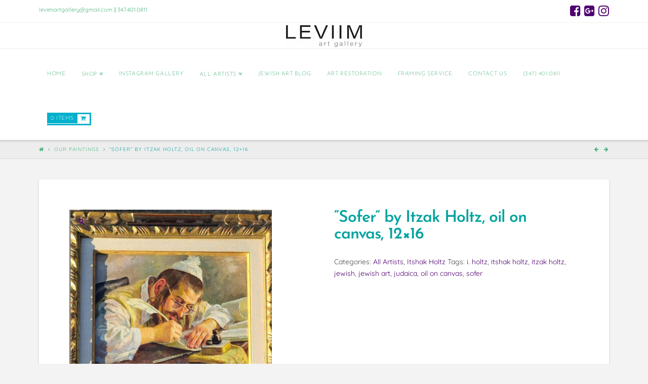

--- FILE ---
content_type: text/html; charset=UTF-8
request_url: https://leviimart.com/product/sofer-by-itzak-holtz-oil-on-canvas-12x16/
body_size: 23042
content:
<!DOCTYPE html> 
<html class="no-js" dir="ltr" lang="en-US" prefix="og: https://ogp.me/ns#" > 
<head>
<meta charset="UTF-8">
<link rel="preload" href="https://leviimart.com/wp-content/cache/wpraiser/leviimart.com/1726800568-csse01be2a467b7500e30a6590e1ed660762078fabf4beaf7adc78b2cd7feb99.css" as="style" media="all" /> 
<link rel="preload" href="https://leviimart.com/wp-content/cache/wpraiser/leviimart.com/1726800568-js9f073241114fd46ba06ef1ee5b584ac1231892ed2895e7b90bbc3ecac7f7c8.js" as="script" /> 
<link rel="preload" href="https://leviimart.com/wp-content/cache/wpraiser/leviimart.com/1726800568-jsca91cfa1d2ec1d6b2f9aed288039ab8c51799a4c62a1c537ebecde7c1e3c9a.js" as="script" />
<script data-cfasync="false">function wpruag(){var e=navigator.userAgent;if(e.match(/x11.*ox\/54|id\s4.*us.*ome\/62|oobo|ight|tmet|eadl|ngdo|PTST/i))return!1;if(e.match(/x11.*me\/90\.0\.4430/i)){var r=screen.width;if("number"==typeof r&&1367==r)return!1}return!0}</script>
<meta name="viewport" content="width=device-width, initial-scale=1.0"><title>“Sofer” by Itzak Holtz, oil on canvas, 12×16 | Leviim Gallery</title>
<meta name="robots" content="max-image-preview:large" />
<meta name="google-site-verification" content="N9OpaxCjkQ87caOPVLqs1s-E4rCZ-eno1_hlKEksczE" />
<link rel="canonical" href="https://leviimart.com/product/sofer-by-itzak-holtz-oil-on-canvas-12x16/" />
<meta property="og:locale" content="en_US" />
<meta property="og:site_name" content="Leviim Gallery" />
<meta property="og:type" content="article" />
<meta property="og:title" content="“Sofer” by Itzak Holtz, oil on canvas, 12×16 | Leviim Gallery" />
<meta property="og:url" content="https://leviimart.com/product/sofer-by-itzak-holtz-oil-on-canvas-12x16/" />
<meta property="article:published_time" content="2021-04-20T20:16:49+00:00" />
<meta property="article:modified_time" content="2021-04-20T23:27:49+00:00" />
<meta property="article:publisher" content="https://www.facebook.com/leviimart/" />
<meta name="twitter:card" content="summary" />
<meta name="twitter:title" content="“Sofer” by Itzak Holtz, oil on canvas, 12×16 | Leviim Gallery" />
<meta name="google" content="nositelinkssearchbox" />
<script type="application/ld+json" class="aioseo-schema">{"@context":"https:\/\/schema.org","@graph":[{"@type":"WebSite","@id":"https:\/\/leviimart.com\/#website","url":"https:\/\/leviimart.com\/","name":"Leviim Gallery","description":"The Judaica Art Gallery of Brooklyn","inLanguage":"en-US","publisher":{"@id":"https:\/\/leviimart.com\/#organization"}},{"@type":"Organization","@id":"https:\/\/leviimart.com\/#organization","name":"The Leviim Judaica Art Gallery of Brooklyn","url":"https:\/\/leviimart.com\/","sameAs":["https:\/\/www.instagram.com\/leviim_gallery\/"]},{"@type":"BreadcrumbList","@id":"https:\/\/leviimart.com\/product\/sofer-by-itzak-holtz-oil-on-canvas-12x16\/#breadcrumblist","itemListElement":[{"@type":"ListItem","@id":"https:\/\/leviimart.com\/#listItem","position":1,"item":{"@type":"WebPage","@id":"https:\/\/leviimart.com\/","name":"Home","description":"The Leviim Judaica Jewish Art Gallery of Brooklyn","url":"https:\/\/leviimart.com\/"},"nextItem":"https:\/\/leviimart.com\/product\/sofer-by-itzak-holtz-oil-on-canvas-12x16\/#listItem"},{"@type":"ListItem","@id":"https:\/\/leviimart.com\/product\/sofer-by-itzak-holtz-oil-on-canvas-12x16\/#listItem","position":2,"item":{"@type":"WebPage","@id":"https:\/\/leviimart.com\/product\/sofer-by-itzak-holtz-oil-on-canvas-12x16\/","name":"\"Sofer\"by Itzak Holtz, oil on canvas, 12x16","url":"https:\/\/leviimart.com\/product\/sofer-by-itzak-holtz-oil-on-canvas-12x16\/"},"previousItem":"https:\/\/leviimart.com\/#listItem"}]},{"@type":"Person","@id":"https:\/\/leviimart.com\/author\/moshe\/#author","url":"https:\/\/leviimart.com\/author\/moshe\/","name":"Moshe"},{"@type":"ItemPage","@id":"https:\/\/leviimart.com\/product\/sofer-by-itzak-holtz-oil-on-canvas-12x16\/#itempage","url":"https:\/\/leviimart.com\/product\/sofer-by-itzak-holtz-oil-on-canvas-12x16\/","name":"\u201cSofer\u201d by Itzak Holtz, oil on canvas, 12\u00d716 | Leviim Gallery","inLanguage":"en-US","isPartOf":{"@id":"https:\/\/leviimart.com\/#website"},"breadcrumb":{"@id":"https:\/\/leviimart.com\/product\/sofer-by-itzak-holtz-oil-on-canvas-12x16\/#breadcrumblist"},"author":"https:\/\/leviimart.com\/author\/moshe\/#author","creator":"https:\/\/leviimart.com\/author\/moshe\/#author","image":{"@type":"ImageObject","@id":"https:\/\/leviimart.com\/#mainImage","url":"https:\/\/leviimart.com\/wp-content\/uploads\/2021\/04\/sofer-itzak-holtz.png","width":811,"height":790},"primaryImageOfPage":{"@id":"https:\/\/leviimart.com\/product\/sofer-by-itzak-holtz-oil-on-canvas-12x16\/#mainImage"},"datePublished":"2021-04-20T20:16:49+00:00","dateModified":"2021-04-20T23:27:49+00:00"}]}</script>
<link rel="canonical" href="https://leviimart.com/product/sofer-by-itzak-holtz-oil-on-canvas-12x16/" />
<meta property="og:locale" content="en_US" />
<meta property="og:type" content="article" />
<meta property="og:title" content="&quot;Sofer&quot; by Itzak Holtz, oil on canvas, 12x16 - Leviim Gallery" />
<meta property="og:description" content="Do you know what a sofer is? A sofer is a scribe, responsible for hand-letting Judaic documents, such as a Torah scroll or mezuzah scroll. Since every Jew has a mitzvah to write a Torah, people will often make a donation and a sofer will write a letter in the scroll on their behalf, fufilling the mitzvah." />
<meta property="og:url" content="https://leviimart.com/product/sofer-by-itzak-holtz-oil-on-canvas-12x16/" />
<meta property="og:site_name" content="Leviim Gallery" />
<meta property="article:modified_time" content="2021-04-20T23:27:49+00:00" />
<meta property="og:image" content="https://leviimart.com/wp-content/uploads/2021/04/sofer-itzak-holtz.png" />
<meta property="og:image:width" content="811" />
<meta property="og:image:height" content="790" />
<meta property="og:image:type" content="image/png" />
<meta name="twitter:card" content="summary_large_image" />
<script type="application/ld+json" class="yoast-schema-graph">{"@context":"https://schema.org","@graph":[{"@type":"WebSite","@id":"https://leviimart.com/#website","url":"https://leviimart.com/","name":"Leviim Gallery","description":"The Judaica Art Gallery of Brooklyn","potentialAction":[{"@type":"SearchAction","target":{"@type":"EntryPoint","urlTemplate":"https://leviimart.com/?s={search_term_string}"},"query-input":"required name=search_term_string"}],"inLanguage":"en-US"},{"@type":"ImageObject","inLanguage":"en-US","@id":"https://leviimart.com/product/sofer-by-itzak-holtz-oil-on-canvas-12x16/#primaryimage","url":"https://leviimart.com/wp-content/uploads/2021/04/sofer-itzak-holtz.png","contentUrl":"https://leviimart.com/wp-content/uploads/2021/04/sofer-itzak-holtz.png","width":811,"height":790},{"@type":"WebPage","@id":"https://leviimart.com/product/sofer-by-itzak-holtz-oil-on-canvas-12x16/","url":"https://leviimart.com/product/sofer-by-itzak-holtz-oil-on-canvas-12x16/","name":"\"Sofer\"by Itzak Holtz, oil on canvas, 12x16 - Leviim Gallery","isPartOf":{"@id":"https://leviimart.com/#website"},"primaryImageOfPage":{"@id":"https://leviimart.com/product/sofer-by-itzak-holtz-oil-on-canvas-12x16/#primaryimage"},"image":{"@id":"https://leviimart.com/product/sofer-by-itzak-holtz-oil-on-canvas-12x16/#primaryimage"},"thumbnailUrl":"https://leviimart.com/wp-content/uploads/2021/04/sofer-itzak-holtz.png","datePublished":"2021-04-20T20:16:49+00:00","dateModified":"2021-04-20T23:27:49+00:00","breadcrumb":{"@id":"https://leviimart.com/product/sofer-by-itzak-holtz-oil-on-canvas-12x16/#breadcrumb"},"inLanguage":"en-US","potentialAction":[{"@type":"ReadAction","target":["https://leviimart.com/product/sofer-by-itzak-holtz-oil-on-canvas-12x16/"]}]},{"@type":"BreadcrumbList","@id":"https://leviimart.com/product/sofer-by-itzak-holtz-oil-on-canvas-12x16/#breadcrumb","itemListElement":[{"@type":"ListItem","position":1,"name":"Home","item":"https://leviimart.com/"},{"@type":"ListItem","position":2,"name":"Shop","item":"https://leviimart.com/shop/"},{"@type":"ListItem","position":3,"name":"&#8220;Sofer&#8221; by Itzak Holtz, oil on canvas, 12&#215;16"}]}]}</script>
<meta name="follow.[base64]" content="rCx28bEKNDp0WFLWHCD6"/>
<link id="wpr-fonts" rel="stylesheet" href="https://leviimart.com/wp-content/cache/wpraiser/leviimart.com/1726800568-css8c67f16f36a57bea54200f3c47e451dd72dffc6c1e2de287d7f517cc8761c.css" media="fonts" onload="if(wpruag()){this.media='all'}" /> 
<link rel="stylesheet" href="https://leviimart.com/wp-content/cache/wpraiser/leviimart.com/1726800568-csse01be2a467b7500e30a6590e1ed660762078fabf4beaf7adc78b2cd7feb99.css" media="all" /> 
<link rel="preload" as="style" href="https://leviimart.com/wp-content/cache/wpraiser/leviimart.com/1726800568-css2632fcc55b4466aa2173d41c124d87fe576ed818113f4d19cb20f0c339652.css" media="all" onload="if(wpruag()){this.rel='stylesheet'}" /> 
<script
src="//www.googletagmanager.com/gtag/js?id=UA-103794823-1"  data-cfasync="false" data-wpfc-render="false" async type=wpraiser-script-delay></script>
<script data-cfasync="false" data-wpfc-render="false">/*  */
var em_version='7.10.0';var em_track_user=!0;var em_no_track_reason='';var disableStrs=['ga-disable-UA-103794823-1',];function __gtagTrackerIsOptedOut(){for(var index=0;index<disableStrs.length;index++){if(document.cookie.indexOf(disableStrs[index]+'=true')>-1){return!0}}
return!1}
if(__gtagTrackerIsOptedOut()){for(var index=0;index<disableStrs.length;index++){window[disableStrs[index]]=!0}}
function __gtagTrackerOptout(){for(var index=0;index<disableStrs.length;index++){document.cookie=disableStrs[index]+'=true; expires=Thu, 31 Dec 2099 23:59:59 UTC; path=/';window[disableStrs[index]]=!0}}
if('undefined'===typeof gaOptout){function gaOptout(){__gtagTrackerOptout()}}
window.dataLayer=window.dataLayer||[];window.ExactMetricsDualTracker={helpers:{},trackers:{},};if(em_track_user){function __gtagDataLayer(){dataLayer.push(arguments)}
function __gtagTracker(type,name,parameters){if(!parameters){parameters={}}
if(parameters.send_to){__gtagDataLayer.apply(null,arguments);return}
if(type==='event'){parameters.send_to=exactmetrics_frontend.ua;__gtagDataLayer(type,name,parameters)}else{__gtagDataLayer.apply(null,arguments)}}
__gtagTracker('js',new Date());__gtagTracker('set',{'developer_id.dNDMyYj':!0,});__gtagTracker('config','UA-103794823-1',{"forceSSL":"true"});window.gtag=__gtagTracker;(function(){var noopfn=function(){return null};var newtracker=function(){return new Tracker()};var Tracker=function(){return null};var p=Tracker.prototype;p.get=noopfn;p.set=noopfn;p.send=function(){var args=Array.prototype.slice.call(arguments);args.unshift('send');__gaTracker.apply(null,args)};var __gaTracker=function(){var len=arguments.length;if(len===0){return}
var f=arguments[len-1];if(typeof f!=='object'||f===null||typeof f.hitCallback!=='function'){if('send'===arguments[0]){var hitConverted,hitObject=!1,action;if('event'===arguments[1]){if('undefined'!==typeof arguments[3]){hitObject={'eventAction':arguments[3],'eventCategory':arguments[2],'eventLabel':arguments[4],'value':arguments[5]?arguments[5]:1,}}}
if('pageview'===arguments[1]){if('undefined'!==typeof arguments[2]){hitObject={'eventAction':'page_view','page_path':arguments[2],}}}
if(typeof arguments[2]==='object'){hitObject=arguments[2]}
if(typeof arguments[5]==='object'){Object.assign(hitObject,arguments[5])}
if('undefined'!==typeof arguments[1].hitType){hitObject=arguments[1];if('pageview'===hitObject.hitType){hitObject.eventAction='page_view'}}
if(hitObject){action='timing'===arguments[1].hitType?'timing_complete':hitObject.eventAction;hitConverted=mapArgs(hitObject);__gtagTracker('event',action,hitConverted)}}
return}
function mapArgs(args){var arg,hit={};var gaMap={'eventCategory':'event_category','eventAction':'event_action','eventLabel':'event_label','eventValue':'event_value','nonInteraction':'non_interaction','timingCategory':'event_category','timingVar':'name','timingValue':'value','timingLabel':'event_label','page':'page_path','location':'page_location','title':'page_title',};for(arg in args){if(!(!args.hasOwnProperty(arg)||!gaMap.hasOwnProperty(arg))){hit[gaMap[arg]]=args[arg]}else{hit[arg]=args[arg]}}
return hit}
try{f.hitCallback()}catch(ex){}};__gaTracker.create=newtracker;__gaTracker.getByName=newtracker;__gaTracker.getAll=function(){return[]};__gaTracker.remove=noopfn;__gaTracker.loaded=!0;window.__gaTracker=__gaTracker})()}else{console.log("");(function(){function __gtagTracker(){return null}
window.__gtagTracker=__gtagTracker;window.gtag=__gtagTracker})()}
</script>
<style id='woocommerce-inline-inline-css' type='text/css' media="all">.woocommerce form .form-row .required{visibility:visible}</style> 
<style id='__EPYT__style-inline-css' type='text/css' media="all">.epyt-gallery-thumb{width:33.333%}</style> 
<script src='https://leviimart.com/wp-content/cache/wpraiser/leviimart.com/1726800568-js98849ff56aeb007dc642375703f080ac3f587bd9c4cba6200a3b72c30543b2.js' id='exactmetrics-frontend-script-js' defer='defer'></script>
<script data-cfasync="false" data-wpfc-render="false" id="exactmetrics-frontend-script-js-extra">/*  */
var exactmetrics_frontend={"js_events_tracking":"true","download_extensions":"zip,mp3,mpeg,pdf,docx,pptx,xlsx,rar","inbound_paths":"[{\"path\":\"\\\/go\\\/\",\"label\":\"affiliate\"},{\"path\":\"\\\/recommend\\\/\",\"label\":\"affiliate\"}]","home_url":"https:\/\/leviimart.com","hash_tracking":"false","ua":"UA-103794823-1","v4_id":""}
</script>
<script src='https://leviimart.com/wp-content/cache/wpraiser/leviimart.com/1726800568-js9f073241114fd46ba06ef1ee5b584ac1231892ed2895e7b90bbc3ecac7f7c8.js' id='jquery-core-js'></script>
<script src='https://leviimart.com/wp-content/cache/wpraiser/leviimart.com/1726800568-jsca91cfa1d2ec1d6b2f9aed288039ab8c51799a4c62a1c537ebecde7c1e3c9a.js' id='jquery-migrate-js'></script>
<script src='https://leviimart.com/wp-content/cache/wpraiser/leviimart.com/1726800568-js0d80adc8029e080c820d53c5f20e7fcc611879c8fe345b962982515b5aaaef.js' id='x-site-head-js' defer='defer'></script>
<script src='https://leviimart.com/wp-content/cache/wpraiser/leviimart.com/1726800568-js87c5b4fa24b3b2f1f2c065ea5214474fde84d9167ecd5adb815aa91005bd77.js' id='cornerstone-site-head-js' defer='defer'></script>
<script id='__ytprefs__-js-extra'>/*  */
var _EPYT_={"ajaxurl":"https:\/\/leviimart.com\/wp-admin\/admin-ajax.php","security":"f6a6dfd82c","gallery_scrolloffset":"20","eppathtoscripts":"https:\/\/leviimart.com\/wp-content\/plugins\/youtube-embed-plus\/scripts\/","eppath":"https:\/\/leviimart.com\/wp-content\/plugins\/youtube-embed-plus\/","epresponsiveselector":"[\"iframe.__youtube_prefs_widget__\"]","epdovol":"1","version":"14.1.2","evselector":"iframe.__youtube_prefs__[src], iframe[src*=\"youtube.com\/embed\/\"], iframe[src*=\"youtube-nocookie.com\/embed\/\"]","ajax_compat":"","ytapi_load":"light","pause_others":"","stopMobileBuffer":"1","facade_mode":"","not_live_on_channel":"","vi_active":"","vi_js_posttypes":[]}
</script>
<script src='https://leviimart.com/wp-content/cache/wpraiser/leviimart.com/1726800568-js35dca323c69828de0aa8f5f1ac1b8bb152b574cfe6feddd27374c659ba2914.js' id='__ytprefs__-js' defer='defer'></script>
<script src='https://leviimart.com/wp-content/cache/wpraiser/leviimart.com/1726800568-jsff6fa2ec3c47f2e4bbdffc0c0f993fe21084d766adefc723ef65e03ead0a36.js' id='hoverIntent-js' defer='defer'></script>
<script src='https://leviimart.com/wp-content/cache/wpraiser/leviimart.com/1726800568-jsa5d18fab5cc6ce8c083dc60c0425a548d82885fdf11b57b69ab884299eb7f3.js' id='x-cranium-migration-head-js' defer='defer'></script>
<script type="wpraiser-script-delay">
window['_fs_debug'] = false;
window['_fs_host'] = 'fullstory.com';
window['_fs_script'] = 'edge.fullstory.com/s/fs.js';
window['_fs_org'] = 'WR4KT';
window['_fs_namespace'] = 'FS';
(function(m,n,e,t,l,o,g,y){
if (e in m) {if(m.console && m.console.log) { m.console.log('FullStory namespace conflict. Please set window["_fs_namespace"].');} return;}
g=m[e]=function(a,b,s){g.q?g.q.push([a,b,s]):g._api(a,b,s);};g.q=[];
o=n.createElement(t);o.async=1;o.crossOrigin='anonymous';o.src='https://'+_fs_script;
y=n.getElementsByTagName(t)[0];y.parentNode.insertBefore(o,y);
g.identify=function(i,v,s){g(l,{uid:i},s);if(v)g(l,v,s)};g.setUserVars=function(v,s){g(l,v,s)};g.event=function(i,v,s){g('event',{n:i,p:v},s)};
g.anonymize=function(){g.identify(!!0)};
g.shutdown=function(){g("rec",!1)};g.restart=function(){g("rec",!0)};
g.log = function(a,b){g("log",[a,b])};
g.consent=function(a){g("consent",!arguments.length||a)};
g.identifyAccount=function(i,v){o='account';v=v||{};v.acctId=i;g(o,v)};
g.clearUserCookie=function(){};
g._w={};y='XMLHttpRequest';g._w[y]=m[y];y='fetch';g._w[y]=m[y];
if(m[y])m[y]=function(){return g._w[y].apply(this,arguments)};
g._v="1.2.0";
})(window,document,window['_fs_namespace'],'script','user');
</script>
<script class="hsq-set-content-id" data-content-id="blog-post">/*  */
var _hsq=_hsq||[];_hsq.push(["setContentType","blog-post"])
</script>
<style type="text/css" id="shiftnav-dynamic-css" media="all">@media only screen and (min-width:950px){#shiftnav-toggle-main,.shiftnav-toggle-mobile{display:none}.shiftnav-wrap{padding-top:0!important}}@media only screen and (max-width:949px){.x-btn-navbar{display:none!important}}@media only screen and (max-width:948px){.ubermenu,body .ubermenu,.ubermenu.ubermenu-responsive-default,.ubermenu-responsive-toggle,#megaMenu{display:none!important}}#shiftnav-toggle-main{color:#4bf4e3}</style> 
<noscript><style>.woocommerce-product-gallery{ opacity: 1 !important; }</style></noscript>
<style id="sccss" media="all">.x-section{padding:0px!important;margin:0px!important}header.x-header-landmark.x-container.max.width{display:none}mark.count{display:none}.woocommerce li.product{font-size:11px;text-align:center}.rslides_tabs a{padding:2px 4px!important}.rslides_tabs{font-size:14px!important}</style>
<style id="x-generated-css" type="text/css" media="all">a,h1 a:hover,h2 a:hover,h3 a:hover,h4 a:hover,h5 a:hover,h6 a:hover,.x-breadcrumb-wrap a:hover,.widget ul li a:hover,.widget ol li a:hover,.widget.widget_text ul li a,.widget.widget_text ol li a,.widget_nav_menu .current-menu-item>a,.x-accordion-heading .x-accordion-toggle:hover,.x-comment-author a:hover,.x-comment-time:hover,.x-recent-posts a:hover .h-recent-posts{color:hsl(282,100%,22%)}a:hover,.widget.widget_text ul li a:hover,.widget.widget_text ol li a:hover,.x-twitter-widget ul li a:hover{color:hsl(328,56%,62%)}.woocommerce .price>.amount,.woocommerce .price>ins>.amount,.woocommerce .star-rating:before,.woocommerce .star-rating span:before,.woocommerce li.product .entry-header h3 a:hover{color:hsl(282,100%,22%)}.rev_slider_wrapper,a.x-img-thumbnail:hover,.x-slider-container.below,.page-template-template-blank-3-php .x-slider-container.above,.page-template-template-blank-6-php .x-slider-container.above{border-color:hsl(282,100%,22%)}.entry-thumb:before,.x-pagination span.current,.flex-direction-nav a,.flex-control-nav a:hover,.flex-control-nav a.flex-active,.mejs-time-current,.x-dropcap,.x-skill-bar .bar,.x-pricing-column.featured h2,.h-comments-title small,.x-entry-share .x-share:hover,.x-highlight,.x-recent-posts .x-recent-posts-img:after{background-color:hsl(282,100%,22%)}.woocommerce .onsale,.widget_price_filter .ui-slider .ui-slider-range{background-color:hsl(282,100%,22%)}.x-nav-tabs>.active>a,.x-nav-tabs>.active>a:hover{box-shadow:inset 0 3px 0 0 hsl(282,100%,22%)}.x-main{width:69.536945%}.x-sidebar{width:25.536945%}.x-comment-author,.x-comment-time,.comment-form-author label,.comment-form-email label,.comment-form-url label,.comment-form-rating label,.comment-form-comment label,.widget_calendar #wp-calendar caption,.widget.widget_rss li .rsswidget{font-family:"Josefin Sans",sans-serif;font-weight:600}.p-landmark-sub,.p-meta,input,button,select,textarea{font-family:"Quicksand",sans-serif}.widget ul li a,.widget ol li a,.x-comment-time{color:hsl(0,0%,28%)}.woocommerce .price>.from,.woocommerce .price>del,.woocommerce p.stars span a:after{color:hsl(0,0%,28%)}.widget_text ol li a,.widget_text ul li a{color:hsl(282,100%,22%)}.widget_text ol li a:hover,.widget_text ul li a:hover{color:hsl(328,56%,62%)}.comment-form-author label,.comment-form-email label,.comment-form-url label,.comment-form-rating label,.comment-form-comment label,.widget_calendar #wp-calendar th,.p-landmark-sub strong,.widget_tag_cloud .tagcloud a:hover,.widget_tag_cloud .tagcloud a:active,.entry-footer a:hover,.entry-footer a:active,.x-breadcrumbs .current,.x-comment-author,.x-comment-author a{color:hsl(178,100%,32%)}.widget_calendar #wp-calendar th{border-color:hsl(178,100%,32%)}.h-feature-headline span i{background-color:hsl(178,100%,32%)}html{font-size:14px}@media (min-width:480px){html{font-size:14px}}@media (min-width:767px){html{font-size:14px}}@media (min-width:979px){html{font-size:14px}}@media (min-width:1200px){html{font-size:14px}}body{font-style:normal;font-weight:400;color:hsl(0,0%,28%);background-color:#f3f3f3}.w-b{font-weight:400!important}h1,h2,h3,h4,h5,h6,.h1,.h2,.h3,.h4,.h5,.h6{font-family:"Josefin Sans",sans-serif;font-style:normal;font-weight:600}h1,.h1{letter-spacing:-.035em}h2,.h2{letter-spacing:-.035em}h3,.h3{letter-spacing:-.035em}h4,.h4{letter-spacing:-.035em}h5,.h5{letter-spacing:-.035em}h6,.h6{letter-spacing:-.035em}.w-h{font-weight:600!important}.x-container.width{width:88%}.x-container.max{max-width:1200px}.x-main.full{float:none;display:block;width:auto}@media (max-width:979px){.x-main.full,.x-main.left,.x-main.right,.x-sidebar.left,.x-sidebar.right{float:none;display:block;width:auto!important}}.entry-header,.entry-content{font-size:1rem}body,input,button,select,textarea{font-family:"Quicksand",sans-serif}h1,h2,h3,h4,h5,h6,.h1,.h2,.h3,.h4,.h5,.h6,h1 a,h2 a,h3 a,h4 a,h5 a,h6 a,.h1 a,.h2 a,.h3 a,.h4 a,.h5 a,.h6 a,blockquote{color:hsl(178,100%,32%)}.cfc-h-tx{color:hsl(178,100%,32%)!important}.cfc-h-bd{border-color:hsl(178,100%,32%)!important}.cfc-h-bg{background-color:hsl(178,100%,32%)!important}.cfc-b-tx{color:hsl(0,0%,28%)!important}.cfc-b-bd{border-color:hsl(0,0%,28%)!important}.cfc-b-bg{background-color:hsl(0,0%,28%)!important}.x-btn,.button,[type="submit"]{color:#fff;border-color:rgb(109,106,222);background-color:rgb(109,106,222);text-shadow:0 .075em .075em rgba(0,0,0,.5);border-radius:.25em}.x-btn:hover,.button:hover,[type="submit"]:hover{color:#fff;border-color:rgb(112,222,227);background-color:rgb(112,222,227);text-shadow:0 .075em .075em rgba(0,0,0,.5)}.x-btn.x-btn-real,.x-btn.x-btn-real:hover{margin-bottom:.25em;text-shadow:0 .075em .075em rgba(0,0,0,.65)}.x-btn.x-btn-real{box-shadow:0 .25em 0 0 #a71000,0 4px 9px rgba(0,0,0,.75)}.x-btn.x-btn-real:hover{box-shadow:0 .25em 0 0 #a71000,0 4px 9px rgba(0,0,0,.75)}.x-btn.x-btn-flat,.x-btn.x-btn-flat:hover{margin-bottom:0;text-shadow:0 .075em .075em rgba(0,0,0,.65);box-shadow:none}.x-btn.x-btn-transparent,.x-btn.x-btn-transparent:hover{margin-bottom:0;border-width:3px;text-shadow:none;text-transform:uppercase;background-color:transparent;box-shadow:none}.h-widget:before,.x-flickr-widget .h-widget:before,.x-dribbble-widget .h-widget:before{position:relative;font-weight:400;font-style:normal;line-height:1;text-decoration:inherit;-webkit-font-smoothing:antialiased;speak:none}.h-widget:before{padding-right:.4em;font-family:"fontawesome"}.x-flickr-widget .h-widget:before,.x-dribbble-widget .h-widget:before{top:.025em;padding-right:.35em;font-family:"foundationsocial";font-size:.785em}.widget_archive .h-widget:before{content:"\f040";top:-.045em;font-size:.925em}.widget_calendar .h-widget:before{content:"\f073";top:-.0825em;font-size:.85em}.widget_categories .h-widget:before,.widget_product_categories .h-widget:before{content:"\f02e";font-size:.95em}.widget_nav_menu .h-widget:before,.widget_layered_nav .h-widget:before{content:"\f0c9"}.widget_meta .h-widget:before{content:"\f0fe";top:-.065em;font-size:.895em}.widget_pages .h-widget:before{content:"\f0f6";top:-.065em;font-size:.85em}.widget_recent_reviews .h-widget:before,.widget_recent_comments .h-widget:before{content:"\f086";top:-.065em;font-size:.895em}.widget_recent_entries .h-widget:before{content:"\f02d";top:-.045em;font-size:.875em}.widget_rss .h-widget:before{content:"\f09e";padding-right:.2em}.widget_search .h-widget:before,.widget_product_search .h-widget:before{content:"\f0a4";top:-.075em;font-size:.85em}.widget_tag_cloud .h-widget:before,.widget_product_tag_cloud .h-widget:before{content:"\f02c";font-size:.925em}.widget_text .h-widget:before{content:"\f054";padding-right:.4em;font-size:.925em}.x-dribbble-widget .h-widget:before{content:"\f009"}.x-flickr-widget .h-widget:before{content:"\f010";padding-right:.35em}.widget_best_sellers .h-widget:before{content:"\f091";top:-.0975em;font-size:.815em}.widget_shopping_cart .h-widget:before{content:"\f07a";top:-.05em;font-size:.945em}.widget_products .h-widget:before{content:"\f0f2";top:-.05em;font-size:.945em}.widget_featured_products .h-widget:before{content:"\f0a3"}.widget_layered_nav_filters .h-widget:before{content:"\f046";top:1px}.widget_onsale .h-widget:before{content:"\f02b";font-size:.925em}.widget_price_filter .h-widget:before{content:"\f0d6";font-size:1.025em}.widget_random_products .h-widget:before{content:"\f074";font-size:.925em}.widget_recently_viewed_products .h-widget:before{content:"\f06e"}.widget_recent_products .h-widget:before{content:"\f08d";top:-.035em;font-size:.9em}.widget_top_rated_products .h-widget:before{content:"\f075";top:-.145em;font-size:.885em}.woocommerce p.stars span a{background-color:hsl(282,100%,22%)}.x-topbar .p-info a:hover,.x-widgetbar .widget ul li a:hover{color:hsl(282,100%,22%)}.x-topbar .p-info,.x-topbar .p-info a,.x-navbar .desktop .x-nav>li>a,.x-navbar .desktop .sub-menu a,.x-navbar .mobile .x-nav li>a,.x-breadcrumb-wrap a,.x-breadcrumbs .delimiter{color:hsl(149,42%,49%)}.x-navbar .desktop .x-nav>li>a:hover,.x-navbar .desktop .x-nav>.x-active>a,.x-navbar .desktop .x-nav>.current-menu-item>a,.x-navbar .desktop .sub-menu a:hover,.x-navbar .desktop .sub-menu .x-active>a,.x-navbar .desktop .sub-menu .current-menu-item>a,.x-navbar .desktop .x-nav .x-megamenu>.sub-menu>li>a,.x-navbar .mobile .x-nav li>a:hover,.x-navbar .mobile .x-nav .x-active>a,.x-navbar .mobile .x-nav .current-menu-item>a{color:hsl(28,99%,41%)}.x-navbar .desktop .x-nav>li>a:hover,.x-navbar .desktop .x-nav>.x-active>a,.x-navbar .desktop .x-nav>.current-menu-item>a{box-shadow:inset 0 4px 0 0 hsl(282,100%,22%)}.x-navbar .desktop .x-nav>li>a{height:90px;padding-top:44px}.x-navbar .desktop .x-nav>li ul{top:75px;}.x-navbar-inner{min-height:90px}.x-logobar-inner{padding-top:3px;padding-bottom:3px}.x-brand{font-family:"Josefin Sans",sans-serif;font-size:42px;font-style:normal;font-weight:700;letter-spacing:-.035em;color:#272727}.x-brand:hover,.x-brand:focus{color:#272727}.x-brand img{width:150px}.x-navbar .x-nav-wrap .x-nav>li>a{font-family:"Josefin Sans",sans-serif;font-style:normal;font-weight:300;letter-spacing:.051em;text-transform:uppercase}.x-navbar .desktop .x-nav>li>a{font-size:11px}.x-navbar .desktop .x-nav>li>a:not(.x-btn-navbar-woocommerce){padding-left:16px;padding-right:16px}.x-navbar .desktop .x-nav>li>a>span{margin-right:-.051em}.x-btn-navbar{margin-top:20px}.x-btn-navbar,.x-btn-navbar.collapsed{font-size:24px}@media (max-width:979px){.x-widgetbar{left:0;right:0}}.x-navbar .x-nav>li.x-menu-item-woocommerce>a .x-cart>span{padding-right:calc(0.625em - 0.051px)}.x-navbar-static-active .x-navbar .desktop .x-nav>li.x-menu-item-woocommerce>a,.x-navbar-fixed-top-active .x-navbar .desktop .x-nav>li.x-menu-item-woocommerce>a{padding-top:36px}.x-navbar .x-nav>li.x-menu-item-woocommerce>a .x-cart{color:hsl(188,99%,40%);background-color:#fff}.x-navbar .x-nav>li.x-menu-item-woocommerce>a:hover .x-cart{color:hsl(28,99%,36%);background-color:hsl(0,0%,100%)}.x-navbar .x-nav>li.x-menu-item-woocommerce>a .x-cart>span.outer{color:#fff;background-color:hsl(188,99%,40%)}.x-navbar .x-nav>li.x-menu-item-woocommerce>a:hover .x-cart>span.outer{color:hsl(0,0%,100%);background-color:hsl(28,99%,36%)}.x-navbar .desktop .x-nav>li.x-menu-item-woocommerce{margin-left:16px}</style>
</head>
<body class="product-template-default single single-product postid-3342 theme-pro sfsi_actvite_theme_default woocommerce woocommerce-page woocommerce-no-js x-integrity x-integrity-light x-full-width-layout-active x-full-width-active x-post-meta-disabled x-navbar-static-active pro-v1_1_0 x-child-theme-active cornerstone-v2_0_5"> <div id="x-root" class="x-root"> <div id="top" class="site"> <header class="masthead masthead-stacked" role="banner"> <div class="x-topbar"> <div class="x-topbar-inner x-container max width"> <p class="p-info">leviimartgallery@gmail.com || 347.401.0811</p> <div class="x-social-global"><a rel="nofollow" href="https://www.facebook.com/leviimart/" class="facebook" title="Facebook" target="_blank"><i class="x-icon-facebook-square" data-x-icon="&#xf082;" aria-hidden="true"></i></a><a rel="nofollow" href="https://www.google.com/search?hl=en&q=Leviim+Judaica+Jewish+Art+Gallery&ludocid=11482525190894500900&lsig=AB86z5VPcoYY3ADDCkvqrau43Bjc" class="google-plus" title="Google+" target="_blank"><i class="x-icon-google-plus-square" data-x-icon="&#xf0d4;" aria-hidden="true"></i></a><a rel="nofollow" href="https://www.instagram.com/leviim_judaica_art_gallery" class="instagram" title="Instagram" target="_blank"><i class="x-icon-instagram" data-x-icon="&#xf16d;" aria-hidden="true"></i></a></div> </div> </div> <div class="x-logobar"> <div class="x-logobar-inner"> <div class="x-container max width"> <h1 class="visually-hidden">Leviim Gallery</h1> <a href="https://leviimart.com/" class="x-brand img" title="The Judaica Art Gallery of Brooklyn"> <img src="https://leviimart.com/wp-content/uploads/2021/06/logo.jpg" alt="The Judaica Art Gallery of Brooklyn" height="43" width="150"></a> </div> </div> </div> <div class="x-navbar-wrap"> <div class="x-navbar"> <div class="x-navbar-inner"> <div class="x-container max width"> <a href="#" class="x-btn-navbar collapsed" data-toggle="collapse" data-target=".x-nav-wrap.mobile"> <i class="x-icon-bars" data-x-icon="&#xf0c9;"></i> <span class="visually-hidden">Navigation</span> </a> <nav class="x-nav-wrap desktop" role="navigation"> <ul id="menu-main-nav" class="x-nav"><li id="menu-item-33" class="menu-item menu-item-type-post_type menu-item-object-page menu-item-home menu-item-33"><a href="https://leviimart.com/"><span>Home</span></a></li> <li id="menu-item-35" class="menu-item menu-item-type-post_type menu-item-object-page menu-item-has-children current_page_parent menu-item-35"><a href="https://leviimart.com/shop/"><span>Shop</span></a> <ul class="sub-menu"> <li id="menu-item-180" class="menu-item menu-item-type-taxonomy menu-item-object-product_cat menu-item-180 tax-item tax-item-23"><a href="https://leviimart.com/product-category/chabad/"><span>Chabad Art</span></a></li> <li id="menu-item-181" class="menu-item menu-item-type-taxonomy menu-item-object-product_cat menu-item-181 tax-item tax-item-16"><a href="https://leviimart.com/product-category/israel/"><span>Israel Art</span></a></li> <li id="menu-item-182" class="menu-item menu-item-type-taxonomy menu-item-object-product_cat menu-item-182 tax-item tax-item-19"><a href="https://leviimart.com/product-category/judaica/"><span>Judaica Art</span></a></li> <li id="menu-item-183" class="menu-item menu-item-type-taxonomy menu-item-object-product_cat menu-item-183 tax-item tax-item-17"><a href="https://leviimart.com/product-category/modern-art/"><span>Modern Art</span></a></li> <li id="menu-item-184" class="menu-item menu-item-type-taxonomy menu-item-object-product_cat menu-item-184 tax-item tax-item-53"><a href="https://leviimart.com/product-category/nature/"><span>Nature</span></a></li> <li id="menu-item-186" class="menu-item menu-item-type-taxonomy menu-item-object-product_cat menu-item-186 tax-item tax-item-18"><a href="https://leviimart.com/product-category/prints/"><span>Prints</span></a></li> <li id="menu-item-185" class="menu-item menu-item-type-taxonomy menu-item-object-product_cat menu-item-185 tax-item tax-item-20"><a href="https://leviimart.com/product-category/oil-paint/"><span>Oil Paint</span></a></li> </ul> </li> <li id="menu-item-1033" class="menu-item menu-item-type-post_type menu-item-object-page menu-item-1033"><a href="https://leviimart.com/instagram-gallery/"><span>Instagram Gallery</span></a></li> <li id="menu-item-326" class="menu-item menu-item-type-taxonomy menu-item-object-product_cat current-product-ancestor current-menu-parent current-product-parent menu-item-has-children menu-item-326 tax-item tax-item-15"><a href="https://leviimart.com/product-category/artist/"><span>All Artists</span></a> <ul class="sub-menu"> <li id="menu-item-255" class="menu-item menu-item-type-post_type menu-item-object-page menu-item-255"><a href="https://leviimart.com/our-artists/allen-hirsch/"><span>Allen Hirsch</span></a></li> <li id="menu-item-256" class="menu-item menu-item-type-post_type menu-item-object-page menu-item-256"><a href="https://leviimart.com/our-artists/anna-zarnitsky/"><span>Anna Zarnitsky</span></a></li> <li id="menu-item-257" class="menu-item menu-item-type-post_type menu-item-object-page menu-item-257"><a href="https://leviimart.com/our-artists/ben-avram/"><span>Ben Avram</span></a></li> <li id="menu-item-258" class="menu-item menu-item-type-post_type menu-item-object-page menu-item-258"><a href="https://leviimart.com/our-artists/boris-shapiro/"><span>Boris Shapiro</span></a></li> <li id="menu-item-1927" class="menu-item menu-item-type-post_type menu-item-object-page menu-item-1927"><a href="https://leviimart.com/charles-fazzino/"><span>Charles Fazzino</span></a></li> <li id="menu-item-259" class="menu-item menu-item-type-post_type menu-item-object-page menu-item-259"><a href="https://leviimart.com/our-artists/dovid-dershowitz/"><span>Dovid Dershowitz</span></a></li> <li id="menu-item-260" class="menu-item menu-item-type-post_type menu-item-object-page menu-item-260"><a href="https://leviimart.com/our-artists/eden-chouraki/"><span>Eden Chouraki</span></a></li> <li id="menu-item-2568" class="menu-item menu-item-type-post_type menu-item-object-page menu-item-2568"><a href="https://leviimart.com/our-artists/elena-flerova/"><span>Elena Flerova</span></a></li> <li id="menu-item-261" class="menu-item menu-item-type-post_type menu-item-object-page menu-item-261"><a href="https://leviimart.com/our-artists/ephraim-wuentch/"><span>Ephraim Wuentch</span></a></li> <li id="menu-item-262" class="menu-item menu-item-type-post_type menu-item-object-page menu-item-262"><a href="https://leviimart.com/our-artists/fedor/"><span>Fedor</span></a></li> <li id="menu-item-263" class="menu-item menu-item-type-post_type menu-item-object-page menu-item-263"><a href="https://leviimart.com/our-artists/inbal-levin/"><span>Inbal Levin</span></a></li> <li id="menu-item-2383" class="menu-item menu-item-type-post_type menu-item-object-page menu-item-2383"><a href="https://leviimart.com/our-artists/gadi-daddon/"><span>Gadi Daddon</span></a></li> <li id="menu-item-2390" class="menu-item menu-item-type-post_type menu-item-object-page menu-item-2390"><a href="https://leviimart.com/our-artists/huvy/"><span>Huvy</span></a></li> <li id="menu-item-273" class="menu-item menu-item-type-post_type menu-item-object-page menu-item-273"><a href="https://leviimart.com/our-artists/igal-fedidyah/"><span>Igal Fedidyah</span></a></li> <li id="menu-item-264" class="menu-item menu-item-type-post_type menu-item-object-page menu-item-264"><a href="https://leviimart.com/our-artists/itzak-holtz/"><span>Itzak Holtz</span></a></li> <li id="menu-item-2386" class="menu-item menu-item-type-post_type menu-item-object-page menu-item-2386"><a href="https://leviimart.com/our-artists/lesya-bershov/"><span>Lesya Bershov</span></a></li> <li id="menu-item-265" class="menu-item menu-item-type-post_type menu-item-object-page menu-item-265"><a href="https://leviimart.com/our-artists/leviticus/"><span>Leviticus</span></a></li> <li id="menu-item-266" class="menu-item menu-item-type-post_type menu-item-object-page menu-item-266"><a href="https://leviimart.com/our-artists/maayon-golzan/"><span>Maayon Golzan</span></a></li> <li id="menu-item-267" class="menu-item menu-item-type-post_type menu-item-object-page menu-item-267"><a href="https://leviimart.com/our-artists/martha-hoffman/"><span>Martha Hoffman</span></a></li> <li id="menu-item-268" class="menu-item menu-item-type-post_type menu-item-object-page menu-item-268"><a href="https://leviimart.com/our-artists/michoel-muchnick/"><span>Michoel Muchnick</span></a></li> <li id="menu-item-269" class="menu-item menu-item-type-post_type menu-item-object-page menu-item-269"><a href="https://leviimart.com/our-artists/michoel-zreyli/"><span>Michoel Zreyli</span></a></li> <li id="menu-item-2387" class="menu-item menu-item-type-post_type menu-item-object-page menu-item-2387"><a href="https://leviimart.com/our-artists/mira-eisen/"><span>Mira Eisen</span></a></li> <li id="menu-item-270" class="menu-item menu-item-type-post_type menu-item-object-page menu-item-270"><a href="https://leviimart.com/our-artists/mishael/"><span>Mishael</span></a></li> <li id="menu-item-311" class="menu-item menu-item-type-post_type menu-item-object-page menu-item-311"><a href="https://leviimart.com/our-artists/moshe-raviv/"><span>Moshe Raviv</span></a></li> <li id="menu-item-271" class="menu-item menu-item-type-post_type menu-item-object-page menu-item-271"><a href="https://leviimart.com/our-artists/morris-katz/"><span>Morris Katz</span></a></li> <li id="menu-item-2433" class="menu-item menu-item-type-post_type menu-item-object-page menu-item-2433"><a href="https://leviimart.com/our-artists/ora-nissim/"><span>Ora Nissim</span></a></li> <li id="menu-item-364" class="menu-item menu-item-type-post_type menu-item-object-page menu-item-364"><a href="https://leviimart.com/our-artists/tzvi/"><span>Tzvi</span></a></li> <li id="menu-item-272" class="menu-item menu-item-type-post_type menu-item-object-page menu-item-272"><a href="https://leviimart.com/our-artists/tzvi-raphaeli/"><span>Tzvi Raphaeli</span></a></li> <li id="menu-item-2472" class="menu-item menu-item-type-post_type menu-item-object-page menu-item-2472"><a href="https://leviimart.com/our-artists/yaacov-agam/"><span>Yaacov Agam</span></a></li> <li id="menu-item-3205" class="menu-item menu-item-type-post_type menu-item-object-page menu-item-3205"><a href="https://leviimart.com/yehuda-netanel/"><span>Yehuda Netanel</span></a></li> <li id="menu-item-274" class="menu-item menu-item-type-post_type menu-item-object-page menu-item-274"><a href="https://leviimart.com/our-artists/yoel-glick/"><span>Yoel Glick</span></a></li> <li id="menu-item-275" class="menu-item menu-item-type-post_type menu-item-object-page menu-item-275"><a href="https://leviimart.com/our-artists/yoel-liebowitz/"><span>Yoel Liebowitz</span></a></li> <li id="menu-item-2481" class="menu-item menu-item-type-post_type menu-item-object-page menu-item-2481"><a href="https://leviimart.com/our-artists/yossi-bitton/"><span>Yossi Bitton</span></a></li> <li id="menu-item-276" class="menu-item menu-item-type-post_type menu-item-object-page menu-item-276"><a href="https://leviimart.com/our-artists/zalman-kleinman/"><span>Zalman Kleinman</span></a></li> </ul> </li> <li id="menu-item-31" class="menu-item menu-item-type-post_type menu-item-object-page menu-item-31"><a href="https://leviimart.com/in-the-news/"><span>Jewish Art Blog</span></a></li> <li id="menu-item-7241" class="menu-item menu-item-type-post_type menu-item-object-page menu-item-7241"><a href="https://leviimart.com/art-restoration/"><span>Art Restoration</span></a></li> <li id="menu-item-2697" class="menu-item menu-item-type-post_type menu-item-object-page menu-item-2697"><a href="https://leviimart.com/framing-service/"><span>Framing Service</span></a></li> <li id="menu-item-32" class="menu-item menu-item-type-post_type menu-item-object-page menu-item-32"><a href="https://leviimart.com/contact-us/"><span>Contact Us</span></a></li> <li id="menu-item-1258" class="menu-item menu-item-type-custom menu-item-object-custom menu-item-1258"><a href="tel:+3474010811"><span>(347) 401-0811</span></a></li> <li class="menu-item current-menu-parent x-menu-item x-menu-item-woocommerce"><a href="https://leviimart.com/cart/" class="x-btn-navbar-woocommerce"><div class="x-cart outer-inner inline square"><span class="outer">0 Items</span><span class="inner"><i class="x-icon-shopping-cart" data-x-icon="&#xf07a;" aria-hidden="true"></i></span></div></a></li></ul></nav> <div class="x-nav-wrap mobile collapse"> <ul id="menu-main-nav-1" class="x-nav"><li class="menu-item menu-item-type-post_type menu-item-object-page menu-item-home menu-item-33"><a href="https://leviimart.com/"><span>Home</span></a></li> <li class="menu-item menu-item-type-post_type menu-item-object-page menu-item-has-children current_page_parent menu-item-35"><a href="https://leviimart.com/shop/"><span>Shop</span></a> <ul class="sub-menu"> <li class="menu-item menu-item-type-taxonomy menu-item-object-product_cat menu-item-180 tax-item tax-item-23"><a href="https://leviimart.com/product-category/chabad/"><span>Chabad Art</span></a></li> <li class="menu-item menu-item-type-taxonomy menu-item-object-product_cat menu-item-181 tax-item tax-item-16"><a href="https://leviimart.com/product-category/israel/"><span>Israel Art</span></a></li> <li class="menu-item menu-item-type-taxonomy menu-item-object-product_cat menu-item-182 tax-item tax-item-19"><a href="https://leviimart.com/product-category/judaica/"><span>Judaica Art</span></a></li> <li class="menu-item menu-item-type-taxonomy menu-item-object-product_cat menu-item-183 tax-item tax-item-17"><a href="https://leviimart.com/product-category/modern-art/"><span>Modern Art</span></a></li> <li class="menu-item menu-item-type-taxonomy menu-item-object-product_cat menu-item-184 tax-item tax-item-53"><a href="https://leviimart.com/product-category/nature/"><span>Nature</span></a></li> <li class="menu-item menu-item-type-taxonomy menu-item-object-product_cat menu-item-186 tax-item tax-item-18"><a href="https://leviimart.com/product-category/prints/"><span>Prints</span></a></li> <li class="menu-item menu-item-type-taxonomy menu-item-object-product_cat menu-item-185 tax-item tax-item-20"><a href="https://leviimart.com/product-category/oil-paint/"><span>Oil Paint</span></a></li> </ul> </li> <li class="menu-item menu-item-type-post_type menu-item-object-page menu-item-1033"><a href="https://leviimart.com/instagram-gallery/"><span>Instagram Gallery</span></a></li> <li class="menu-item menu-item-type-taxonomy menu-item-object-product_cat current-product-ancestor current-menu-parent current-product-parent menu-item-has-children menu-item-326 tax-item tax-item-15"><a href="https://leviimart.com/product-category/artist/"><span>All Artists</span></a> <ul class="sub-menu"> <li class="menu-item menu-item-type-post_type menu-item-object-page menu-item-255"><a href="https://leviimart.com/our-artists/allen-hirsch/"><span>Allen Hirsch</span></a></li> <li class="menu-item menu-item-type-post_type menu-item-object-page menu-item-256"><a href="https://leviimart.com/our-artists/anna-zarnitsky/"><span>Anna Zarnitsky</span></a></li> <li class="menu-item menu-item-type-post_type menu-item-object-page menu-item-257"><a href="https://leviimart.com/our-artists/ben-avram/"><span>Ben Avram</span></a></li> <li class="menu-item menu-item-type-post_type menu-item-object-page menu-item-258"><a href="https://leviimart.com/our-artists/boris-shapiro/"><span>Boris Shapiro</span></a></li> <li class="menu-item menu-item-type-post_type menu-item-object-page menu-item-1927"><a href="https://leviimart.com/charles-fazzino/"><span>Charles Fazzino</span></a></li> <li class="menu-item menu-item-type-post_type menu-item-object-page menu-item-259"><a href="https://leviimart.com/our-artists/dovid-dershowitz/"><span>Dovid Dershowitz</span></a></li> <li class="menu-item menu-item-type-post_type menu-item-object-page menu-item-260"><a href="https://leviimart.com/our-artists/eden-chouraki/"><span>Eden Chouraki</span></a></li> <li class="menu-item menu-item-type-post_type menu-item-object-page menu-item-2568"><a href="https://leviimart.com/our-artists/elena-flerova/"><span>Elena Flerova</span></a></li> <li class="menu-item menu-item-type-post_type menu-item-object-page menu-item-261"><a href="https://leviimart.com/our-artists/ephraim-wuentch/"><span>Ephraim Wuentch</span></a></li> <li class="menu-item menu-item-type-post_type menu-item-object-page menu-item-262"><a href="https://leviimart.com/our-artists/fedor/"><span>Fedor</span></a></li> <li class="menu-item menu-item-type-post_type menu-item-object-page menu-item-263"><a href="https://leviimart.com/our-artists/inbal-levin/"><span>Inbal Levin</span></a></li> <li class="menu-item menu-item-type-post_type menu-item-object-page menu-item-2383"><a href="https://leviimart.com/our-artists/gadi-daddon/"><span>Gadi Daddon</span></a></li> <li class="menu-item menu-item-type-post_type menu-item-object-page menu-item-2390"><a href="https://leviimart.com/our-artists/huvy/"><span>Huvy</span></a></li> <li class="menu-item menu-item-type-post_type menu-item-object-page menu-item-273"><a href="https://leviimart.com/our-artists/igal-fedidyah/"><span>Igal Fedidyah</span></a></li> <li class="menu-item menu-item-type-post_type menu-item-object-page menu-item-264"><a href="https://leviimart.com/our-artists/itzak-holtz/"><span>Itzak Holtz</span></a></li> <li class="menu-item menu-item-type-post_type menu-item-object-page menu-item-2386"><a href="https://leviimart.com/our-artists/lesya-bershov/"><span>Lesya Bershov</span></a></li> <li class="menu-item menu-item-type-post_type menu-item-object-page menu-item-265"><a href="https://leviimart.com/our-artists/leviticus/"><span>Leviticus</span></a></li> <li class="menu-item menu-item-type-post_type menu-item-object-page menu-item-266"><a href="https://leviimart.com/our-artists/maayon-golzan/"><span>Maayon Golzan</span></a></li> <li class="menu-item menu-item-type-post_type menu-item-object-page menu-item-267"><a href="https://leviimart.com/our-artists/martha-hoffman/"><span>Martha Hoffman</span></a></li> <li class="menu-item menu-item-type-post_type menu-item-object-page menu-item-268"><a href="https://leviimart.com/our-artists/michoel-muchnick/"><span>Michoel Muchnick</span></a></li> <li class="menu-item menu-item-type-post_type menu-item-object-page menu-item-269"><a href="https://leviimart.com/our-artists/michoel-zreyli/"><span>Michoel Zreyli</span></a></li> <li class="menu-item menu-item-type-post_type menu-item-object-page menu-item-2387"><a href="https://leviimart.com/our-artists/mira-eisen/"><span>Mira Eisen</span></a></li> <li class="menu-item menu-item-type-post_type menu-item-object-page menu-item-270"><a href="https://leviimart.com/our-artists/mishael/"><span>Mishael</span></a></li> <li class="menu-item menu-item-type-post_type menu-item-object-page menu-item-311"><a href="https://leviimart.com/our-artists/moshe-raviv/"><span>Moshe Raviv</span></a></li> <li class="menu-item menu-item-type-post_type menu-item-object-page menu-item-271"><a href="https://leviimart.com/our-artists/morris-katz/"><span>Morris Katz</span></a></li> <li class="menu-item menu-item-type-post_type menu-item-object-page menu-item-2433"><a href="https://leviimart.com/our-artists/ora-nissim/"><span>Ora Nissim</span></a></li> <li class="menu-item menu-item-type-post_type menu-item-object-page menu-item-364"><a href="https://leviimart.com/our-artists/tzvi/"><span>Tzvi</span></a></li> <li class="menu-item menu-item-type-post_type menu-item-object-page menu-item-272"><a href="https://leviimart.com/our-artists/tzvi-raphaeli/"><span>Tzvi Raphaeli</span></a></li> <li class="menu-item menu-item-type-post_type menu-item-object-page menu-item-2472"><a href="https://leviimart.com/our-artists/yaacov-agam/"><span>Yaacov Agam</span></a></li> <li class="menu-item menu-item-type-post_type menu-item-object-page menu-item-3205"><a href="https://leviimart.com/yehuda-netanel/"><span>Yehuda Netanel</span></a></li> <li class="menu-item menu-item-type-post_type menu-item-object-page menu-item-274"><a href="https://leviimart.com/our-artists/yoel-glick/"><span>Yoel Glick</span></a></li> <li class="menu-item menu-item-type-post_type menu-item-object-page menu-item-275"><a href="https://leviimart.com/our-artists/yoel-liebowitz/"><span>Yoel Liebowitz</span></a></li> <li class="menu-item menu-item-type-post_type menu-item-object-page menu-item-2481"><a href="https://leviimart.com/our-artists/yossi-bitton/"><span>Yossi Bitton</span></a></li> <li class="menu-item menu-item-type-post_type menu-item-object-page menu-item-276"><a href="https://leviimart.com/our-artists/zalman-kleinman/"><span>Zalman Kleinman</span></a></li> </ul> </li> <li class="menu-item menu-item-type-post_type menu-item-object-page menu-item-31"><a href="https://leviimart.com/in-the-news/"><span>Jewish Art Blog</span></a></li> <li class="menu-item menu-item-type-post_type menu-item-object-page menu-item-7241"><a href="https://leviimart.com/art-restoration/"><span>Art Restoration</span></a></li> <li class="menu-item menu-item-type-post_type menu-item-object-page menu-item-2697"><a href="https://leviimart.com/framing-service/"><span>Framing Service</span></a></li> <li class="menu-item menu-item-type-post_type menu-item-object-page menu-item-32"><a href="https://leviimart.com/contact-us/"><span>Contact Us</span></a></li> <li class="menu-item menu-item-type-custom menu-item-object-custom menu-item-1258"><a href="tel:+3474010811"><span>(347) 401-0811</span></a></li> <li class="menu-item current-menu-parent x-menu-item x-menu-item-woocommerce"><a href="https://leviimart.com/cart/" class="x-btn-navbar-woocommerce"><div class="x-cart outer-inner inline square"><span class="outer">0 Items</span><span class="inner"><i class="x-icon-shopping-cart" data-x-icon="&#xf07a;" aria-hidden="true"></i></span></div></a></li></ul></div> </div> </div> </div> </div> <div class="x-breadcrumb-wrap"> <div class="x-container max width"> <div class="x-breadcrumbs"><a href="https://leviimart.com"><span class="home"><i class="x-icon-home" data-x-icon="&#xf015;"></i></span></a> <span class="delimiter"><i class="x-icon-angle-right" data-x-icon="&#xf105;"></i></span> <a href="https://leviimart.com/shop/">Our Paintings</a> <span class="delimiter"><i class="x-icon-angle-right" data-x-icon="&#xf105;"></i></span> <span class="current">&#8220;Sofer&#8221; by Itzak Holtz, oil on canvas, 12&#215;16</span></div> <div class="x-nav-articles"> <a href="https://leviimart.com/product/prayer-by-konchik-oil-on-canvas/" title="" class="prev"> <i class="x-icon-arrow-left" data-x-icon="&#xf060;"></i> </a> <a href="https://leviimart.com/product/simchas-torah-by-konchik-oil-on-canvas/" title="" class="next"> <i class="x-icon-arrow-right" data-x-icon="&#xf061;"></i> </a> </div> </div> </div> </header> <div class="x-container max width offset"> <div class="x-main full" role="main"> <div class="woocommerce-notices-wrapper"></div><div class="entry-wrap"><div class="entry-content"><div id="product-3342" class="has-post-thumbnail product type-product post-3342 status-publish first instock product_cat-artist product_cat-itshak-holtz product_tag-i-holtz product_tag-itshak-holtz product_tag-itzak-holtz product_tag-jewish product_tag-jewish-art product_tag-judaica product_tag-oil-on-canvas product_tag-sofer taxable shipping-taxable product-type-simple"> <div class="woocommerce-product-gallery woocommerce-product-gallery--with-images woocommerce-product-gallery--columns-4 images" data-columns="4" style="opacity: 0; transition: opacity .25s ease-in-out;"> <figure class="woocommerce-product-gallery__wrapper"> <div data-thumb="https://leviimart.com/wp-content/uploads/2021/04/sofer-itzak-holtz-100x100.png" data-thumb-alt="" class="woocommerce-product-gallery__image"><a href="https://leviimart.com/wp-content/uploads/2021/04/sofer-itzak-holtz.png"><img width="400" height="390" src="data:image/svg+xml,%3Csvg xmlns='http://www.w3.org/2000/svg'/%3E" class="wp-post-image" alt="image" title="sofer itzak holtz" data-caption="" data-src="https://leviimart.com/wp-content/uploads/2021/04/sofer-itzak-holtz.png" data-large_image="https://leviimart.com/wp-content/uploads/2021/04/sofer-itzak-holtz.png" data-large_image_width="811" data-large_image_height="790" data-lazy-src="https://leviimart.com/wp-content/uploads/2021/04/sofer-itzak-holtz-400x390.png" /></a></div> </figure> </div> <div class="summary entry-summary"> <h1 class="product_title entry-title">&#8220;Sofer&#8221; by Itzak Holtz, oil on canvas, 12&#215;16</h1><p class="price"></p> <div class="product_meta"> <span class="posted_in">Categories: <a href="https://leviimart.com/product-category/artist/" rel="tag">All Artists</a>, <a href="https://leviimart.com/product-category/artist/itshak-holtz/" rel="tag">Itshak Holtz</a></span> <span class="tagged_as">Tags: <a href="https://leviimart.com/product-tag/i-holtz/" rel="tag">i. holtz</a>, <a href="https://leviimart.com/product-tag/itshak-holtz/" rel="tag">itshak holtz</a>, <a href="https://leviimart.com/product-tag/itzak-holtz/" rel="tag">itzak holtz</a>, <a href="https://leviimart.com/product-tag/jewish/" rel="tag">jewish</a>, <a href="https://leviimart.com/product-tag/jewish-art/" rel="tag">jewish art</a>, <a href="https://leviimart.com/product-tag/judaica/" rel="tag">judaica</a>, <a href="https://leviimart.com/product-tag/oil-on-canvas/" rel="tag">oil on canvas</a>, <a href="https://leviimart.com/product-tag/sofer/" rel="tag">sofer</a></span> </div> </div> <div class="woocommerce-tabs"> <ul class="x-nav x-nav-tabs one-up top" data-x-element="tab_nav" data-x-params="{&quot;orientation&quot;:&quot;horizontal&quot;}" > <li class="x-nav-tabs-item description_tab" ><a data-cs-tab-toggle="1" >Description</a></li> </ul> <div class="x-tab-content" > <div data-cs-tab-index="1" class="x-tab-pane fade in description_pane" > <h2>Description</h2> <p>Do you know what a sofer is? A sofer is a scribe, responsible for hand-letting Judaic documents, such as a Torah scroll or mezuzah scroll. Since every Jew has a mitzvah to write a Torah, people will often make a donation and a sofer will write a letter in the scroll on their behalf, fufilling the mitzvah.</p> </div> </div> </div> <section class="related products cols-3"> <h2>Related products</h2> <ul class="products"> <li class="has-post-thumbnail product type-product post-1571 status-publish first instock product_cat-artist product_cat-boris-shapiro product_cat-judaica product_tag-boris-shapiro product_tag-chabad product_tag-jewish-art taxable shipping-taxable product-type-simple"> <a href="https://leviimart.com/product/jewish-life-by-boris-shapiro-oil-on-canvas-26x45/" class="woocommerce-LoopProduct-link woocommerce-loop-product__link"><div class="entry-product"><div class="entry-featured"><a href="https://leviimart.com/product/jewish-life-by-boris-shapiro-oil-on-canvas-26x45/"><img width="498" height="1024" src="data:image/svg+xml,%3Csvg xmlns='http://www.w3.org/2000/svg'/%3E" class="attachment-entry size-entry wp-post-image" alt="Boris Shapiro Jewish Art" data-lazy-src="https://leviimart.com/wp-content/uploads/2019/02/WhatsApp-Image-2019-02-25-at-8.38.08-PM.jpeg" /></a></div><div class="entry-wrap"><header class="entry-header"><h3><a href="https://leviimart.com/product/jewish-life-by-boris-shapiro-oil-on-canvas-26x45/">&#8220;Jewish Life&#8221; by Boris Shapiro, oil on canvas, 26&#215;45</a></h3> <a href="https://leviimart.com/product/jewish-life-by-boris-shapiro-oil-on-canvas-26x45/" data-quantity="1" class="button product_type_simple" data-product_id="1571" data-product_sku="" aria-label="Read more about &ldquo;&quot;Jewish Life&quot; by Boris Shapiro, oil on canvas, 26x45&rdquo;" rel="nofollow">Read more</a></header></div></a></div></li> <li class="has-post-thumbnail product type-product post-1561 status-publish instock product_cat-artist product_cat-menashe-kadishman product_cat-israel product_cat-oil-paint product_tag-jewish-art product_tag-kadishman taxable shipping-taxable product-type-simple"> <a href="https://leviimart.com/product/menashe-kadishman-goat-24x30-oil-on-canvas/" class="woocommerce-LoopProduct-link woocommerce-loop-product__link"><div class="entry-product"><div class="entry-featured"><a href="https://leviimart.com/product/menashe-kadishman-goat-24x30-oil-on-canvas/"><img width="768" height="1024" src="data:image/svg+xml,%3Csvg xmlns='http://www.w3.org/2000/svg'/%3E" class="attachment-entry size-entry wp-post-image" alt="Menashe Kadishman" data-lazy-src="https://leviimart.com/wp-content/uploads/2019/02/WhatsApp-Image-2019-02-25-at-8.26.48-PM-1.jpeg" /></a></div><div class="entry-wrap"><header class="entry-header"><h3><a href="https://leviimart.com/product/menashe-kadishman-goat-24x30-oil-on-canvas/">Menashe Kadishman &#8220;Goat&#8221; 24&#215;30, oil on canvas</a></h3> <a href="https://leviimart.com/product/menashe-kadishman-goat-24x30-oil-on-canvas/" data-quantity="1" class="button product_type_simple" data-product_id="1561" data-product_sku="" aria-label="Read more about &ldquo;Menashe Kadishman &quot;Goat&quot; 24x30, oil on canvas&rdquo;" rel="nofollow">Read more</a></header></div></a></div></li> <li class="has-post-thumbnail product type-product post-1626 status-publish last instock product_cat-artist product_cat-michoel-muchnick product_cat-multimedia product_tag-jewish-art product_tag-judaica-art product_tag-michoel-muchnik product_tag-muchnik taxable shipping-taxable product-type-simple"> <a href="https://leviimart.com/product/jewish-art-eishes-chayil-by-michoel-muchnik-7x19-mix-media/" class="woocommerce-LoopProduct-link woocommerce-loop-product__link"><div class="entry-product"><div class="entry-featured"><a href="https://leviimart.com/product/jewish-art-eishes-chayil-by-michoel-muchnik-7x19-mix-media/"><img width="588" height="1024" src="data:image/svg+xml,%3Csvg xmlns='http://www.w3.org/2000/svg'/%3E" class="attachment-entry size-entry wp-post-image" alt="Jewish Art Michoel Muchnik 7x19 Mix Media" data-lazy-src="https://leviimart.com/wp-content/uploads/2019/05/WhatsApp-Image-2019-05-12-at-1.16.08-PM.jpeg" /></a></div><div class="entry-wrap"><header class="entry-header"><h3><a href="https://leviimart.com/product/jewish-art-eishes-chayil-by-michoel-muchnik-7x19-mix-media/">Jewish Art &#8220;Eishes Chayil&#8221; by Michoel Muchnik 7&#215;19 mix media</a></h3> <a href="https://leviimart.com/product/jewish-art-eishes-chayil-by-michoel-muchnik-7x19-mix-media/" data-quantity="1" class="button product_type_simple" data-product_id="1626" data-product_sku="" aria-label="Read more about &ldquo;Jewish Art &quot;Eishes Chayil&quot; by Michoel Muchnik 7x19 mix media&rdquo;" rel="nofollow">Read more</a></header></div></a></div></li> </ul> </section> </div> </div></div> </div> </div> <footer class="x-colophon top" role="contentinfo"> <div class="x-container max width"> <div class="x-column x-md x-1-3"><div id="text-5" class="widget widget_text"> <div class="textwidget"><p style="font-size: 12px;">The Leviim Judaica Art Gallery of Brooklyn was founded over ten years ago to fill the niche of selling affordable Judaica art and showcasing new Judaica artists who do not have a platform or voice. We converted a parking garage off Kingston Avenue in Brooklyn, New York in Crown Heights. We buy and sell all types of art primarily Judaica. We have hundreds of paintings from across the world and north america featuring over 30 artists. We source new inventory weekly directly from the artists thus removing the middle man, providing you with the most affordable price.</p> </div> </div></div><div class="x-column x-md x-1-3"><div id="text-10" class="widget widget_text"> <div class="textwidget"><p style="font-size:12px;">When Joshua led the Israelites into the land of Canaan (Joshua 13:33), the Sons of Levi were the only Israelite tribe that received cities but were not allowed to be landowners “because the Lord the God of Israel Himself is their inheritance”. This led us to pursue other creative endeavors such as singing, music and painting. We are continuing this tradition here at The Leviim Judaica Art Gallery of Brooklyn.</p> </div> </div><div id="text-9" class="widget widget_text"> <div class="textwidget"><p><center><img class="alignnone size-medium wp-image-3399" src="data:image/svg+xml,%3Csvg xmlns='http://www.w3.org/2000/svg'/%3E" alt="image" width="300" height="86" data-lazy-src="https://leviimart.com/wp-content/uploads/2021/04/logo-4.29.21-2-300x86.jpg" /><br /> <hr class="x-gap" style="margin: 10px 0 0 0;"></center><center>1089 Lincoln Place.</center><center>Brooklyn, NY 11213<br /> moshefrank@gmail.com<br /> 347.401.0811</center></p> </div> </div></div><div class="x-column x-md x-1-3 last"><div id="text-4" class="widget widget_text"> <div class="textwidget"><p style="font-size:12px;">We can schedule home &#038; office visits if you are located in the Tri-State area and we also deliver and ship to anywhere in the world. We also do art appraisals, or if you are an aspiring artist, we may be able to feature you in our gallery. Our founder Moshe Frank has been collecting art for over 10 years, he is a Levi and a poshuter Yid. We have launched many artists careers in our short and we are always sourcing and displaying new talent. We would love you to browse or purchase artwork through our website, or come visit us in Brooklyn!</p> </div> </div><div id="block-17" class="widget widget_block widget_text"> <p>Hours are by appointment only. Reach out if you'd like to come by and see what we have to offer!</p> </div></div> </div> </footer> <footer class="x-colophon bottom" role="contentinfo"> <div class="x-container max width"> <ul id="menu-footer" class="x-nav"><li id="menu-item-42" class="menu-item menu-item-type-post_type menu-item-object-page menu-item-42"><a href="https://leviimart.com/contact-us/">Contact Us</a></li> <li id="menu-item-44" class="menu-item menu-item-type-post_type menu-item-object-page menu-item-44"><a href="https://leviimart.com/my-account/">My account</a></li> <li id="menu-item-40" class="menu-item menu-item-type-post_type menu-item-object-page menu-item-40"><a href="https://leviimart.com/terms-conditions/">Terms &#038; Conditions</a></li> <li id="menu-item-41" class="menu-item menu-item-type-post_type menu-item-object-page menu-item-41"><a href="https://leviimart.com/privacy-policy/">Privacy Policy</a></li> <li id="menu-item-1263" class="menu-item menu-item-type-post_type menu-item-object-page menu-item-1263"><a href="https://leviimart.com/levvim-gallery-sitemap/">Sitemap</a></li> <li id="menu-item-47" class="menu-item menu-item-type-post_type menu-item-object-page current_page_parent menu-item-47"><a href="https://leviimart.com/shop/">Shop</a></li> <li id="menu-item-45" class="menu-item menu-item-type-post_type menu-item-object-page menu-item-45"><a href="https://leviimart.com/checkout/">Checkout</a></li> <li id="menu-item-46" class="menu-item menu-item-type-post_type menu-item-object-page menu-item-46"><a href="https://leviimart.com/cart/">Cart</a></li> </ul> <div class="x-social-global"><a rel="nofollow" href="https://www.facebook.com/leviimart/" class="facebook" title="Facebook" target="_blank"><i class="x-icon-facebook-square" data-x-icon="&#xf082;" aria-hidden="true"></i></a><a rel="nofollow" href="https://www.google.com/search?hl=en&q=Leviim+Judaica+Jewish+Art+Gallery&ludocid=11482525190894500900&lsig=AB86z5VPcoYY3ADDCkvqrau43Bjc" class="google-plus" title="Google+" target="_blank"><i class="x-icon-google-plus-square" data-x-icon="&#xf0d4;" aria-hidden="true"></i></a><a rel="nofollow" href="https://www.instagram.com/leviim_judaica_art_gallery" class="instagram" title="Instagram" target="_blank"><i class="x-icon-instagram" data-x-icon="&#xf16d;" aria-hidden="true"></i></a></div> <div class="x-colophon-content"> Leviim Art Gallery of Brooklyn ©<Br> <hr class="x-gap" style="margin: 10px 0 0 0;"> All Rights Reserved <hr class="x-gap" style="margin: 10px 0 0 0;"> <div itemscope itemtype="http://schema.org/Organization"><a href="http://baalteshuvamedia.com" target="_blank"><img src="data:image/svg+xml,%3Csvg xmlns='http://www.w3.org/2000/svg'/%3E" width="40px" alt="jewish web design" data-lazy-src="https://baalteshuvamedia.com/wp-content/uploads/2017/02/Baaltshuvamediastar.png"></a> </div> <hr class="x-gap" style="margin: 10px 0 0 0;"> baalteshuvamedia.com </div> </div> </footer> </div> <a class="x-scroll-top right fade" title="Back to Top"> <i class="x-icon-angle-up" data-x-icon="&#xf106;"></i> </a> 
<script type="module">
jQuery(document).ready(function($) {
var windowObj            = $(window);
var body                 = $('body');
var bodyOffsetBottom     = windowObj.scrollBottom();             // 1
var bodyHeightAdjustment = body.height() - bodyOffsetBottom;     // 2
var bodyHeightAdjusted   = body.height() - bodyHeightAdjustment; // 3
var scrollTopAnchor      = $('.x-scroll-top');
function sizingUpdate(){
var bodyOffsetTop = windowObj.scrollTop();
if ( bodyOffsetTop > ( bodyHeightAdjusted * 0.75 ) ) {
scrollTopAnchor.addClass('in');
} else {
scrollTopAnchor.removeClass('in');
}
}
windowObj.bind('scroll', sizingUpdate).resize(sizingUpdate);
sizingUpdate();
scrollTopAnchor.click(function(){
$('html, body').animate({ scrollTop: 0 }, 850, 'easeInOutExpo');
return false;
});
});
</script>
</div> <div id="shiftnav-toggle-main" class="shiftnav-toggle-main-align-left shiftnav-toggle-style-full_bar shiftnav-togglebar-gap-auto shiftnav-toggle-edge-left shiftnav-toggle-icon-x" ><button id="shiftnav-toggle-main-button" class="shiftnav-toggle shiftnav-toggle-shiftnav-main shiftnav-toggle-burger" tabindex="1" data-shiftnav-target="shiftnav-main" aria-label="Toggle Menu"><i class="fa fa-bars"></i></button> <div class="shiftnav-main-toggle-content shiftnav-toggle-main-block"><a href="https://leviimart.com">Leviim Gallery</a></div></div> <div class="shiftnav shiftnav-nojs shiftnav-shiftnav-main shiftnav-left-edge shiftnav-skin-light shiftnav-transition-standard" id="shiftnav-main" data-shiftnav-id="shiftnav-main"> <div class="shiftnav-inner"> <h3 class="shiftnav-menu-title shiftnav-site-title"><a href="https://leviimart.com">Leviim Gallery</a></h3> <nav class="shiftnav-nav"><ul id="menu-main-nav-2" class="shiftnav-menu shiftnav-targets-default shiftnav-targets-text-default shiftnav-targets-icon-default shiftnav-indent-subs"><li class="menu-item menu-item-type-post_type menu-item-object-page menu-item-home menu-item-33 shiftnav-depth-0"><a class="shiftnav-target" href="https://leviimart.com/">Home</a></li><li class="menu-item menu-item-type-post_type menu-item-object-page menu-item-has-children current_page_parent menu-item-35 shiftnav-sub-always shiftnav-depth-0"><a class="shiftnav-target" href="https://leviimart.com/shop/">Shop</a> <ul class="sub-menu sub-menu-1"> <li class="menu-item menu-item-type-taxonomy menu-item-object-product_cat menu-item-180 shiftnav-depth-1 tax-item tax-item-23"><a class="shiftnav-target" href="https://leviimart.com/product-category/chabad/">Chabad Art</a></li><li class="menu-item menu-item-type-taxonomy menu-item-object-product_cat menu-item-181 shiftnav-depth-1 tax-item tax-item-16"><a class="shiftnav-target" href="https://leviimart.com/product-category/israel/">Israel Art</a></li><li class="menu-item menu-item-type-taxonomy menu-item-object-product_cat menu-item-182 shiftnav-depth-1 tax-item tax-item-19"><a class="shiftnav-target" href="https://leviimart.com/product-category/judaica/">Judaica Art</a></li><li class="menu-item menu-item-type-taxonomy menu-item-object-product_cat menu-item-183 shiftnav-depth-1 tax-item tax-item-17"><a class="shiftnav-target" href="https://leviimart.com/product-category/modern-art/">Modern Art</a></li><li class="menu-item menu-item-type-taxonomy menu-item-object-product_cat menu-item-184 shiftnav-depth-1 tax-item tax-item-53"><a class="shiftnav-target" href="https://leviimart.com/product-category/nature/">Nature</a></li><li class="menu-item menu-item-type-taxonomy menu-item-object-product_cat menu-item-186 shiftnav-depth-1 tax-item tax-item-18"><a class="shiftnav-target" href="https://leviimart.com/product-category/prints/">Prints</a></li><li class="menu-item menu-item-type-taxonomy menu-item-object-product_cat menu-item-185 shiftnav-depth-1 tax-item tax-item-20"><a class="shiftnav-target" href="https://leviimart.com/product-category/oil-paint/">Oil Paint</a></li><li class="shiftnav-retract"><a tabindex="0" class="shiftnav-target"><i class="fa fa-chevron-left"></i> Back</a></li></ul> </li><li class="menu-item menu-item-type-post_type menu-item-object-page menu-item-1033 shiftnav-depth-0"><a class="shiftnav-target" href="https://leviimart.com/instagram-gallery/">Instagram Gallery</a></li><li class="menu-item menu-item-type-taxonomy menu-item-object-product_cat current-product-ancestor current-menu-parent current-product-parent menu-item-has-children menu-item-326 shiftnav-sub-always shiftnav-depth-0 tax-item tax-item-15"><a class="shiftnav-target" href="https://leviimart.com/product-category/artist/">All Artists</a> <ul class="sub-menu sub-menu-1"> <li class="menu-item menu-item-type-post_type menu-item-object-page menu-item-255 shiftnav-depth-1"><a class="shiftnav-target" href="https://leviimart.com/our-artists/allen-hirsch/">Allen Hirsch</a></li><li class="menu-item menu-item-type-post_type menu-item-object-page menu-item-256 shiftnav-depth-1"><a class="shiftnav-target" href="https://leviimart.com/our-artists/anna-zarnitsky/">Anna Zarnitsky</a></li><li class="menu-item menu-item-type-post_type menu-item-object-page menu-item-257 shiftnav-depth-1"><a class="shiftnav-target" href="https://leviimart.com/our-artists/ben-avram/">Ben Avram</a></li><li class="menu-item menu-item-type-post_type menu-item-object-page menu-item-258 shiftnav-depth-1"><a class="shiftnav-target" href="https://leviimart.com/our-artists/boris-shapiro/">Boris Shapiro</a></li><li class="menu-item menu-item-type-post_type menu-item-object-page menu-item-1927 shiftnav-depth-1"><a class="shiftnav-target" href="https://leviimart.com/charles-fazzino/">Charles Fazzino</a></li><li class="menu-item menu-item-type-post_type menu-item-object-page menu-item-259 shiftnav-depth-1"><a class="shiftnav-target" href="https://leviimart.com/our-artists/dovid-dershowitz/">Dovid Dershowitz</a></li><li class="menu-item menu-item-type-post_type menu-item-object-page menu-item-260 shiftnav-depth-1"><a class="shiftnav-target" href="https://leviimart.com/our-artists/eden-chouraki/">Eden Chouraki</a></li><li class="menu-item menu-item-type-post_type menu-item-object-page menu-item-2568 shiftnav-depth-1"><a class="shiftnav-target" href="https://leviimart.com/our-artists/elena-flerova/">Elena Flerova</a></li><li class="menu-item menu-item-type-post_type menu-item-object-page menu-item-261 shiftnav-depth-1"><a class="shiftnav-target" href="https://leviimart.com/our-artists/ephraim-wuentch/">Ephraim Wuentch</a></li><li class="menu-item menu-item-type-post_type menu-item-object-page menu-item-262 shiftnav-depth-1"><a class="shiftnav-target" href="https://leviimart.com/our-artists/fedor/">Fedor</a></li><li class="menu-item menu-item-type-post_type menu-item-object-page menu-item-263 shiftnav-depth-1"><a class="shiftnav-target" href="https://leviimart.com/our-artists/inbal-levin/">Inbal Levin</a></li><li class="menu-item menu-item-type-post_type menu-item-object-page menu-item-2383 shiftnav-depth-1"><a class="shiftnav-target" href="https://leviimart.com/our-artists/gadi-daddon/">Gadi Daddon</a></li><li class="menu-item menu-item-type-post_type menu-item-object-page menu-item-2390 shiftnav-depth-1"><a class="shiftnav-target" href="https://leviimart.com/our-artists/huvy/">Huvy</a></li><li class="menu-item menu-item-type-post_type menu-item-object-page menu-item-273 shiftnav-depth-1"><a class="shiftnav-target" href="https://leviimart.com/our-artists/igal-fedidyah/">Igal Fedidyah</a></li><li class="menu-item menu-item-type-post_type menu-item-object-page menu-item-264 shiftnav-depth-1"><a class="shiftnav-target" href="https://leviimart.com/our-artists/itzak-holtz/">Itzak Holtz</a></li><li class="menu-item menu-item-type-post_type menu-item-object-page menu-item-2386 shiftnav-depth-1"><a class="shiftnav-target" href="https://leviimart.com/our-artists/lesya-bershov/">Lesya Bershov</a></li><li class="menu-item menu-item-type-post_type menu-item-object-page menu-item-265 shiftnav-depth-1"><a class="shiftnav-target" href="https://leviimart.com/our-artists/leviticus/">Leviticus</a></li><li class="menu-item menu-item-type-post_type menu-item-object-page menu-item-266 shiftnav-depth-1"><a class="shiftnav-target" href="https://leviimart.com/our-artists/maayon-golzan/">Maayon Golzan</a></li><li class="menu-item menu-item-type-post_type menu-item-object-page menu-item-267 shiftnav-depth-1"><a class="shiftnav-target" href="https://leviimart.com/our-artists/martha-hoffman/">Martha Hoffman</a></li><li class="menu-item menu-item-type-post_type menu-item-object-page menu-item-268 shiftnav-depth-1"><a class="shiftnav-target" href="https://leviimart.com/our-artists/michoel-muchnick/">Michoel Muchnick</a></li><li class="menu-item menu-item-type-post_type menu-item-object-page menu-item-269 shiftnav-depth-1"><a class="shiftnav-target" href="https://leviimart.com/our-artists/michoel-zreyli/">Michoel Zreyli</a></li><li class="menu-item menu-item-type-post_type menu-item-object-page menu-item-2387 shiftnav-depth-1"><a class="shiftnav-target" href="https://leviimart.com/our-artists/mira-eisen/">Mira Eisen</a></li><li class="menu-item menu-item-type-post_type menu-item-object-page menu-item-270 shiftnav-depth-1"><a class="shiftnav-target" href="https://leviimart.com/our-artists/mishael/">Mishael</a></li><li class="menu-item menu-item-type-post_type menu-item-object-page menu-item-311 shiftnav-depth-1"><a class="shiftnav-target" href="https://leviimart.com/our-artists/moshe-raviv/">Moshe Raviv</a></li><li class="menu-item menu-item-type-post_type menu-item-object-page menu-item-271 shiftnav-depth-1"><a class="shiftnav-target" href="https://leviimart.com/our-artists/morris-katz/">Morris Katz</a></li><li class="menu-item menu-item-type-post_type menu-item-object-page menu-item-2433 shiftnav-depth-1"><a class="shiftnav-target" href="https://leviimart.com/our-artists/ora-nissim/">Ora Nissim</a></li><li class="menu-item menu-item-type-post_type menu-item-object-page menu-item-364 shiftnav-depth-1"><a class="shiftnav-target" href="https://leviimart.com/our-artists/tzvi/">Tzvi</a></li><li class="menu-item menu-item-type-post_type menu-item-object-page menu-item-272 shiftnav-depth-1"><a class="shiftnav-target" href="https://leviimart.com/our-artists/tzvi-raphaeli/">Tzvi Raphaeli</a></li><li class="menu-item menu-item-type-post_type menu-item-object-page menu-item-2472 shiftnav-depth-1"><a class="shiftnav-target" href="https://leviimart.com/our-artists/yaacov-agam/">Yaacov Agam</a></li><li class="menu-item menu-item-type-post_type menu-item-object-page menu-item-3205 shiftnav-depth-1"><a class="shiftnav-target" href="https://leviimart.com/yehuda-netanel/">Yehuda Netanel</a></li><li class="menu-item menu-item-type-post_type menu-item-object-page menu-item-274 shiftnav-depth-1"><a class="shiftnav-target" href="https://leviimart.com/our-artists/yoel-glick/">Yoel Glick</a></li><li class="menu-item menu-item-type-post_type menu-item-object-page menu-item-275 shiftnav-depth-1"><a class="shiftnav-target" href="https://leviimart.com/our-artists/yoel-liebowitz/">Yoel Liebowitz</a></li><li class="menu-item menu-item-type-post_type menu-item-object-page menu-item-2481 shiftnav-depth-1"><a class="shiftnav-target" href="https://leviimart.com/our-artists/yossi-bitton/">Yossi Bitton</a></li><li class="menu-item menu-item-type-post_type menu-item-object-page menu-item-276 shiftnav-depth-1"><a class="shiftnav-target" href="https://leviimart.com/our-artists/zalman-kleinman/">Zalman Kleinman</a></li><li class="shiftnav-retract"><a tabindex="0" class="shiftnav-target"><i class="fa fa-chevron-left"></i> Back</a></li></ul> </li><li class="menu-item menu-item-type-post_type menu-item-object-page menu-item-31 shiftnav-depth-0"><a class="shiftnav-target" href="https://leviimart.com/in-the-news/">Jewish Art Blog</a></li><li class="menu-item menu-item-type-post_type menu-item-object-page menu-item-7241 shiftnav-depth-0"><a class="shiftnav-target" href="https://leviimart.com/art-restoration/">Art Restoration</a></li><li class="menu-item menu-item-type-post_type menu-item-object-page menu-item-2697 shiftnav-depth-0"><a class="shiftnav-target" href="https://leviimart.com/framing-service/">Framing Service</a></li><li class="menu-item menu-item-type-post_type menu-item-object-page menu-item-32 shiftnav-depth-0"><a class="shiftnav-target" href="https://leviimart.com/contact-us/">Contact Us</a></li><li class="menu-item menu-item-type-custom menu-item-object-custom menu-item-1258 shiftnav-depth-0"><a class="shiftnav-target" href="tel:+3474010811">(347) 401-0811</a></li></ul></nav> <button class="shiftnav-sr-close shiftnav-sr-only shiftnav-sr-only-focusable"> &times; Close Panel </button> </div> </div> <div id="fb-root"></div> 
<script type="wpraiser-script-delay">
(function(d, s, id) {
var js, fjs = d.getElementsByTagName(s)[0];
if (d.getElementById(id)) return;
js = d.createElement(s);
js.id = id;
js.src = "//connect.facebook.net/en_US/sdk.js#xfbml=1&version=v2.5";
fjs.parentNode.insertBefore(js, fjs);
}(document, 'script', 'facebook-jssdk'));
</script>
<script>/*  */
window.addEventListener('sfsi_functions_loaded',function(){if(typeof sfsi_responsive_toggle=='function'){sfsi_responsive_toggle(0)}})
</script>
<script>/*  */
window.addEventListener('sfsi_functions_loaded',function(){if(typeof sfsi_plugin_version=='function'){sfsi_plugin_version(2.75)}});function sfsi_processfurther(ref){var feed_id='[base64]';var feedtype=8;var email=jQuery(ref).find('input[name="email"]').val();var filter=/^([a-zA-Z0-9_\.\-])+\@(([a-zA-Z0-9\-])+\.)+([a-zA-Z0-9]{2,4})+$/;if((email!="Enter your email")&&(filter.test(email))){if(feedtype=="8"){var url="https://api.follow.it/subscription-form/"+feed_id+"/"+feedtype;window.open(url,"popupwindow","scrollbars=yes,width=1080,height=760");return!0}}else{alert("Please enter email address");jQuery(ref).find('input[name="email"]').focus();return!1}}
</script>
<style type="text/css" aria-selected="true" media="all">.sfsi_subscribe_Popinner{width:100%!important;height:auto!important;padding:18px 0px!important;background-color:#ffffff!important}.sfsi_subscribe_Popinner form{margin:0 20px!important}.sfsi_subscribe_Popinner h5{font-family:Helvetica,Arial,sans-serif!important;font-weight:bold!important;color:#000000!important;font-size:16px!important;text-align:center!important;margin:0 0 10px!important;padding:0!important}.sfsi_subscription_form_field{margin:5px 0!important;width:100%!important;display:inline-flex;display:-webkit-inline-flex}.sfsi_subscription_form_field input{width:100%!important;padding:10px 0px!important}.sfsi_subscribe_Popinner input[type=email]{font-family:Helvetica,Arial,sans-serif!important;font-style:normal!important;color:!important;font-size:14px!important;text-align:center!important}.sfsi_subscribe_Popinner input[type=email]::-webkit-input-placeholder{font-family:Helvetica,Arial,sans-serif!important;font-style:normal!important;color:!important;font-size:14px!important;text-align:center!important}.sfsi_subscribe_Popinner input[type=email]:-moz-placeholder{font-family:Helvetica,Arial,sans-serif!important;font-style:normal!important;color:!important;font-size:14px!important;text-align:center!important}.sfsi_subscribe_Popinner input[type=email]::-moz-placeholder{font-family:Helvetica,Arial,sans-serif!important;font-style:normal!important;color:!important;font-size:14px!important;text-align:center!important}.sfsi_subscribe_Popinner input[type=email]:-ms-input-placeholder{font-family:Helvetica,Arial,sans-serif!important;font-style:normal!important;color:!important;font-size:14px!important;text-align:center!important}.sfsi_subscribe_Popinner input[type=submit]{font-family:Helvetica,Arial,sans-serif!important;font-weight:bold!important;color:#000000!important;font-size:16px!important;text-align:center!important;background-color:#dedede!important}.sfsi_shortcode_container{float:left}.sfsi_shortcode_container .norm_row .sfsi_wDiv{position:relative!important}.sfsi_shortcode_container .sfsi_holders{display:none}</style> 
<script>/*  */
var sbiajaxurl="https://leviimart.com/wp-admin/admin-ajax.php"
</script>
<div class="pswp" tabindex="-1" role="dialog" aria-hidden="true"> <div class="pswp__bg"></div> <div class="pswp__scroll-wrap"> <div class="pswp__container"> <div class="pswp__item"></div> <div class="pswp__item"></div> <div class="pswp__item"></div> </div> <div class="pswp__ui pswp__ui--hidden"> <div class="pswp__top-bar"> <div class="pswp__counter"></div> <button class="pswp__button pswp__button--close" aria-label="Close (Esc)"></button> <button class="pswp__button pswp__button--share" aria-label="Share"></button> <button class="pswp__button pswp__button--fs" aria-label="Toggle fullscreen"></button> <button class="pswp__button pswp__button--zoom" aria-label="Zoom in/out"></button> <div class="pswp__preloader"> <div class="pswp__preloader__icn"> <div class="pswp__preloader__cut"> <div class="pswp__preloader__donut"></div> </div> </div> </div> </div> <div class="pswp__share-modal pswp__share-modal--hidden pswp__single-tap"> <div class="pswp__share-tooltip"></div> </div> <button class="pswp__button pswp__button--arrow--left" aria-label="Previous (arrow left)"></button> <button class="pswp__button pswp__button--arrow--right" aria-label="Next (arrow right)"></button> <div class="pswp__caption"> <div class="pswp__caption__center"></div> </div> </div> </div> </div> 
<script>/*  */
(function(){var c=document.body.className;c=c.replace(/woocommerce-no-js/,'woocommerce-js');document.body.className=c})()
</script>
<script src='https://leviimart.com/wp-content/cache/wpraiser/leviimart.com/1726800568-js209accce8758244d356e884f9ba634c3553802862c1a5fe0b78bc520867fa0.js' id='regenerator-runtime-js' defer='defer'></script>
<script src='https://leviimart.com/wp-content/cache/wpraiser/leviimart.com/1726800568-js23cc15d30105415cabdd1d93aa151e6263c005b2ab7d0dd89d583045025706.js' id='wp-polyfill-js' defer='defer'></script>
<script id='contact-form-7-js-extra'>/*  */
var wpcf7={"api":{"root":"https:\/\/leviimart.com\/wp-json\/","namespace":"contact-form-7\/v1"},"cached":"1"}
</script>
<script src='https://leviimart.com/wp-content/cache/wpraiser/leviimart.com/1726800568-js713a20997960321e063de41966d940a39cc1a9479c62062db2ed56047d7c8a.js' id='contact-form-7-js' defer='defer'></script>
<script id='leadin-script-loader-js-js-extra'>/*  */
var leadin_wordpress={"userRole":"visitor","pageType":"post","leadinPluginVersion":"11.1.13"}
</script>
<script>if(wpruag()){(function(a){var b=a.createElement('script'),c=a.scripts[0];b.src='https://js.hs-scripts.com/5527661.js?integration=WordPress&#038;ver=11.1.13';b.setAttribute('id','hs-script-loader');c.parentNode.insertBefore(b,c);}(document));}</script>
<script src='https://leviimart.com/wp-content/cache/wpraiser/leviimart.com/1726800568-jsa72218b45fe19b49bbaed2d9f77196252a9aa3d5794f76b43a504cbe45381d.js' id='jquery-ui-core-js' defer='defer'></script>
<script src='https://leviimart.com/wp-content/cache/wpraiser/leviimart.com/1726800568-js0e37e43ac7d0cc8e9828ef054b61bc4273070782b88ff2da2a8541ee8fd13d.js' id='SFSIjqueryModernizr-js' defer='defer'></script>
<script src='https://leviimart.com/wp-content/cache/wpraiser/leviimart.com/1726800568-jsd43d0f060636a48d165928c36864ff4f91d7f1680ceadc1bf56e353389e7c3.js' id='SFSIjqueryShuffle-js' defer='defer'></script>
<script src='https://leviimart.com/wp-content/cache/wpraiser/leviimart.com/1726800568-js5852b68714428ea75b8eb8e99b8f290f41829ea1061e00f2bbca4bdda00fe0.js' id='SFSIjqueryrandom-shuffle-js' defer='defer'></script>
<script id='SFSICustomJs-js-extra'>/*  */
var sfsi_icon_ajax_object={"ajax_url":"https:\/\/leviimart.com\/wp-admin\/admin-ajax.php","plugin_url":"https:\/\/leviimart.com\/wp-content\/plugins\/ultimate-social-media-icons\/"}
</script>
<script src='https://leviimart.com/wp-content/cache/wpraiser/leviimart.com/1726800568-js3d7af51fdf47558c9bc394a510a8dc56ce4ab438b1dda38f5a95f776e8a5c6.js' id='SFSICustomJs-js' defer='defer'></script>
<script src='https://leviimart.com/wp-content/cache/wpraiser/leviimart.com/1726800568-js8b9a6e7343623b2a041e46171a6e07a51c187d91d2f72f064e0e52e83337f8.js' id='jquery-blockui-js' defer='defer'></script>
<script id='wc-add-to-cart-js-extra'>/*  */
var wc_add_to_cart_params={"ajax_url":"\/wp-admin\/admin-ajax.php","wc_ajax_url":"\/?wc-ajax=%%endpoint%%","i18n_view_cart":"View cart","cart_url":"https:\/\/leviimart.com\/cart\/","is_cart":"","cart_redirect_after_add":"no"}
</script>
<script src='https://leviimart.com/wp-content/cache/wpraiser/leviimart.com/1726800568-js9d9d481c198f74dc147aed5b3d69fb1a66b9e60c847497ba38c1508f901db5.js' id='wc-add-to-cart-js' defer='defer'></script>
<script src='https://leviimart.com/wp-content/cache/wpraiser/leviimart.com/1726800568-js55baf7fcc98ee35d43279c863994c743b22e6abe52f180c4fee24fdbce8362.js' id='zoom-js' defer='defer'></script>
<script src='https://leviimart.com/wp-content/cache/wpraiser/leviimart.com/1726800568-jsda7bf560740dce55740bb2290f8d1dbf95830fb909699d65f2f2c175fc9ef5.js' id='flexslider-js' defer='defer'></script>
<script src='https://leviimart.com/wp-content/cache/wpraiser/leviimart.com/1726800568-jsfd78d925b50d2021d43787c45501f960899c2e2cc4e0db48ba5a7c02cb31a3.js' id='photoswipe-js' defer='defer'></script>
<script src='https://leviimart.com/wp-content/cache/wpraiser/leviimart.com/1726800568-jsac679c1b4d3a9940ff3ed7693bc6e3691d3b00f3608b41aa093dedd044d257.js' id='photoswipe-ui-default-js' defer='defer'></script>
<script id='wc-single-product-js-extra'>/*  */
var wc_single_product_params={"i18n_required_rating_text":"Please select a rating","review_rating_required":"yes","flexslider":{"rtl":!1,"animation":"slide","smoothHeight":!0,"directionNav":!1,"controlNav":"thumbnails","slideshow":!1,"animationSpeed":500,"animationLoop":!1,"allowOneSlide":!1},"zoom_enabled":"1","zoom_options":[],"photoswipe_enabled":"1","photoswipe_options":{"shareEl":!1,"closeOnScroll":!1,"history":!1,"hideAnimationDuration":0,"showAnimationDuration":0},"flexslider_enabled":"1"}
</script>
<script src='https://leviimart.com/wp-content/cache/wpraiser/leviimart.com/1726800568-js5d4b45f4cd556fce67b5e39e14917bd950f6310c6f1f8a310e04a75b426f89.js' id='wc-single-product-js' defer='defer'></script>
<script src='https://leviimart.com/wp-content/cache/wpraiser/leviimart.com/1726800568-js01d54d4720c5030ead12386d988a876f0760fcb2382bfb79c2cb1b56cd31c4.js' id='js-cookie-js' defer='defer'></script>
<script id='woocommerce-js-extra'>/*  */
var woocommerce_params={"ajax_url":"\/wp-admin\/admin-ajax.php","wc_ajax_url":"\/?wc-ajax=%%endpoint%%"}
</script>
<script src='https://leviimart.com/wp-content/cache/wpraiser/leviimart.com/1726800568-js523955aeba0040c4edb959faf1c148e3bb361a9f3dbdb11fa72c45743cbcd4.js' id='woocommerce-js' defer='defer'></script>
<script id='wc-cart-fragments-js-extra'>/*  */
var wc_cart_fragments_params={"ajax_url":"\/wp-admin\/admin-ajax.php","wc_ajax_url":"\/?wc-ajax=%%endpoint%%","cart_hash_key":"wc_cart_hash_82ca4529c8874bdd39a46acea20382a8","fragment_name":"wc_fragments_82ca4529c8874bdd39a46acea20382a8","request_timeout":"5000"}
</script>
<script src='https://leviimart.com/wp-content/plugins/woocommerce/assets/js/frontend/cart-fragments.min.js?ver=6.7.0' id='wc-cart-fragments-js' type='wpraiser-script-delay'></script>
<script src='https://leviimart.com/wp-content/cache/wpraiser/leviimart.com/1726800568-js065d73b891c05f50cf63f7217c96cd89c5c6aeb4087005b51477d5db88c5ca.js' id='x-site-body-js' defer='defer'></script>
<script src='https://leviimart.com/wp-content/cache/wpraiser/leviimart.com/1726800568-js711ea9ab7e751138fee5d42f516b446925adad200e615e889f37324715118f.js' id='comment-reply-js' defer='defer'></script>
<script src='https://leviimart.com/wp-content/cache/wpraiser/leviimart.com/1726800568-jscb4b83300391099eeb4366977b5316765fc3f1c2ef056d5d7cd6f5875761e0.js' id='cornerstone-site-body-js' defer='defer'></script>
<script id='gem-main-js-extra'>/*  */
var GEM={"thankyou":"Thank you for signing up!","thankyou_suppressed":"Thank you for signing up! Please check your email to confirm your subscription.","oops":"Oops! There was a problem. Please try again.","email":"Please enter a valid email address.","required":"%s is a required field."}
</script>
<script src='https://leviimart.com/wp-content/cache/wpraiser/leviimart.com/1726800568-jsa961d6378a38cb2ba96d04af48bbaabc399ad820b2554b195f9511e1a92bd3.js' id='gem-main-js' defer='defer'></script>
<script id='shiftnav-js-extra'>/*  */
var shiftnav_data={"shift_body":"on","shift_body_wrapper":"","lock_body":"on","lock_body_x":"off","open_current":"on","collapse_accordions":"off","scroll_panel":"on","breakpoint":"950","v":"1.7.1","pro":"0","touch_off_close":"on","scroll_offset":"100","disable_transforms":"off","close_on_target_click":"off","scroll_top_boundary":"50","scroll_tolerance":"10","process_uber_segments":"on"}
</script>
<script src='https://leviimart.com/wp-content/cache/wpraiser/leviimart.com/1726800568-js8855d8b4f562654607e3d30f1a93f4469e381107ff628f4b4045a6cc261e53.js' id='shiftnav-js' defer='defer'></script>
<script src='https://leviimart.com/wp-content/cache/wpraiser/leviimart.com/1726800568-js823c1dfd0d52c92cda21b50dbda2ac4ab2efce24089a4ba5c93c9985737f61.js' id='__ytprefsfitvids__-js' defer='defer'></script>
<script src='https://leviimart.com/wp-content/cache/wpraiser/leviimart.com/1726800568-js26710f7e3f066a82fabf8dc0793a617b31baa4a773e641713de1801f8f1256.js' id='x-cranium-migration-body-js' defer='defer'></script>
<script src='https://leviimart.com/wp-content/cache/wpraiser/leviimart.com/1726800568-jsb2eac4ac8a218412a9698c19b44f24f432b1be495c00189d2f969b395ec3f9.js' id='wp-embed-js' defer='defer'></script>
<script id="x-customizer-js" type="wpraiser-script-delay">
(function(i,s,o,g,r,a,m){i['GoogleAnalyticsObject']=r;i[r]=i[r]||function(){
(i[r].q=i[r].q||[]).push(arguments)},i[r].l=1*new Date();a=s.createElement(o),
m=s.getElementsByTagName(o)[0];a.async=1;a.src=g;m.parentNode.insertBefore(a,m)
})(window,document,'script','https://www.google-analytics.com/analytics.js','ga');
ga('create', 'UA-103794823-1', 'auto');
ga('send', 'pageview');
<!-- Hotjar Tracking Code for www.leviimart.com -->
(function(h,o,t,j,a,r){
h.hj=h.hj||function(){(h.hj.q=h.hj.q||[]).push(arguments)};
h._hjSettings={hjid:981911,hjsv:6};
a=o.getElementsByTagName('head')[0];
r=o.createElement('script');r.async=1;
r.src=t+h._hjSettings.hjid+j+h._hjSettings.hjsv;
a.appendChild(r);
})(window,document,'https://static.hotjar.com/c/hotjar-','.js?sv=');
</script>
<script data-cfasync="false">if(!("IntersectionObserver" in window)){document.write("<script crossorigin=\"anonymous\" src=\"https:\/\/polyfill.io\/v3\/polyfill.min.js?features=es6%2CIntersectionObserver\"><\/script>");}
</script>
<script type='text/javascript' id='wpraiser-lzimages' data-cfasync='false'>
window.lazyLoadOptions={elements_selector:"img[data-lazy-src],.wpr-lazyload,iframe[data-lazy-src]",data_src:"lazy-src",data_srcset:"lazy-srcset",data_sizes:"lazy-sizes",class_loading:"lazyloading",class_loaded:"lazyloaded",threshold:200,callback_loaded:function(element){if(element.tagName==="IFRAME"&&element.dataset.wprLazyload=="fitvidscompatible"){if(element.classList.contains("lazyloaded")){if(typeof window.jQuery!="undefined"){if(jQuery.fn.fitVids){jQuery(element).parent().fitVids()}}}}}};window.addEventListener('LazyLoad::Initialized',function(e){var lazyLoadInstance=e.detail.instance;if(window.MutationObserver){var observer=new MutationObserver(function(mutations){var image_count=0;var iframe_count=0;var wprlazy_count=0;mutations.forEach(function(mutation){for(i=0;i<mutation.addedNodes.length;i++){if(typeof mutation.addedNodes[i].getElementsByTagName!=='function'){continue}
if(typeof mutation.addedNodes[i].getElementsByClassName!=='function'){continue}
images=mutation.addedNodes[i].getElementsByTagName('img');is_image=mutation.addedNodes[i].tagName=="IMG";iframes=mutation.addedNodes[i].getElementsByTagName('iframe');is_iframe=mutation.addedNodes[i].tagName=="IFRAME";wpr_lazy=mutation.addedNodes[i].getElementsByClassName('wpr-lazyload');image_count+=images.length;iframe_count+=iframes.length;wprlazy_count+=wpr_lazy.length;if(is_image){image_count+=1}
if(is_iframe){iframe_count+=1}}});if(image_count>0||iframe_count>0||wprlazy_count>0){lazyLoadInstance.update()}});var b=document.getElementsByTagName("body")[0];var config={childList:!0,subtree:!0};observer.observe(b,config)}},!1)</script>
<script type='text/javascript' id='wpraiser-lzimages-verlok' data-cfasync='false'>
!function(t,n){"object"==typeof exports&&"undefined"!=typeof module?module.exports=n():"function"==typeof define&&define.amd?define(n):(t=t||self).LazyLoad=n()}(this,(function(){"use strict";function t(){return(t=Object.assign||function(t){for(var n=1;n<arguments.length;n++){var e=arguments[n];for(var i in e)Object.prototype.hasOwnProperty.call(e,i)&&(t[i]=e[i])}return t}).apply(this,arguments)}var n="undefined"!=typeof window,e=n&&!("onscroll"in window)||"undefined"!=typeof navigator&&/(gle|ing|ro)bot|crawl|spider/i.test(navigator.userAgent),i=n&&"IntersectionObserver"in window,a=n&&"classList"in document.createElement("p"),o=n&&window.devicePixelRatio>1,r={elements_selector:"IMG",container:e||n?document:null,threshold:200,thresholds:null,data_src:"src",data_srcset:"srcset",data_sizes:"sizes",data_bg:"bg",data_bg_hidpi:"bg-hidpi",data_bg_multi:"bg-multi",data_bg_multi_hidpi:"bg-multi-hidpi",data_poster:"poster",class_applied:"applied",class_loading:"loading",class_loaded:"loaded",class_error:"error",unobserve_completed:!0,unobserve_entered:!1,cancel_on_exit:!1,callback_enter:null,callback_exit:null,callback_applied:null,callback_loading:null,callback_loaded:null,callback_error:null,callback_finish:null,callback_cancel:null,use_native:!1},c=function(n){return t({},r,n)},l=function(t,n){var e,i=new t(n);try{e=new CustomEvent("LazyLoad::Initialized",{detail:{instance:i}})}catch(t){(e=document.createEvent("CustomEvent")).initCustomEvent("LazyLoad::Initialized",!1,!1,{instance:i})}window.dispatchEvent(e)},s=function(t,n){return t.getAttribute("data-"+n)},u=function(t,n,e){var i="data-"+n;null!==e?t.setAttribute(i,e):t.removeAttribute(i)},d=function(t){return s(t,"ll-status")},f=function(t,n){return u(t,"ll-status",n)},_=function(t){return f(t,null)},g=function(t){return null===d(t)},v=function(t){return"native"===d(t)},b=function(t,n,e,i){t&&(void 0===i?void 0===e?t(n):t(n,e):t(n,e,i))},p=function(t,n){a?t.classList.add(n):t.className+=(t.className?" ":"")+n},h=function(t,n){a?t.classList.remove(n):t.className=t.className.replace(new RegExp("(^|\\s+)"+n+"(\\s+|$)")," ").replace(/^\s+/,"").replace(/\s+$/,"")},m=function(t){return t.llTempImage},E=function(t,n){if(n){var e=n._observer;e&&e.unobserve(t)}},I=function(t,n){t&&(t.loadingCount+=n)},A=function(t,n){t&&(t.toLoadCount=n)},L=function(t){for(var n,e=[],i=0;n=t.children[i];i+=1)"SOURCE"===n.tagName&&e.push(n);return e},y=function(t,n,e){e&&t.setAttribute(n,e)},w=function(t,n){t.removeAttribute(n)},k=function(t){return!!t.llOriginalAttrs},z=function(t){if(!k(t)){var n={};n.src=t.getAttribute("src"),n.srcset=t.getAttribute("srcset"),n.sizes=t.getAttribute("sizes"),t.llOriginalAttrs=n}},O=function(t){if(k(t)){var n=t.llOriginalAttrs;y(t,"src",n.src),y(t,"srcset",n.srcset),y(t,"sizes",n.sizes)}},C=function(t,n){y(t,"sizes",s(t,n.data_sizes)),y(t,"srcset",s(t,n.data_srcset)),y(t,"src",s(t,n.data_src))},M=function(t){w(t,"src"),w(t,"srcset"),w(t,"sizes")},N=function(t,n){var e=t.parentNode;e&&"PICTURE"===e.tagName&&L(e).forEach(n)},x=function(t,n){L(t).forEach(n)},R={IMG:function(t,n){N(t,(function(t){z(t),C(t,n)})),z(t),C(t,n)},IFRAME:function(t,n){y(t,"src",s(t,n.data_src))},VIDEO:function(t,n){x(t,(function(t){y(t,"src",s(t,n.data_src))})),y(t,"poster",s(t,n.data_poster)),y(t,"src",s(t,n.data_src)),t.load()}},G=function(t,n){var e=R[t.tagName];e&&e(t,n)},T=function(t,n,e){I(e,1),p(t,n.class_loading),f(t,"loading"),b(n.callback_loading,t,e)},D={IMG:function(t,n){u(t,n.data_src,null),u(t,n.data_srcset,null),u(t,n.data_sizes,null),N(t,(function(t){u(t,n.data_srcset,null),u(t,n.data_sizes,null)}))},IFRAME:function(t,n){u(t,n.data_src,null)},VIDEO:function(t,n){u(t,n.data_src,null),u(t,n.data_poster,null),x(t,(function(t){u(t,n.data_src,null)}))}},F=function(t,n){u(t,n.data_bg_multi,null),u(t,n.data_bg_multi_hidpi,null)},V=function(t,n){var e=D[t.tagName];e?e(t,n):function(t,n){u(t,n.data_bg,null),u(t,n.data_bg_hidpi,null)}(t,n)},j=["IMG","IFRAME","VIDEO"],P=function(t,n){!n||function(t){return t.loadingCount>0}(n)||function(t){return t.toLoadCount>0}(n)||b(t.callback_finish,n)},S=function(t,n,e){t.addEventListener(n,e),t.llEvLisnrs[n]=e},U=function(t,n,e){t.removeEventListener(n,e)},$=function(t){return!!t.llEvLisnrs},q=function(t){if($(t)){var n=t.llEvLisnrs;for(var e in n){var i=n[e];U(t,e,i)}delete t.llEvLisnrs}},H=function(t,n,e){!function(t){delete t.llTempImage}(t),I(e,-1),function(t){t&&(t.toLoadCount-=1)}(e),h(t,n.class_loading),n.unobserve_completed&&E(t,e)},B=function(t,n,e){var i=m(t)||t;$(i)||function(t,n,e){$(t)||(t.llEvLisnrs={});var i="VIDEO"===t.tagName?"loadeddata":"load";S(t,i,n),S(t,"error",e)}(i,(function(a){!function(t,n,e,i){var a=v(n);H(n,e,i),p(n,e.class_loaded),f(n,"loaded"),V(n,e),b(e.callback_loaded,n,i),a||P(e,i)}(0,t,n,e),q(i)}),(function(a){!function(t,n,e,i){var a=v(n);H(n,e,i),p(n,e.class_error),f(n,"error"),b(e.callback_error,n,i),a||P(e,i)}(0,t,n,e),q(i)}))},J=function(t,n,e){!function(t){t.llTempImage=document.createElement("IMG")}(t),B(t,n,e),function(t,n,e){var i=s(t,n.data_bg),a=s(t,n.data_bg_hidpi),r=o&&a?a:i;r&&(t.style.backgroundImage='url("'.concat(r,'")'),m(t).setAttribute("src",r),T(t,n,e))}(t,n,e),function(t,n,e){var i=s(t,n.data_bg_multi),a=s(t,n.data_bg_multi_hidpi),r=o&&a?a:i;r&&(t.style.backgroundImage=r,function(t,n,e){p(t,n.class_applied),f(t,"applied"),F(t,n),n.unobserve_completed&&E(t,n),b(n.callback_applied,t,e)}(t,n,e))}(t,n,e)},K=function(t,n,e){!function(t){return j.indexOf(t.tagName)>-1}(t)?J(t,n,e):function(t,n,e){B(t,n,e),G(t,n),T(t,n,e)}(t,n,e)},Q=["IMG","IFRAME"],W=function(t){return t.use_native&&"loading"in HTMLImageElement.prototype},X=function(t,n,e){t.forEach((function(t){return function(t){return t.isIntersecting||t.intersectionRatio>0}(t)?function(t,n,e,i){b(e.callback_enter,t,n,i),function(t,n,e){n.unobserve_entered&&E(t,e)}(t,e,i),function(t){return!g(t)}(t)||K(t,e,i)}(t.target,t,n,e):function(t,n,e,i){g(t)||(function(t,n,e,i){e.cancel_on_exit&&function(t){return"loading"===d(t)}(t)&&"IMG"===t.tagName&&(q(t),function(t){N(t,(function(t){M(t)})),M(t)}(t),function(t){N(t,(function(t){O(t)})),O(t)}(t),h(t,e.class_loading),I(i,-1),_(t),b(e.callback_cancel,t,n,i))}(t,n,e,i),b(e.callback_exit,t,n,i))}(t.target,t,n,e)}))},Y=function(t){return Array.prototype.slice.call(t)},Z=function(t){return t.container.querySelectorAll(t.elements_selector)},tt=function(t){return function(t){return"error"===d(t)}(t)},nt=function(t,n){return function(t){return Y(t).filter(g)}(t||Z(n))},et=function(t,e){var a=c(t);this._settings=a,this.loadingCount=0,function(t,n){i&&!W(t)&&(n._observer=new IntersectionObserver((function(e){X(e,t,n)}),function(t){return{root:t.container===document?null:t.container,rootMargin:t.thresholds||t.threshold+"px"}}(t)))}(a,this),function(t,e){n&&window.addEventListener("online",(function(){!function(t,n){var e;(e=Z(t),Y(e).filter(tt)).forEach((function(n){h(n,t.class_error),_(n)})),n.update()}(t,e)}))}(a,this),this.update(e)};return et.prototype={update:function(t){var n,a,o=this._settings,r=nt(t,o);A(this,r.length),!e&&i?W(o)?function(t,n,e){t.forEach((function(t){-1!==Q.indexOf(t.tagName)&&(t.setAttribute("loading","lazy"),function(t,n,e){B(t,n,e),G(t,n),V(t,n),f(t,"native")}(t,n,e))})),A(e,0)}(r,o,this):(a=r,function(t){t.disconnect()}(n=this._observer),function(t,n){n.forEach((function(n){t.observe(n)}))}(n,a)):this.loadAll(r)},destroy:function(){this._observer&&this._observer.disconnect(),Z(this._settings).forEach((function(t){delete t.llOriginalAttrs})),delete this._observer,delete this._settings,delete this.loadingCount,delete this.toLoadCount},loadAll:function(t){var n=this,e=this._settings;nt(t,e).forEach((function(t){K(t,e,n)}))}},et.load=function(t,n){var e=c(n);K(t,e)},et.resetStatus=function(t){_(t)},n&&function(t,n){if(n)if(n.length)for(var e,i=0;e=n[i];i+=1)l(t,e);else l(t,n)}(et,window.lazyLoadOptions),et}));</script>
<script type='text/javascript' id='wpraiser-delayjs' data-cfasync='false'>
!function(k,e,x){function r(d,a,g,b){return b=(a?e.getElementById(a):t)||e.createElement(d||"SCRIPT"),a&&(b.id=a),g&&(b.onload=g),b}function u(d){f(function(a){a=[].slice.call(e.querySelectorAll(d));(function v(b,c){if(b=a.shift()){b.parentNode.removeChild(b);var l=b,m,n=void 0;var p=r(l.nodeName);var q=0;for(m=l.attributes;q<m.length;q++)"type"!=(n=m[q]).name&&p.setAttribute(n.name,n.value);(c=(p.text=l.text,p)).src&&!c.hasAttribute("async")?(c.onload=c.onerror=v,e.head.appendChild(c)):(e.head.appendChild(c),
v())}})()})}var f,t,h=[],w=/p/.test(e.readyState);Function();(f=function(d,a){w?x(d,a):h.push(d,a)}).all=u;f.js=function(d,a,g,b){f(function(c){(c=r(t,a,b)).src=d;e.head.appendChild(c)},g)};k.addEventListener("onpageshow"in k?"pageshow":"load",function(){for(w=!u();h[0];)f(h.shift(),h.shift())});k.Defer=f}(this,document,setTimeout);
const userInteractionEvents=["mouseover","keydown","touchstart","touchmove","wheel"];userInteractionEvents.forEach(function(event){window.addEventListener(event,triggerScriptLoader,{passive:!0})});function triggerScriptLoader(){wprloadscripts();userInteractionEvents.forEach(function(event){window.removeEventListener(event,triggerScriptLoader,{passive:!0})})}function wprloadscripts(){Defer.all('script[type="wpraiser-script-delay"]')};
</script>
</body> 
</html>
<!-- No Cache: Wed, 21 Jan 2026 02:04:01 UTC -->
<!-- Page generated by LiteSpeed Cache 5.1 on 2026-01-21 02:04:01 -->

--- FILE ---
content_type: text/css
request_url: https://leviimart.com/wp-content/cache/wpraiser/leviimart.com/1726800568-css8c67f16f36a57bea54200f3c47e451dd72dffc6c1e2de287d7f517cc8761c.css
body_size: 33
content:
/* https://leviimart.com/wp-content/plugins/ultimate-social-media-icons/css/sfsi-style.css?ver=2.7.5 */
@font-face{font-display:swap;font-family:helveticabold;src:url(/wp-content/plugins/ultimate-social-media-icons/css/fonts/helvetica_bold_0-webfont.woff) format('woff');font-weight:400;font-style:normal}
@font-face{font-display:swap;font-family:helveticaregular;src:url(/wp-content/plugins/ultimate-social-media-icons/css/fonts/helvetica_0-webfont.woff) format('woff');font-weight:400;font-style:normal}
@font-face{font-display:swap;font-family:helvetica-light;src:url(/wp-content/plugins/ultimate-social-media-icons/css/fonts/helvetica_0-webfont.woff) format('woff');font-weight:400;font-style:normal}
@font-face{font-display:swap;font-family:helveticaneue-light;src:url(/wp-content/plugins/ultimate-social-media-icons/css/fonts/helveticaneue-light.woff) format('woff');font-weight:400;font-style:normal}
/* https://leviimart.com/wp-content/themes/pro/framework/css/dist/site/stacks/integrity-light.css?ver=1.1.0 */
@font-face{font-display:swap;font-family:'FontAwesome';src:url(/wp-content/themes/pro/framework/css/dist/site/stacks/../../../../fonts/font_awesome/fontawesome-webfont.woff) format("woff");font-weight:400;font-style:normal}
/* https://leviimart.com/wp-content/themes/pro/framework/css/dist/site/woocommerce/integrity-light.css?ver=1.1.0 */
@font-face{font-display:swap;font-family:"star";src:url(/wp-content/themes/pro/framework/css/dist/site/woocommerce/../../../../fonts/woocommerce/star.woff) format("woff");font-weight:400;font-style:normal}
/* https://fonts.googleapis.com/css?family=Quicksand%3A400%2C400italic%2C700%2C700italic%7CJosefin+Sans%3A600%2C700%2C300&subset=latin%2Clatin-ext&ver=1.1.0 */
@font-face{font-display:swap;font-family:'Josefin Sans';font-style:normal;font-weight:300;src:url(https://fonts.gstatic.com/s/josefinsans/v32/Qw3PZQNVED7rKGKxtqIqX5E-AVSJrOCfjY46_GbQbMhhKQ.woff) format('woff')}
@font-face{font-display:swap;font-family:'Josefin Sans';font-style:normal;font-weight:600;src:url(https://fonts.gstatic.com/s/josefinsans/v32/Qw3PZQNVED7rKGKxtqIqX5E-AVSJrOCfjY46_ObXbMhhKQ.woff) format('woff')}
@font-face{font-display:swap;font-family:'Josefin Sans';font-style:normal;font-weight:700;src:url(https://fonts.gstatic.com/s/josefinsans/v32/Qw3PZQNVED7rKGKxtqIqX5E-AVSJrOCfjY46_N_XbMhhKQ.woff) format('woff')}
@font-face{font-display:swap;font-family:'Quicksand';font-style:normal;font-weight:400;src:url(https://fonts.gstatic.com/s/quicksand/v31/6xK-dSZaM9iE8KbpRA_LJ3z8mH9BOJvgkP8o58i-xA.woff) format('woff')}
@font-face{font-display:swap;font-family:'Quicksand';font-style:normal;font-weight:700;src:url(https://fonts.gstatic.com/s/quicksand/v31/6xK-dSZaM9iE8KbpRA_LJ3z8mH9BOJvgkBgv58i-xA.woff) format('woff')}
/* https://leviimart.com/wp-content/plugins/shiftnav-responsive-mobile-menu/assets/css/fontawesome/css/font-awesome.min.css?ver=1.7.1 */
@font-face{font-display:swap;font-family:'FontAwesome';src:url(/wp-content/plugins/shiftnav-responsive-mobile-menu/assets/css/fontawesome/css/../fonts/fontawesome-webfont.woff) format('woff');font-weight:400;font-style:normal}


--- FILE ---
content_type: text/javascript
request_url: https://leviimart.com/wp-content/cache/wpraiser/leviimart.com/1726800568-jscb4b83300391099eeb4366977b5316765fc3f1c2ef056d5d7cd6f5875761e0.js
body_size: 39422
content:
try{
/* https://leviimart.com/wp-content/themes/pro/cornerstone/assets/dist/js/site/cs-body.js?ver=2.0.5 */
!function(t){if("object"==typeof exports&&"undefined"!=typeof module)module.exports=t();else if("function"==typeof define&&define.amd)define([],t);else{var e;e="undefined"!=typeof window?window:"undefined"!=typeof global?global:"undefined"!=typeof self?self:this,e.CS_csBody=t()}}(function(){var t;return function t(e,n,i){function o(a,s){if(!n[a]){if(!e[a]){var l="function"==typeof require&&require;if(!s&&l)return l(a,!0);if(r)return r(a,!0);var c=new Error("Cannot find module '"+a+"'");throw c.code="MODULE_NOT_FOUND",c}var u=n[a]={exports:{}};e[a][0].call(u.exports,function(t){var n=e[a][1][t];return o(n||t)},u,u.exports,t,e,n,i)}return n[a].exports}for(var r="function"==typeof require&&require,a=0;a<i.length;a++)o(i[a]);return o}({1:[function(t,e,n){"use strict";window.CornerstoneShims=window.CornerstoneShims||{},window.CornerstoneShims.$||(window.CornerstoneShims.$=window.jQuery),e.exports=window.CornerstoneShims.$},{}],2:[function(t,e,n){"use strict";function i(t){return t&&t.__esModule?t:{default:t}}var o=t("./../admin/vendor/jquery-shim.js"),r=i(o),a=t("./util/cs-waypoint"),s=i(a),l=t("./lib/everinit"),c=i(l),u=t("./lib/stem"),d=i(u),f=t("./lib/collapse"),p=i(f),h=t("./inc/particle"),v=i(h),m=t("bowser");t("flexslider"),t("perfect-scrollbar/jquery")(r.default),t("./vendor/fittext.js"),t("./vendor/backstretch.js"),t("./vendor/easing.js"),t("./vendor/animatenumber.js"),t("./vendor/typed.js"),t("./vendor/bootstrap/alert.js"),t("./vendor/bootstrap/collapse.js"),t("./vendor/bootstrap/tab.js"),t("./vendor/bootstrap/transition.js"),t("./vendor/bootstrap/tooltip.js"),t("./vendor/bootstrap/popover.js"),t("./inc/legacy.js"),t("./inc/toggle.js"),t("./inc/elements/card.js"),t("./inc/elements/column.js"),t("./inc/elements/counter.js"),t("./inc/elements/creative-cta.js"),t("./inc/elements/extra.js"),t("./inc/elements/feature.js"),t("./inc/elements/google-maps.js"),t("./inc/elements/lightbox.js"),t("./inc/elements/mejs.js"),t("./inc/elements/recent-posts.js"),t("./inc/elements/responsive-text.js"),t("./inc/elements/section.js"),t("./inc/elements/skill-bar.js"),t("./inc/elements/slider.js"),t("./inc/elements/tab_nav.js"),t("./inc/elements/text-type.js"),window.csModernizr=window.csModernizr||{},window.xData=window.xData||{},window.csGlobal=window.csGlobal||{},window.csGlobal.waypoint=s.default,window.csGlobal.everinit=c.default,window.csGlobal.stem=d.default,window.csGlobal.particle=v.default,window.csGlobal.collapse=p.default,window.csGlobal.bowser=m,window.xData.api={map:function(){console.log("xData.api.map is deprecated. Use window.cs.global.everinit instead like this:","window.csGlobal.everinit( '.any-css-selector', function(el){ /* Initialize your element here */})")}},function(t){(0,c.default)("[data-x-scrollbar]",function(e){var n=t(e);n.perfectScrollbar(n.data("x-scrollbar"))})}(window.jQuery)},{"./../admin/vendor/jquery-shim.js":1,"./inc/elements/card.js":3,"./inc/elements/column.js":4,"./inc/elements/counter.js":5,"./inc/elements/creative-cta.js":6,"./inc/elements/extra.js":7,"./inc/elements/feature.js":8,"./inc/elements/google-maps.js":9,"./inc/elements/lightbox.js":10,"./inc/elements/mejs.js":11,"./inc/elements/recent-posts.js":12,"./inc/elements/responsive-text.js":13,"./inc/elements/section.js":14,"./inc/elements/skill-bar.js":15,"./inc/elements/slider.js":16,"./inc/elements/tab_nav.js":17,"./inc/elements/text-type.js":18,"./inc/legacy.js":19,"./inc/particle":20,"./inc/toggle.js":21,"./lib/collapse":23,"./lib/everinit":24,"./lib/stem":25,"./util/cs-waypoint":26,"./vendor/animatenumber.js":28,"./vendor/backstretch.js":29,"./vendor/bootstrap/alert.js":30,"./vendor/bootstrap/collapse.js":31,"./vendor/bootstrap/popover.js":32,"./vendor/bootstrap/tab.js":33,"./vendor/bootstrap/tooltip.js":34,"./vendor/bootstrap/transition.js":35,"./vendor/easing.js":36,"./vendor/fittext.js":37,"./vendor/typed.js":38,bowser:44,flexslider:116,"perfect-scrollbar/jquery":118}],3:[function(t,e,n){"use strict";var i=t("../../util/x-element.js"),o=function(t){return t&&t.__esModule?t:{default:t}}(i);!function(t){(0,o.default)("card",function(){function e(){o.toggleClass("flipped")}function n(){o.addClass("flipped")}function i(){o.removeClass("flipped")}var o=t(this);window.csModernizr.preserve3d&&o.addClass("flip-3d"),o.on("click",e),o.on("mouseenter",n),o.on("mouseleave",i),o.on("touchstart",function(){o.off("touchend",e),o.on("touchend",e)}),o.on("touchmove",function(){o.off("touchend",e)}),o.one("touchstart",function(){o.off("click",e),o.off("mouseenter",n),o.off("mouseleave",i)}),o.on("click touchend","a",function(t){t.stopPropagation()}),o.on("cs:setcardheight",function(){var e=t(this),n=e.find(".x-face-outer.front"),i=n.find(".x-face-content").outerHeight(),o=parseInt(n.css("border-top-width"),10),r=parseInt(n.css("border-bottom-width"),10),a=i+o+r,s=e.find(".x-face-outer.back"),l=s.find(".x-face-content").outerHeight(),c=parseInt(s.css("border-top-width"),10),u=parseInt(s.css("border-bottom-width"),10),d=l+c+u,f=Math.max(a,d);e.find(".x-card-inner").css({height:f})}),o.trigger("cs:setcardheight"),t(window).on("load resize",function(){o.trigger("cs:setcardheight")})})}(window.jQuery)},{"../../util/x-element.js":27}],4:[function(t,e,n){"use strict";function i(t){return t&&t.__esModule?t:{default:t}}var o=t("../../util/x-element.js"),r=i(o),a=t("../../util/cs-waypoint.js"),s=i(a);!function(t){(0,r.default)("column",function(e){if(e.fade){var n=t(this);(0,s.default)(n.parent()[0],function(){n.css({opacity:"1",transform:"translate(0, 0)"})},"65%")}})}(window.jQuery)},{"../../util/cs-waypoint.js":26,"../../util/x-element.js":27}],5:[function(t,e,n){"use strict";function i(t){return t&&t.__esModule?t:{default:t}}var o=t("../../util/x-element.js"),r=i(o),a=t("../../util/cs-waypoint.js"),s=i(a);!function(t){(0,r.default)("counter",function(e){var n=t(this);(0,s.default)(this,function(){var t=n.find(".number");e.numStart&&e.numStart>0&&t.prop("number",e.numStart),t.animateNumber({number:e.numEnd},e.numSpeed)},"85%")})}(window.jQuery)},{"../../util/cs-waypoint.js":26,"../../util/x-element.js":27}],6:[function(t,e,n){"use strict";var i=t("../../util/x-element.js"),o=function(t){return t&&t.__esModule?t:{default:t}}(i);!function(t){(0,o.default)("creative_cta",function(e){var n=t(this);n.children(".graphic").css("transform","translate(-50%, -50%) scale(0)"),n.on("mouseenter",function(){n.css({"background-color":e.bg_color_hover}).children(".graphic").css("transform","translate(-50%, -50%) scale(1)")}),n.on("mouseleave",function(){n.css({"background-color":e.bg_color}).children(".graphic").css("transform","translate(-50%, -50%) scale(0)")})})}(window.jQuery)},{"../../util/x-element.js":27}],7:[function(t,e,n){"use strict";var i=t("../../util/x-element.js"),o=function(t){return t&&t.__esModule?t:{default:t}}(i);!function(t){(0,o.default)("extra",function(e){if("tooltip"===e.type){var n={animation:!0,html:!1,placement:e.placement,trigger:e.trigger,delay:{show:0,hide:0}};e.title&&""!==e.title?n.title=e.title:e.content&&""!==e.content&&(n.title=e.content),t(this).tooltip(n)}if("popover"===e.type){var i={animation:!0,html:!1,placement:e.placement,trigger:e.trigger,content:e.content,delay:{show:0,hide:0}};e.title&&""!==e.title&&(i.title=e.title),t(this).popover(i)}})}(window.jQuery),window.jQuery(document).ready(function(t){t('[data-toggle="tooltip"]').tooltip({animation:!0,html:!1,delay:{show:0,hide:0}}),t('[data-toggle="popover"]').popover({animation:!0,html:!1,delay:{show:0,hide:0}})})},{"../../util/x-element.js":27}],8:[function(t,e,n){"use strict";function i(t){return t&&t.__esModule?t:{default:t}}var o=t("../../util/x-element.js"),r=i(o),a=t("../../util/cs-waypoint.js"),s=i(a);!function(t){function e(t,e,n,i){n=void 0===n?0:n,i=void 0===i?0:i;var o=n*i;t.delay(o).queue(function(){t.removeClass("animated-hide").addClass(e).one("webkitAnimationEnd mozAnimationEnd MSAnimationEnd oanimationend animationend",function(){t.removeClass(e)}).dequeue()})}(0,r.default)("feature_box",function(n){var i=this;!0!==n.child&&"none"!==n.graphicAnimation&&(0,s.default)(i,function(){setTimeout(function(){e(t(i).find(".x-feature-box-graphic-outer"),"animated "+n.graphicAnimation)},n.graphicAnimationDelay)},n.graphicAnimationOffset+"%")}),(0,r.default)("feature_list",function(n){var i=this,o=t(i).children().first().data("x-params"),r=0;"none"===o.graphicAnimation&&"none"===o.connectorAnimation||(0,s.default)(i,function(){setTimeout(function(){t(i).children("li").each(function(){var i=t(this);if("none"!==o.graphicAnimation){e(i.find(".x-feature-box-graphic-outer"),"animated "+o.graphicAnimation,r++,n.animationDelayBetween)}if("none"!==o.connectorAnimation){var a="animated "+o.connectorAnimation;if("middle"===o.alignV){var s=i.children(".lower"),l=i.next().children(".upper");e(s,a,r,n.animationDelayBetween),e(l,a,r++,n.animationDelayBetween)}else{e(i.children(".full"),a,r++,n.animationDelayBetween)}}})},n.animationDelayInitial)},n.animationOffset+"%")})}(window.jQuery)},{"../../util/cs-waypoint.js":26,"../../util/x-element.js":27}],9:[function(t,e,n){"use strict";var i=t("../../util/x-element.js"),o=function(t){return t&&t.__esModule?t:{default:t}}(i);!function(t){(0,o.default)("google_map",function(e){function n(e){var n=[],i=[];t(this).find(".x-google-map-marker").each(function(o,r){var a=t(r).data("x-params"),s=new window.google.maps.Marker({map:e,position:new window.google.maps.LatLng(a.lat,a.lng),infoWindowIndex:o,icon:a.image});if(n[o]=s,""!==a.markerInfo){var l=new window.google.maps.InfoWindow({content:a.markerInfo,maxWidth:200});i[o]=l,a.startOpen&&l.open(e,s),window.google.maps.event.addListener(n[o],"click",function(){l.open(e,this)})}})}var i=t(this).find(".x-google-map-inner"),o=e.lat,r=e.lng,a=new window.google.maps.LatLng(o,r),s=e.drag,l=parseInt(e.zoom),c=e.zoomControl,u=e.hue,d=[{featureType:"all",elementType:"all",stylers:[{hue:u||null}]},{featureType:"water",elementType:"all",stylers:[{hue:u||null},{saturation:0},{lightness:50}]},{featureType:"poi",elementType:"all",stylers:[{visibility:"off"}]}],f={scrollwheel:!1,draggable:!0===s,zoomControl:!0===c,disableDoubleClickZoom:!1,disableDefaultUI:!0,zoom:l,center:a,mapTypeId:window.google.maps.MapTypeId.ROADMAP},p=new window.google.maps.StyledMapType(d,{name:"Styled Map"}),h=new window.google.maps.Map(i[0],f);h.mapTypes.set("map_style",p),h.setMapTypeId("map_style"),n.call(this,h)}),t(".x-widgetbar").on("shown.bs.collapse",function(){"undefined"!=typeof google&&window.google.hasOwnProperty("maps")&&window.google.maps.event.trigger(window,"resize",{})})}(window.jQuery,window.xData)},{"../../util/x-element.js":27}],10:[function(t,e,n){"use strict";var i=t("../../util/x-element.js"),o=function(t){return t&&t.__esModule?t:{default:t}}(i);!function(t,e){(0,o.default)("lightbox",function(t){if(!(t.disable||window.xData&&window.xData.isPreview)){var e={skin:"light",overlay:{opacity:t.opacity,blur:!0},styles:{prevScale:t.prevScale,prevOpacity:t.prevOpacity,nextScale:t.nextScale,nextOpacity:t.nextOpacity},path:t.orientation,controls:{thumbnail:t.thumbnails}};t.deeplink&&(e.linkId="gallery-image"),jQuery(t.selector).iLightBox(e)}})}(window.jQuery,window.xData)},{"../../util/x-element.js":27}],11:[function(t,e,n){"use strict";var i=t("../../util/x-element.js"),o=function(t){return t&&t.__esModule?t:{default:t}}(i);!function(t){(0,o.default)("x_mejs",function(e){function n(e){e.mediaelementplayer({pluginPath:window._wpmejsSettings.pluginPath,startVolume:1,features:o,audioWidth:"100%",audioHeight:"32",audioVolume:"vertical",videoWidth:"100%",videoHeight:"100%",videoVolume:"vertical",pauseOtherPlayers:!1,alwaysShowControls:!0,setDimensions:!1,backgroundPlayer:a,success:function(e,n,i){function o(){var n=t("#"+e.id+"_container"),i=n.outerWidth(),o=n.outerHeight();e.setVideoSize(i,o)}var a=!0,s=!0,l=i.controls.find(".mejs-volume-button");if(e.addEventListener("canplay",function(){e.attributes.hasOwnProperty("autoplay")&&a&&(e.play(),a=!1),e.attributes.hasOwnProperty("muted")&&s&&(e.setMuted(!0),s=!1)}),e.attributes.hasOwnProperty("muted")&&l.hasClass("mejs-mute")&&l.removeClass("mejs-mute").addClass("mejs-unmute"),e.addEventListener("ended",function(){e.attributes.hasOwnProperty("loop")&&e.play()}),e.addEventListener("play",function(){var t;for(t in window.mejs.players){var e=window.mejs.players[t];e.id===i.id||e.options.backgroundPlayer||e.media.paused||e.media.ended||e.pause(),e.hasFocus=!1}}),!0===i.isVideo&&!i.options.backgroundPlayer){var c=function(){i.controls.stop().animate({opacity:1},150)},u=function(){i.controls.stop().animate({opacity:0},150)};e.addEventListener("playing",function(){i.container.hover(c,u)}),e.addEventListener("pause",function(){i.container.off("mouseenter mouseleave"),c()})}!0===i.isVideo&&i.options.backgroundPlayer&&e.addEventListener("playing",function(){e.setMuted(!0),t(r).trigger("xmejs:bgvideoready")}),t(i.container).on("exitedfullscreen",function(){t(e).removeAttr("style")}),!0===i.isVideo&&("flash"!==e.pluginType&&"silverlight"!==e.pluginType||(o(),t(r).on("xmejs:bgvideosize",o),t(window).on("resize",o)))},error:function(){console.warn("MEJS media error.")}})}function i(){if(window.mejs&&window.mejs.players){var e=t(this),n=window.mejs.players[e.find(".mejs-container").attr("id")];if(n){var i=e.hasClass("vimeo")||e.hasClass("youtube"),o=i?".me-plugin":"video",r=n.media.videoWidth,a=n.media.videoHeight,s=i||0===r?1280:r,l=i||0===a?720:a,c=e.outerWidth(),u=e.outerHeight(),d=c/s,f=u/l,p=d>f?d:f,h=Math.ceil(p*s+20),v=Math.ceil(p*l+20),m=Math.ceil((h-c)/2),g=Math.ceil((v-u)/2),b=c<m+20?c-20:m,y=u<g+20?u-20:g;e.find(o).width(h),e.find(o).height(v),e.find(".mejs-mediaelement").scrollLeft(b),e.find(".mejs-mediaelement").scrollTop(y),e.hasClass("transparent")&&n.media.addEventListener("timeupdate",function t(){e.trigger("xmejs:bgvideosize").removeClass("transparent"),n.media.removeEventListener("timeupdate",t)})}}}var o,r=this,a=t(r).hasClass("bg"),s=t(r).find(".x-mejs").hasClass("advanced-controls");if(t.each(["video/x-ms-wmv","audio/x-ms-wma"],function(e,n){t.inArray(n,window.mejs.plugins.silverlight[0].types)||window.mejs.plugins.silverlight[0].types.push(n)}),a)if(o=[],window.csModernizr.touchevents)t(r).addClass("poster").css({"background-image":"url("+e.poster+")"}),setTimeout(function(){t(r).removeClass("transparent")},500);else{var l=t(r).find('script[type="text/template"]');l.after(l.html()).remove(),t(r).on("xmejs:bgvideoready",i),t(window).on("resize",function(){r&&i.call(r)})}else o=s?["playpause","current","progress","duration","tracks","volume","fullscreen"]:["playpause","progress"];t(r).find(".x-mejs").each(function(e){var i=t(this);setTimeout(function(){n(i)},e)})})}(window.jQuery)},{"../../util/x-element.js":27}],12:[function(t,e,n){"use strict";function i(t){return t&&t.__esModule?t:{default:t}}var o=t("../../util/x-element.js"),r=i(o),a=t("../../util/cs-waypoint.js"),s=i(a);!function(t){(0,r.default)("recent_posts",function(e){e.fade&&(0,s.default)(this,function(){t(this).find("a").each(function(e,n){t(n).delay(90*e).animate({opacity:"1"},750,"easeOutExpo")}),setTimeout(function(){t(this).addClass("complete")},90*t(this).find("a").length+400)},"75%")})}(window.jQuery)},{"../../util/cs-waypoint.js":26,"../../util/x-element.js":27}],13:[function(t,e,n){"use strict";var i=t("../../util/x-element.js"),o=function(t){return t&&t.__esModule?t:{default:t}}(i);!function(t){(0,o.default)("responsive_text",function(e){var n={};""!==e.minFontSize&&(n.minFontSize=e.minFontSize),""!==e.maxFontSize&&(n.maxFontSize=e.maxFontSize),t(e.selector).csFitText(e.compression,n)})}(window.jQuery)},{"../../util/x-element.js":27}],14:[function(t,e,n){"use strict";var i=t("../../util/x-element.js"),o=function(t){return t&&t.__esModule?t:{default:t}}(i);!function(t){function e(){var e=t(this),n=function(){if(e.hasClass("parallax"))if(window.csModernizr.touchevents)e.css("background-attachment","scroll");else{var t;e.hasClass("bg-image")&&(t=.1),e.hasClass("bg-pattern")&&(t=.3),t&&e.parallaxContentBand("50%",t)}};"complete"===document.readyState?n():t(window).on("load",n)}(0,o.default)("section",e),(0,o.default)("content_band",e)}(window.jQuery)},{"../../util/x-element.js":27}],15:[function(t,e,n){"use strict";function i(t){return t&&t.__esModule?t:{default:t}}var o=t("../../util/x-element.js"),r=i(o),a=t("../../util/cs-waypoint.js"),s=i(a);!function(t){(0,r.default)("skill_bar",function(e){(0,s.default)(this,function(){t(this).find(".bar").animate({width:e.percent},750,"easeInOutExpo")},"95%")})}(window.jQuery)},{"../../util/cs-waypoint.js":26,"../../util/x-element.js":27}],16:[function(t,e,n){"use strict";var i=t("../../util/x-element.js"),o=function(t){return t&&t.__esModule?t:{default:t}}(i);!function(t){(0,o.default)("slider",function(e){var n=t(this),i=function(){n.flexslider({selector:".x-slides > li",prevText:'<i class="x-icon-chevron-left" data-x-icon="&#xf053;"></i>',nextText:'<i class="x-icon-chevron-right" data-x-icon="&#xf054;"></i>',animation:e.animation,controlNav:e.controlNav,directionNav:e.prevNextNav,slideshowSpeed:parseInt(e.slideTime),animationSpeed:parseInt(e.slideSpeed),slideshow:e.slideshow,randomize:e.random,touch:e.touch,pauseOnHover:e.pauseOnHover,useCSS:!0,video:!0,smoothHeight:!0,easing:"easeInOutExpo"})};"complete"===document.readyState?i():t(window).on("load",i)})}(window.jQuery)},{"../../util/x-element.js":27}],17:[function(t,e,n){"use strict";var i=t("../../util/x-element.js"),o=function(t){return t&&t.__esModule?t:{default:t}}(i);!function(t){(0,o.default)("tab_nav",function(e){function n(t,e){i.find("li.x-nav-tabs-item").removeClass("active"),r.removeClass("active"),o.find('.x-tab-pane[data-cs-tab-index="'+t+'"]').addClass("active"),e||(e=i.find('li.x-nav-tabs-item a[data-cs-tab-toggle="'+t+'"]')),e.parent().addClass("active")}var i=t(this),o=i.next(".x-tab-content"),r=o.find(".x-tab-pane"),a=o.find(".x-tab-pane.active").first();a.length||(a=o.find(".x-tab-pane").first()),n(a.data("cs-tab-index")),"vertical"===e.orientation&&o.css({minHeight:i.outerHeight()}),i.on("click","a[data-cs-tab-toggle]",function(e){e.preventDefault();var i=t(this);n(i.data("cs-tab-toggle"),i)})})}(window.jQuery)},{"../../util/x-element.js":27}],18:[function(t,e,n){"use strict";var i=t("../../util/x-element.js"),o=function(t){return t&&t.__esModule?t:{default:t}}(i);!function(t){(0,o.default)("text_type",function(e){t(this).find(".text").typed({strings:e.strings,typeSpeed:e.type_speed,startDelay:e.start_delay,backSpeed:e.back_speed,backDelay:e.back_delay,loop:e.loop,showCursor:e.show_cursor,cursorChar:e.cursor})})}(window.jQuery)},{"../../util/x-element.js":27}],19:[function(t,e,n){"use strict";var i=t("../lib/browser-events"),o=function(t){return t&&t.__esModule?t:{default:t}}(i);jQuery(window).on("load",function(){jQuery(".x-flexslider-featured-gallery").flexslider({controlNav:!1,selector:".x-slides > li",prevText:'<i class="x-icon-chevron-left" data-x-icon="&#xf053;"></i>',nextText:'<i class="x-icon-chevron-right" data-x-icon="&#xf054;"></i>',animation:"fade",easing:"easeInOutExpo",smoothHeight:!0,slideshow:!1})}),jQuery(document).ready(function(t){var e=t(window),n=e.height();t(this);e.resize(function(){n=e.height()}),t.fn.parallaxContentBand=function(i,o){function r(){var t=e.scrollTop();s.each(function(){var e=s.offset().top;e+s.outerHeight()<t||e>t+n||s.css("background-position",i+" "+Math.floor((a-t)*o)+"px")})}var a,s=t(this);s.each(function(){a=s.offset().top}),e.resize(function(){s.each(function(){a=s.offset().top})}),e.bind("scroll",r).resize(r),r()}}),function(t){t.fn.csEmulateTransitionEnd=function(e){var n=!1,i=this;return t(this).one("csTransitionEnd",function(){n=!0}),setTimeout(function(){n||t(i).trigger(t.support.transition.end)},e),this},t(function(){t.support.transition=o.default.transitionEnd(),t.support.transition&&(t.event.special.csTransitionEnd={bindType:t.support.transition.end,delegateType:t.support.transition.end,handle:function(e){if(t(e.target).is(this))return e.handleObj.handler.apply(this,arguments)}})})}(jQuery),jQuery(function(t){function e(t,e){var n=t.closest("[data-cs-collapse-group]").find("[data-cs-collapse-content]");if(n.length&&!n.hasClass("collapsing")){var i=n.hasClass("collapse in");void 0===e&&(e=!i),t.toggleClass("collapsed",!e),e&&!i&&function(t){t.removeClass("collapse").addClass("collapsing").height(0),t.one("csTransitionEnd",function(){t.removeClass("collapsing").addClass("collapse in").height("")}).height(t[0].scrollHeight).csEmulateTransitionEnd(350)}(n),!e&&i&&function(t){t.height(t.height())[0].offsetHeight,t.addClass("collapsing").removeClass("collapse").removeClass("in"),t.height(0).one("csTransitionEnd",function(){t.removeClass("collapsing").addClass("collapse")}).csEmulateTransitionEnd(350)}(n)}}t(document).on("click","[data-cs-collapse-toggle]",function(n){var i=t(this);e(i);var o=i.closest("[data-cs-collapse-linked]").find("[data-cs-collapse-toggle]").not(this);if(!o.length){var r=i.data("cs-collapse-parent");r&&(o=i.closest(r).find("[data-cs-collapse-toggle]").not(this))}o.each(function(){e(t(this),!1)})})})},{"../lib/browser-events":22}],20:[function(t,e,n){"use strict";function i(){var t=(0,f.default)("body");t.on("mouseenter focusin",".x-anchor",function(){setTimeout(function(){s((0,f.default)(this))}.bind(this),0)}),t.on("mouseleave focusout",".x-anchor",function(){l((0,f.default)(this))})}function o(t,e){return e?r(t):a(t)}function r(t){var e=(0,f.default)(t);e&&!e.hasClass("x-active")&&(c(e),e.addClass("x-active"))}function a(t){var e=(0,f.default)(t);e&&(e.removeClass("x-active x-interactive"),u(e))}function s(t){var e=(0,f.default)(t);e.hasClass("x-active")||e.hasClass("x-interactive")||(c(e),e.addClass("x-interactive"))}function l(t){var e=(0,f.default)(t);e.hasClass("x-active")||(e.removeClass("x-interactive"),u(e))}function c(t){var e=(0,f.default)(t);if(e&&!e.hasClass("x-active")&&!e.hasClass("x-interactive")){e.find("[data-x-anchor-anim]").each(function(){var t=(0,f.default)(this),e=t.data("x-anchor-anim");t.css({"animation-name":e}).one("webkitAnimationEnd mozAnimationEnd MSAnimationEnd oanimationend animationend",function(){t.css({"animation-name":""})})}),e.find("[data-x-particle]").addClass("x-active")}}function u(t){(0,f.default)(t).find("[data-x-particle]").removeClass("x-active")}Object.defineProperty(n,"__esModule",{value:!0});var d=t("./../../admin/vendor/jquery-shim.js"),f=function(t){return t&&t.__esModule?t:{default:t}}(d);n.default={setup:i,toggleAnchor:o,activateAnchor:r,deactivateAnchor:a,startAnchorInteraction:s,endAnchorInteraction:l,activateParticle:c,deactivateParticle:u},e.exports=n.default},{"./../../admin/vendor/jquery-shim.js":1}],21:[function(t,e,n){"use strict";function i(t){return t&&t.__esModule?t:{default:t}}var o=t("./../../admin/vendor/jquery-shim.js"),r=i(o),a=t("../lib/everinit"),s=i(a),l=t("./particle"),c=i(l);(0,r.default)(document).ready(function(t){function e(e,o){var r=n(e);void 0===o&&(o=!r),i[e]=o,r!==i[e]&&t("[data-x-toggleable="+e+"]").trigger("xToggleState",[i[e]])}function n(t){return i[t]||(i[t]=!1),i[t]}var i={},o=t("body");window.xToggleGetState=function(t){return n(t)},window.xToggleUpdate=function(t,n){return e(t,n)},o.on("click keydown","[data-x-toggle]",function(n){if("keydown"!==n.type||13===n.which||13===n.keyCode){var i=t(this),o=i[0].hasAttribute("data-x-toggleable")?i.attr("data-x-toggleable"):i.closest("[data-x-toggleable]").attr("data-x-toggleable");n.preventDefault(),n.stopPropagation(),e(o)}}),o.on("click","[data-x-toggle-close]",function(n){n.stopPropagation(),e(t(this).closest("[data-x-toggleable]").attr("data-x-toggleable"),!1)}),o.on("click",function(n){if(!(t(".x-modal.x-active, .x-off-canvas.x-active").length<=0)){var i=t(n.target);i.closest(".x-modal-content, .x-off-canvas-content").length>0||e(i.closest("[data-x-toggleable]").attr("data-x-toggleable"),!1)}}),o.on("xToggleState","[data-x-toggleable]",function(e,n){var i=t(this);i.hasClass("x-anchor")?c.default.toggleAnchor(this,n):i.toggleClass("x-active",n)}),o.on("xToggleState","[data-x-toggle]",function(e,n){var i=t(this);i.find(".x-toggle").toggleClass("x-active",n),window.csGlobal.bowser.msedge||window.csGlobal.bowser.msie||window.csGlobal.bowser.ios||i.find("[data-x-toggle-anim]").each(function(){var e=t(this);e.hasClass("x-running")||e.one("webkitAnimationIteration mozAnimationIteration MSAnimationIteration oanimationiteration animationiteration",function(){e.removeClass("x-running"),i.hasClass("x-active")||e.removeAttr("style")}),e.addClass("x-running"),i.hasClass("x-active")&&e.css({"animation-name":e.data("x-toggle-anim")})})}),o.on("xToggleState",'[data-x-toggleable][tabindex="-1"]',function(e,n){n&&t(e.currentTarget).focus()}),o.on("xToggleState","[data-x-toggleable].x-modal",function(e,n){if(n){var i=t(e.currentTarget).find("[data-x-search] input");i.length>0&&i.focus()}}),(0,s.default)("[data-x-toggleable]",function(e){var i=t(e);i.trigger("xToggleState",[n(i.attr("data-x-toggleable"))])})})},{"../lib/everinit":24,"./../../admin/vendor/jquery-shim.js":1,"./particle":20}],22:[function(t,e,n){"use strict";function i(){return o.transitionEnd||(o.transitionEnd=function(){var t=document.createElement("div"),e={transition:"transitionend",WebkitTransition:"webkitTransitionEnd",MozTransition:"transitionend",OTransition:"oTransitionEnd otransitionend"};for(var n in e)if(void 0!==t.style[n])return{end:e[n]};return!1}()),o.transitionEnd}Object.defineProperty(n,"__esModule",{value:!0});var o={};n.default={transitionEnd:i},e.exports=n.default},{}],23:[function(t,e,n){"use strict";function i(t){return t&&t.__esModule?t:{default:t}}Object.defineProperty(n,"__esModule",{value:!0});var o=t("babel-runtime/core-js/object/keys"),r=i(o),a=t("babel-runtime/core-js/object/assign"),s=i(a);n.default=function(t){function e(t){return i(t,"open")}function n(t){return i(t,"clos")}function i(t,e){var n=t.getAttribute(u);return"string"==typeof n&&n.includes(e)}function o(i,o){function r(){i.setAttribute(u,"open"),s.height("")}function a(){i.setAttribute(u,"closed"),s.height(""),"function"==typeof t.onUpdate&&t.onUpdate(i,!1)}var s=t.contentSelector?(0,p.default)(i).find(t.contentSelector+":first"):(0,p.default)(i);return void 0===o&&(o=!e(i)),o?function(){e(i)||("function"==typeof t.onUpdate&&t.onUpdate(i,!1),s.height(0),i.setAttribute(u,"opening"),s.height(s[0].scrollHeight),s.off(f,r),s.off(f,a),s.one(f,r),"function"==typeof t.isLinked&&t.isLinked(i))}():function(){n(i)||(s.height(s.height()),i.setAttribute(u,"closing"),s.height(0),s.off(f,r),s.off(f,a),s.one(f,a))}()}function a(e,n){t.toggleActiveClass&&setTimeout(function(){(0,p.default)(e).find(t.toggleSelector+":first").toggleClass(t.toggleActiveClass,n)},0)}function l(t){for(var e=t.parentNode.firstChild,n=[];e;e=e.nextSibling)1===e.nodeType&&e!==t&&e.hasAttribute(u)&&n.push(e);return n}t=(0,s.default)({attribute:"x-collapse",contentSelector:"",toggleActiveClass:"",isLinked:function(){return!1},getSiblings:l,onUpdate:a,interaction:{}},t);var u="data-"+t.attribute,f=d.default.transitionEnd();if((0,r.default)(t.interaction).length>0){var h=(0,s.default)({selectors:["["+u+"]"],requireClick:function(){return!0},isActive:e,activate:function(t){o(t,!0)},deactivate:function(t){o(t,!1)},deactivateChildren:function(t,e){(0,p.default)(t).find("["+u+"]").each(function(){t===this||n(this)||(o(this,!1),"function"==typeof e&&e(this))})}},t.interaction);(0,c.default)({interaction:h})}return o};var l=t("./stem"),c=i(l),u=t("./browser-events"),d=i(u),f=t("./../../admin/vendor/jquery-shim.js"),p=i(f);e.exports=n.default},{"./../../admin/vendor/jquery-shim.js":1,"./browser-events":22,"./stem":25,"babel-runtime/core-js/object/assign":39,"babel-runtime/core-js/object/keys":40}],24:[function(t,e,n){"use strict";function i(t,e){t="string"==typeof t?[t]:t;var n={selectors:t,handler:e};s.push(n),r&&o(n)}function o(t){t.selectors.forEach(function(e){return window.document.querySelectorAll(e).forEach(t.handler)})}Object.defineProperty(n,"__esModule",{value:!0});var r=!1,a=null,s=[];window.document.addEventListener("DOMContentLoaded",function(){s.forEach(o),a=new MutationObserver(function(t){t.reduce(function(t,e){for(var n=0;n<e.addedNodes.length;n++)1===e.addedNodes[n].nodeType&&t.push(e.addedNodes[n]);return t},[]).forEach(function t(e){for(var n=0;n<e.children.length;n++)t(e.children[n]);s.forEach(function(t){t.selectors.forEach(function(n){e.matches(n)&&t.handler.call(window,e)})})})}),a.observe(window.document.body,{childList:!0,subtree:!0}),r=!0}),Element.prototype.matches||(Element.prototype.matches=Element.prototype.matchesSelector||Element.prototype.mozMatchesSelector||Element.prototype.msMatchesSelector||Element.prototype.oMatchesSelector||Element.prototype.webkitMatchesSelector||function(t){for(var e=(this.document||this.ownerDocument).querySelectorAll(t),n=e.length;--n>=0&&e.item(n)!==this;);return n>-1}),void 0===NodeList.prototype.forEach&&(NodeList.prototype.forEach=Array.prototype.forEach),n.default=i,e.exports=n.default},{}],25:[function(t,e,n){"use strict";function i(t){return t&&t.__esModule?t:{default:t}}function o(t){t=(0,c.default)({selectors:[],indicatingSelecter:"a",rootElementEvents:!1,requireClick:function(){return!1},toggleOnFocus:!0,activate:function(e){var n=(0,v.default)(e);t.indicatingSelecter?n.find(t.indicatingSelecter+":first").addClass(t.activeClass):n.addClass(t.activeClass),n.find(t.nestedSelector+":first").addClass(t.activeClass)},deactivate:function(e){var n=(0,v.default)(e);t.indicatingSelecter?n.find(t.indicatingSelecter+":first").removeClass(t.activeClass):n.removeClass(t.activeClass),n.find(t.nestedSelector+":first").removeClass(t.activeClass)},isActive:function(e){var n=(0,v.default)(e);return t.indicatingSelecter?n.find(t.indicatingSelecter+":first").hasClass(t.activeClass):n.hasClass(t.activeClass)},deactivateChildren:function(e,n){(0,v.default)(e).find(t.nestedSelector).each(function(){var e=(0,v.default)(this);e.hasClass(t.activeClass)&&(e.removeClass(t.activeClass),"function"==typeof n&&n(this))})},deactivateChild:null,activeClass:"x-active",nestedSelector:".sub-menu"},"object"===(void 0===t?"undefined":(0,s.default)(t))?t:{}),(0,d.default)(t.selectors,function(e){function n(){d&&a(r(!0))}function i(){setTimeout(function(){v.default.contains(l[0],document.activeElement)||a(r(!1))},0)}function o(t){"mousedown"===t.type&&(0,v.default)(t.currentTarget).one("click",function(t){t.preventDefault()}),t.preventDefault(),t.stopPropagation(),a(r())}function r(n){return d=!0,void 0===n&&(n=!t.isActive(e)),n?("function"==typeof t.beforeActivate&&t.beforeActivate(e),t.activate(e),"function"==typeof t.afterActivate&&t.afterActivate(e)):("function"==typeof t.beforeDeactivate&&t.beforeDeactivate(e),t.deactivate(e),"function"==typeof t.afterDeactivate&&t.afterDeactivate(e)),t.isActive(e)}function a(n){"function"==typeof t.deactivateChildren&&(clearTimeout(s),n||(s=setTimeout(function(){t.deactivateChildren(e,t.deactivateChild)},1e3)))}var s,l=(0,v.default)(e),c=l,u=!1,d=!0;if(t.rootElementEvents||(c=c.find(t.indicatingSelecter+":first")),c.on("mousedown touch",o),c.on("click",function(){}),c.on("touchstart",function(){d=!1}),t.toggleOnFocus&&(c.on("focusin",n),l.on("focusout",i)),!t.requireClick(e)){c.one("touchstart",function(){u=!0});(0,p.default)(e,function(){u||(c.off("mousedown touch",o),r(!0))},function(){u||r(!1)}).options({interval:50,timeout:500})}})}function r(t){function e(t){var e;if(t.hasAttribute("data-"+r+"-top")){e={y:!0,x:!!("ltr"===window.getComputedStyle(t).direction^-1!==t.getAttribute("data-"+r+"-top").indexOf("r"))}}else{var o=n(t);e={y:-1!==o.indexOf("d"),x:-1!==o.indexOf("r")}}var a=i(t).getBoundingClientRect(),s=t.getBoundingClientRect(),l={t:a.top-s.height,r:window.innerWidth-(a.left+a.width+s.width),b:window.innerHeight-(a.top+s.height),l:a.left-s.width};e.x&&l.r<0?l.r<l.l&&(e.x=!1):l.l<0&&l.l<l.r&&(e.x=!0),e.y&&l.b<0?l.b<l.t&&(e.y=!1):l.t<0&&l.t<l.b&&(e.y=!0),t.setAttribute("data-"+r,(e.y?"d":"u")+(e.x?"r":"l"))}function n(t){return null===t.parentElement?"tr":t.parentElement.hasAttribute("data-"+r)?t.parentElement.getAttribute("data-"+r):n(t.parentElement)}function i(t){return null===t.parentElement?document.body:"relative"===window.getComputedStyle(t.parentElement,null).position?t.parentElement:i(t.parentElement)}function o(t,e){var n,i=!0;return function(){i?(t.call(),i=!1,clearTimeout(n),setTimeout(function(){i=!0},e)):(clearTimeout(n),n=setTimeout(t,e))}}t=(0,c.default)({attr:"x-stem"},"object"===(void 0===t?"undefined":(0,s.default)(t))?t:{});var r=t.attr;(0,d.default)("[data-"+r+"-top]",function t(n){var i=[];!function e(n,o){if(!o&&n.hasAttribute("data-"+r))return i.push(n),void t(n);for(var a=0;a<n.children.length;a++)e(n.children[a])}(n,!0);var a=o(function(){e(n),setTimeout(function(){i.forEach(function(t){t.dispatchEvent(new Event(r+":update"))})},0)},25);n.addEventListener(r+":update",a,!1),n.hasAttribute("data-"+r+"-top")&&(n.dispatchEvent(new Event(r+":update")),window.addEventListener("resize",a,!1),window.addEventListener("scroll",a,!1))})}Object.defineProperty(n,"__esModule",{value:!0});var a=t("babel-runtime/helpers/typeof"),s=i(a),l=t("babel-runtime/core-js/object/assign"),c=i(l);n.default=function(t){t.interaction&&o(t.interaction),t.positioning&&r(t.positioning)};var u=t("./everinit"),d=i(u),f=t("hoverintent"),p=i(f),h=t("./../../admin/vendor/jquery-shim.js"),v=i(h);e.exports=n.default},{"./../../admin/vendor/jquery-shim.js":1,"./everinit":24,"babel-runtime/core-js/object/assign":39,"babel-runtime/helpers/typeof":43,hoverintent:117}],26:[function(t,e,n){"use strict";function i(t,e,n){var i=!(arguments.length>3&&void 0!==arguments[3])||arguments[3];new window.Waypoint({element:t,handler:function(){e.call(t),i&&this.destroy()},offset:n})}Object.defineProperty(n,"__esModule",{value:!0}),t("waypoints/lib/noframework.waypoints"),n.default=i,e.exports=n.default},{"waypoints/lib/noframework.waypoints":140}],27:[function(t,e,n){"use strict";Object.defineProperty(n,"__esModule",{value:!0}),n.default=function(t,e){(0,o.default)('[data-x-element="'+t+'"]',function(t){var n=JSON.parse(t.getAttribute("data-x-params"));return e.call(t,n||{})})};var i=t("../lib/everinit"),o=function(t){return t&&t.__esModule?t:{default:t}}(i);e.exports=n.default},{"../lib/everinit":24}],28:[function(t,e,n){"use strict";!function(t){var e=function(t){return t.split("").reverse().join("")},n={numberStep:function(e,n){var i=Math.floor(e);t(n.elem).text(i)}},i=function(t){var e=t.elem;if(e.nodeType&&e.parentNode){var i=e._animateNumberSetter;i||(i=n.numberStep),i(t.now,t)}};t.Tween&&t.Tween.propHooks?t.Tween.propHooks.number={set:i}:t.fx.step.number=i;var o=function(t,e){for(var n,i,o,r=t.split("").reverse(),a=[],s=0,l=Math.ceil(t.length/e);s<l;s++){for(n="",o=0;o<e&&(i=s*e+o)!==t.length;o++)n+=r[i];a.push(n)}return a},r=function(t){var n=t.length-1,i=e(t[n]);return t[n]=e(parseInt(i,10).toString()),t};t.animateNumber={numberStepFactories:{append:function(e){return function(n,i){var o=Math.floor(n);t(i.elem).prop("number",n).text(o+e)}},separator:function(n,i){return n=n||" ",i=i||3,function(a,s){var l=Math.floor(a),c=l.toString(),u=t(s.elem);if(c.length>i){var d=o(c,i);c=r(d).join(n),c=e(c)}u.prop("number",a).text(c)}}}},t.fn.animateNumber=function(){for(var e=arguments[0],i=t.extend({},n,e),o=t(this),r=[i],a=1,s=arguments.length;a<s;a++)r.push(arguments[a]);if(e.numberStep){var l=this.each(function(){this._animateNumberSetter=e.numberStep}),c=i.complete;i.complete=function(){l.each(function(){delete this._animateNumberSetter}),c&&c.apply(this,arguments)}}return o.animate.apply(o,r)}}(jQuery)},{}],29:[function(t,e,n){"use strict";!function(t,e,n){t.fn.backstretch=function(n,i){return void 0!==n&&0!==n.length||t.error("No images were supplied for Backstretch"),0===t(e).scrollTop()&&e.scrollTo(0,0),this.each(function(){var e=t(this),r=e.data("backstretch");if(r){if("string"==typeof n&&"function"==typeof r[n])return void r[n](i);i=t.extend(r.options,i),r.destroy(!0)}r=new o(this,n,i),e.data("backstretch",r)})},t.backstretch=function(e,n){return t("body").backstretch(e,n).data("backstretch")},t.expr[":"].backstretch=function(e){return void 0!==t(e).data("backstretch")},t.fn.backstretch.defaults={centeredX:!0,centeredY:!0,duration:5e3,fade:0};var i={wrap:{left:0,top:0,overflow:"hidden",margin:0,padding:0,height:"100%",width:"100%",zIndex:-999999},img:{position:"absolute",display:"none",margin:0,padding:0,border:"none",width:"auto",height:"auto",maxHeight:"none",maxWidth:"none",zIndex:-999999}},o=function(n,o,a){this.options=t.extend({},t.fn.backstretch.defaults,a||{}),this.images=t.isArray(o)?o:[o],t.each(this.images,function(){t("<img />")[0].src=this}),this.isBody=n===document.body,this.$container=t(n),this.$root=this.isBody?t(r?e:document):this.$container;var s=this.$container.children(".backstretch").first();if(this.$wrap=s.length?s:t('<div class="backstretch"></div>').css(i.wrap).appendTo(this.$container),!this.isBody){var l=this.$container.css("position"),c=this.$container.css("zIndex");this.$container.css({position:"static"===l?"relative":l,zIndex:"auto"===c?0:c,background:"none"}),this.$wrap.css({zIndex:-999998})}this.$wrap.css({position:this.isBody&&r?"fixed":"absolute"}),this.index=0,this.show(this.index),t(e).on("resize.backstretch",t.proxy(this.resize,this)).on("orientationchange.backstretch",t.proxy(function(){this.isBody&&0===e.pageYOffset&&(e.scrollTo(0,1),this.resize())},this))};o.prototype={resize:function(){try{var t,n={left:0,top:0},i=this.isBody?this.$root.width():this.$root.innerWidth(),o=i,r=this.isBody?e.innerHeight?e.innerHeight:this.$root.height():this.$root.innerHeight(),a=o/this.$img.data("ratio");a>=r?(t=(a-r)/2,this.options.centeredY&&(n.top="-"+t+"px")):(a=r,o=a*this.$img.data("ratio"),t=(o-i)/2,this.options.centeredX&&(n.left="-"+t+"px")),this.$wrap.css({width:i,height:r}).find("img:not(.deleteable)").css({width:o,height:a}).css(n)}catch(t){}return this},show:function(e){if(!(Math.abs(e)>this.images.length-1)){var n=this,o=n.$wrap.find("img").addClass("deleteable"),r={relatedTarget:n.$container[0]};return n.$container.trigger(t.Event("backstretch.before",r),[n,e]),this.index=e,clearInterval(n.interval),n.$img=t("<img />").css(i.img).bind("load",function(i){var a=this.width||t(i.target).width(),s=this.height||t(i.target).height();t(this).data("ratio",a/s),t(this).fadeIn(n.options.speed||n.options.fade,function(){o.remove(),n.paused||n.cycle(),t(["after","show"]).each(function(){n.$container.trigger(t.Event("backstretch."+this,r),[n,e])})}),n.resize()}).appendTo(n.$wrap),n.$img.attr("src",n.images[e]),n}},next:function(){return this.show(this.index<this.images.length-1?this.index+1:0)},prev:function(){return this.show(0===this.index?this.images.length-1:this.index-1)},pause:function(){return this.paused=!0,this},resume:function(){return this.paused=!1,this.next(),this},cycle:function(){return this.images.length>1&&(clearInterval(this.interval),this.interval=setInterval(t.proxy(function(){this.paused||this.next()},this),this.options.duration)),this},destroy:function(n){t(e).off("resize.backstretch orientationchange.backstretch"),clearInterval(this.interval),n||this.$wrap.remove(),this.$container.removeData("backstretch")}};var r=function(){var t=navigator.userAgent,n=navigator.platform,i=t.match(/AppleWebKit\/([0-9]+)/),o=!!i&&i[1],r=t.match(/Fennec\/([0-9]+)/),a=!!r&&r[1],s=t.match(/Opera Mobi\/([0-9]+)/),l=!!s&&s[1],c=t.match(/MSIE ([0-9]+)/),u=!!c&&c[1];return!((n.indexOf("iPhone")>-1||n.indexOf("iPad")>-1||n.indexOf("iPod")>-1)&&o&&o<534||e.operamini&&"[object OperaMini]"==={}.toString.call(e.operamini)||s&&l<7458||t.indexOf("Android")>-1&&o&&o<533||a&&a<6||"palmGetResource"in e&&o&&o<534||t.indexOf("MeeGo")>-1&&t.indexOf("NokiaBrowser/8.5.0")>-1||u&&u<=6)}()}(jQuery,window)},{}],30:[function(t,e,n){"use strict";+function(t){function e(e){return this.each(function(){var n=t(this),o=n.data("bs.alert");o||n.data("bs.alert",o=new i(this)),"string"==typeof e&&o[e].call(n)})}var n='[data-dismiss="alert"]',i=function(e){t(e).on("click",n,this.close)};i.VERSION="3.2.0",i.prototype.close=function(e){function n(){r.detach().trigger("closed.bs.alert").remove()}var i=t(this),o=i.attr("data-target");o||(o=i.attr("href"),o=o&&o.replace(/.*(?=#[^\s]*$)/,""));var r=t(o);e&&e.preventDefault(),r.length||(r=i.hasClass("alert")?i:i.parent()),r.trigger(e=t.Event("close.bs.alert")),e.isDefaultPrevented()||(r.removeClass("in"),t.support.transition&&r.hasClass("fade")?r.one("bsTransitionEnd",n).emulateTransitionEnd(150):n())};var o=t.fn.alert;t.fn.alert=e,t.fn.alert.Constructor=i,t.fn.alert.noConflict=function(){return t.fn.alert=o,this},t(document).on("click.bs.alert.data-api",n,i.prototype.close)}(jQuery)},{}],31:[function(t,e,n){"use strict";var i=t("babel-runtime/helpers/typeof"),o=function(t){return t&&t.__esModule?t:{default:t}}(i);+function(t){function e(e){return this.each(function(){var i=t(this),r=i.data("bs.collapse"),a=t.extend({},n.DEFAULTS,i.data(),"object"==(void 0===e?"undefined":(0,o.default)(e))&&e);!r&&a.toggle&&"show"==e&&(e=!e),r||i.data("bs.collapse",r=new n(this,a)),"string"==typeof e&&r[e]()})}var n=function e(n,i){this.$element=t(n),this.options=t.extend({},e.DEFAULTS,i),this.transitioning=null,this.options.parent&&(this.$parent=t(this.options.parent)),this.options.toggle&&this.toggle()};n.VERSION="3.2.0",n.DEFAULTS={toggle:!0},n.prototype.dimension=function(){return this.$element.hasClass("width")?"width":"height"},n.prototype.show=function(){if(!this.transitioning&&!this.$element.hasClass("in")){var n=t.Event("show.bs.collapse");if(this.$element.trigger(n),!n.isDefaultPrevented()){var i=this.$parent&&this.$parent.find("> .x-accordion-group > .in");if(i&&i.length){var o=i.data("bs.collapse");if(o&&o.transitioning)return;e.call(i,"hide"),o||i.data("bs.collapse",null)}var r=this.dimension();this.$element.removeClass("collapse").addClass("collapsing")[r](0),this.transitioning=1;var a=function(){this.$element.removeClass("collapsing").addClass("collapse in")[r](""),this.transitioning=0,this.$element.trigger("shown.bs.collapse")};if(!t.support.transition)return a.call(this);var s=t.camelCase(["scroll",r].join("-"));this.$element.one("bsTransitionEnd",t.proxy(a,this)).emulateTransitionEnd(350)[r](this.$element[0][s])}}},n.prototype.hide=function(){if(!this.transitioning&&this.$element.hasClass("in")){var e=t.Event("hide.bs.collapse");if(this.$element.trigger(e),!e.isDefaultPrevented()){var n=this.dimension();this.$element[n](this.$element[n]())[0].offsetHeight,this.$element.addClass("collapsing").removeClass("collapse").removeClass("in"),this.transitioning=1;var i=function(){this.transitioning=0,this.$element.trigger("hidden.bs.collapse").removeClass("collapsing").addClass("collapse")};if(!t.support.transition)return i.call(this);this.$element[n](0).one("bsTransitionEnd",t.proxy(i,this)).emulateTransitionEnd(350)}}},n.prototype.toggle=function(){this[this.$element.hasClass("in")?"hide":"show"]()};var i=t.fn.collapse;t.fn.collapse=e,t.fn.collapse.Constructor=n,t.fn.collapse.noConflict=function(){return t.fn.collapse=i,this},t(document).on("click.bs.collapse.data-api",'[data-toggle="collapse"]',function(n){var i,o=t(this),r=o.attr("data-target")||n.preventDefault()||(i=o.attr("href"))&&i.replace(/.*(?=#[^\s]+$)/,""),a=t(r),s=a.data("bs.collapse"),l=s?"toggle":o.data(),c=o.attr("data-parent"),u=c&&t(c);s&&s.transitioning||(u&&u.find('[data-toggle="collapse"][data-parent="'+c+'"]').not(o).addClass("collapsed"),o[a.hasClass("in")?"addClass":"removeClass"]("collapsed")),e.call(a,l)})}(jQuery)},{"babel-runtime/helpers/typeof":43}],32:[function(t,e,n){"use strict";var i=t("babel-runtime/helpers/typeof"),o=function(t){return t&&t.__esModule?t:{default:t}}(i);+function(t){function e(e){return this.each(function(){var i=t(this),r=i.data("bs.popover"),a="object"==(void 0===e?"undefined":(0,o.default)(e))&&e;(r||"destroy"!=e)&&(r||i.data("bs.popover",r=new n(this,a)),"string"==typeof e&&r[e]())})}var n=function(t,e){this.init("popover",t,e)};if(!t.fn.tooltip)throw new Error("Popover requires tooltip.js");n.VERSION="3.2.0",n.DEFAULTS=t.extend({},t.fn.tooltip.Constructor.DEFAULTS,{placement:"right",trigger:"click",content:"",template:'<div class="popover" role="tooltip"><div class="arrow"></div><h3 class="popover-title"></h3><div class="popover-content"></div></div>'}),n.prototype=t.extend({},t.fn.tooltip.Constructor.prototype),n.prototype.constructor=n,n.prototype.getDefaults=function(){return n.DEFAULTS},n.prototype.setContent=function(){var t=this.tip(),e=this.getTitle(),n=this.getContent();t.find(".popover-title")[this.options.html?"html":"text"](e),t.find(".popover-content").empty()[this.options.html?"string"==typeof n?"html":"append":"text"](n),t.removeClass("fade top bottom left right in"),t.find(".popover-title").html()||t.find(".popover-title").hide()},n.prototype.hasContent=function(){return this.getTitle()||this.getContent()},n.prototype.getContent=function(){var t=this.$element,e=this.options;return t.attr("data-content")||("function"==typeof e.content?e.content.call(t[0]):e.content)},n.prototype.arrow=function(){return this.$arrow=this.$arrow||this.tip().find(".arrow")},n.prototype.tip=function(){return this.$tip||(this.$tip=t(this.options.template)),this.$tip};var i=t.fn.popover;t.fn.popover=e,t.fn.popover.Constructor=n,t.fn.popover.noConflict=function(){return t.fn.popover=i,this}}(jQuery)},{"babel-runtime/helpers/typeof":43}],33:[function(t,e,n){"use strict";+function(t){function e(e){return this.each(function(){var i=t(this),o=i.data("bs.tab");o||i.data("bs.tab",o=new n(this)),"string"==typeof e&&o[e]()})}var n=function(e){this.element=t(e)};n.VERSION="3.2.0",n.prototype.show=function(){var e=this.element,n=e.closest("ul:not(.dropdown-menu)"),i=e.data("target");if(i||(i=e.attr("href"),i=i&&i.replace(/.*(?=#[^\s]*$)/,"")),!e.parent("li").hasClass("active")){var o=n.find(".active:last a")[0],r=t.Event("show.bs.tab",{relatedTarget:o});if(e.trigger(r),!r.isDefaultPrevented()){var a=t(i);this.activate(e.closest("li"),n),this.activate(a,a.parent(),function(){e.trigger({type:"shown.bs.tab",relatedTarget:o})})}}},n.prototype.activate=function(e,n,i){function o(){r.removeClass("active").find("> .dropdown-menu > .active").removeClass("active"),e.addClass("active"),a?(e[0].offsetWidth,e.addClass("in")):e.removeClass("fade"),e.parent(".dropdown-menu")&&e.closest("li.dropdown").addClass("active"),i&&i()}var r=n.find("> .active"),a=i&&t.support.transition&&r.hasClass("fade");a?r.one("bsTransitionEnd",o).emulateTransitionEnd(150):o(),r.removeClass("in")};var i=t.fn.tab;t.fn.tab=e,t.fn.tab.Constructor=n,t.fn.tab.noConflict=function(){return t.fn.tab=i,this},t(document).on("click.bs.tab.data-api",'[data-toggle="tab"], [data-toggle="pill"]',function(n){n.preventDefault(),e.call(t(this),"show")})}(jQuery)},{}],34:[function(t,e,n){"use strict";var i=t("babel-runtime/helpers/typeof"),o=function(t){return t&&t.__esModule?t:{default:t}}(i);+function(t){function e(e){return this.each(function(){var i=t(this),r=i.data("bs.tooltip"),a="object"==(void 0===e?"undefined":(0,o.default)(e))&&e;(r||"destroy"!=e)&&(r||i.data("bs.tooltip",r=new n(this,a)),"string"==typeof e&&r[e]())})}var n=function(t,e){this.type=this.options=this.enabled=this.timeout=this.hoverState=this.$element=null,this.init("tooltip",t,e)};n.VERSION="3.2.0",n.DEFAULTS={animation:!0,placement:"top",selector:!1,template:'<div class="tooltip" role="tooltip"><div class="tooltip-arrow"></div><div class="tooltip-inner"></div></div>',trigger:"hover focus",title:"",delay:0,html:!1,container:!1,viewport:{selector:"body",padding:0}},n.prototype.init=function(e,n,i){this.enabled=!0,this.type=e,this.$element=t(n),this.options=this.getOptions(i),this.$viewport=this.options.viewport&&t(this.options.viewport.selector||this.options.viewport);for(var o=this.options.trigger.split(" "),r=o.length;r--;){var a=o[r];if("click"==a)this.$element.on("click."+this.type,this.options.selector,t.proxy(this.toggle,this));else if("manual"!=a){var s="hover"==a?"mouseenter":"focusin",l="hover"==a?"mouseleave":"focusout";this.$element.on(s+"."+this.type,this.options.selector,t.proxy(this.enter,this)),this.$element.on(l+"."+this.type,this.options.selector,t.proxy(this.leave,this))}}this.options.selector?this._options=t.extend({},this.options,{trigger:"manual",selector:""}):this.fixTitle()},n.prototype.getDefaults=function(){return n.DEFAULTS},n.prototype.getOptions=function(e){return e=t.extend({},this.getDefaults(),this.$element.data(),e),e.delay&&"number"==typeof e.delay&&(e.delay={show:e.delay,hide:e.delay}),e},n.prototype.getDelegateOptions=function(){var e={},n=this.getDefaults();return this._options&&t.each(this._options,function(t,i){n[t]!=i&&(e[t]=i)}),e},n.prototype.enter=function(e){var n=e instanceof this.constructor?e:t(e.currentTarget).data("bs."+this.type);if(n||(n=new this.constructor(e.currentTarget,this.getDelegateOptions()),t(e.currentTarget).data("bs."+this.type,n)),clearTimeout(n.timeout),n.hoverState="in",!n.options.delay||!n.options.delay.show)return n.show();n.timeout=setTimeout(function(){"in"==n.hoverState&&n.show()},n.options.delay.show)},n.prototype.leave=function(e){var n=e instanceof this.constructor?e:t(e.currentTarget).data("bs."+this.type);if(n||(n=new this.constructor(e.currentTarget,this.getDelegateOptions()),t(e.currentTarget).data("bs."+this.type,n)),clearTimeout(n.timeout),n.hoverState="out",!n.options.delay||!n.options.delay.hide)return n.hide();n.timeout=setTimeout(function(){"out"==n.hoverState&&n.hide()},n.options.delay.hide)},n.prototype.show=function(){var e=t.Event("show.bs."+this.type);if(this.hasContent()&&this.enabled){this.$element.trigger(e);var n=t.contains(document.documentElement,this.$element[0]);if(e.isDefaultPrevented()||!n)return;var i=this,o=this.tip(),r=this.getUID(this.type);this.setContent(),o.attr("id",r),this.$element.attr("aria-describedby",r),this.options.animation&&o.addClass("fade");var a="function"==typeof this.options.placement?this.options.placement.call(this,o[0],this.$element[0]):this.options.placement,s=/\s?auto?\s?/i,l=s.test(a);l&&(a=a.replace(s,"")||"top"),o.detach().css({top:0,left:0,display:"block"}).addClass(a).data("bs."+this.type,this),this.options.container?o.appendTo(this.options.container):o.insertAfter(this.$element);var c=this.getPosition(),u=o[0].offsetWidth,d=o[0].offsetHeight;if(l){var f=a,p=this.$element.parent(),h=this.getPosition(p);a="bottom"==a&&c.top+c.height+d-h.scroll>h.height?"top":"top"==a&&c.top-h.scroll-d<0?"bottom":"right"==a&&c.right+u>h.width?"left":"left"==a&&c.left-u<h.left?"right":a,o.removeClass(f).addClass(a)}var v=this.getCalculatedOffset(a,c,u,d);this.applyPlacement(v,a);var m=function(){i.$element.trigger("shown.bs."+i.type),i.hoverState=null};t.support.transition&&this.$tip.hasClass("fade")?o.one("bsTransitionEnd",m).emulateTransitionEnd(150):m()}},n.prototype.applyPlacement=function(e,n){var i=this.tip(),o=i[0].offsetWidth,r=i[0].offsetHeight,a=parseInt(i.css("margin-top"),10),s=parseInt(i.css("margin-left"),10);isNaN(a)&&(a=0),isNaN(s)&&(s=0),e.top=e.top+a,e.left=e.left+s,t.offset.setOffset(i[0],t.extend({using:function(t){i.css({top:Math.round(t.top),left:Math.round(t.left)})}},e),0),i.addClass("in");var l=i[0].offsetWidth,c=i[0].offsetHeight;"top"==n&&c!=r&&(e.top=e.top+r-c);var u=this.getViewportAdjustedDelta(n,e,l,c);u.left?e.left+=u.left:e.top+=u.top;var d=u.left?2*u.left-o+l:2*u.top-r+c,f=u.left?"left":"top",p=u.left?"offsetWidth":"offsetHeight";i.offset(e),this.replaceArrow(d,i[0][p],f)},n.prototype.replaceArrow=function(t,e,n){this.arrow().css(n,t?50*(1-t/e)+"%":"")},n.prototype.setContent=function(){var t=this.tip(),e=this.getTitle();t.find(".tooltip-inner")[this.options.html?"html":"text"](e),t.removeClass("fade in top bottom left right")},n.prototype.hide=function(){function e(){"in"!=n.hoverState&&i.detach(),n.$element.trigger("hidden.bs."+n.type)}var n=this,i=this.tip(),o=t.Event("hide.bs."+this.type);if(this.$element.removeAttr("aria-describedby"),this.$element.trigger(o),!o.isDefaultPrevented())return i.removeClass("in"),t.support.transition&&this.$tip.hasClass("fade")?i.one("bsTransitionEnd",e).emulateTransitionEnd(150):e(),this.hoverState=null,this},n.prototype.fixTitle=function(){var t=this.$element;(t.attr("title")||"string"!=typeof t.attr("data-original-title"))&&t.attr("data-original-title",t.attr("title")||"").attr("title","")},n.prototype.hasContent=function(){return this.getTitle()},n.prototype.getPosition=function(e){e=e||this.$element;var n=e[0],i="BODY"==n.tagName;return t.extend({},"function"==typeof n.getBoundingClientRect?n.getBoundingClientRect():null,{scroll:i?document.documentElement.scrollTop||document.body.scrollTop:e.scrollTop(),width:i?t(window).width():e.outerWidth(),height:i?t(window).height():e.outerHeight()},i?{top:0,left:0}:e.offset())},n.prototype.getCalculatedOffset=function(t,e,n,i){return"bottom"==t?{top:e.top+e.height,left:e.left+e.width/2-n/2}:"top"==t?{top:e.top-i,left:e.left+e.width/2-n/2}:"left"==t?{top:e.top+e.height/2-i/2,left:e.left-n}:{top:e.top+e.height/2-i/2,left:e.left+e.width}},n.prototype.getViewportAdjustedDelta=function(t,e,n,i){var o={top:0,left:0};if(!this.$viewport)return o;var r=this.options.viewport&&this.options.viewport.padding||0,a=this.getPosition(this.$viewport);if(/right|left/.test(t)){var s=e.top-r-a.scroll,l=e.top+r-a.scroll+i;s<a.top?o.top=a.top-s:l>a.top+a.height&&(o.top=a.top+a.height-l)}else{var c=e.left-r,u=e.left+r+n;c<a.left?o.left=a.left-c:u>a.width&&(o.left=a.left+a.width-u)}return o},n.prototype.getTitle=function(){var t=this.$element,e=this.options;return t.attr("data-original-title")||("function"==typeof e.title?e.title.call(t[0]):e.title)},n.prototype.getUID=function(t){do{t+=~~(1e6*Math.random())}while(document.getElementById(t));return t},n.prototype.tip=function(){return this.$tip=this.$tip||t(this.options.template)},n.prototype.arrow=function(){return this.$arrow=this.$arrow||this.tip().find(".tooltip-arrow")},n.prototype.validate=function(){this.$element[0].parentNode||(this.hide(),this.$element=null,this.options=null)},n.prototype.enable=function(){this.enabled=!0},n.prototype.disable=function(){this.enabled=!1},n.prototype.toggleEnabled=function(){this.enabled=!this.enabled},n.prototype.toggle=function(e){var n=this;e&&((n=t(e.currentTarget).data("bs."+this.type))||(n=new this.constructor(e.currentTarget,this.getDelegateOptions()),t(e.currentTarget).data("bs."+this.type,n))),n.tip().hasClass("in")?n.leave(n):n.enter(n)},n.prototype.destroy=function(){clearTimeout(this.timeout),this.hide().$element.off("."+this.type).removeData("bs."+this.type)};var i=t.fn.tooltip;t.fn.tooltip=e,t.fn.tooltip.Constructor=n,t.fn.tooltip.noConflict=function(){return t.fn.tooltip=i,this}}(jQuery)},{"babel-runtime/helpers/typeof":43}],35:[function(t,e,n){"use strict";+function(t){function e(){var t=document.createElement("bootstrap"),e={WebkitTransition:"webkitTransitionEnd",MozTransition:"transitionend",OTransition:"oTransitionEnd otransitionend",transition:"transitionend"};for(var n in e)if(void 0!==t.style[n])return{end:e[n]};return!1}t.fn.emulateTransitionEnd=function(e){var n=!1,i=this;t(this).one("bsTransitionEnd",function(){n=!0});var o=function(){n||t(i).trigger(t.support.transition.end)};return setTimeout(o,e),this},t(function(){t.support.transition=e(),t.support.transition&&(t.event.special.bsTransitionEnd={bindType:t.support.transition.end,delegateType:t.support.transition.end,handle:function(e){if(t(e.target).is(this))return e.handleObj.handler.apply(this,arguments)}})})}(jQuery)},{}],36:[function(t,e,n){"use strict";jQuery.easing.jswing=jQuery.easing.swing,jQuery.extend(jQuery.easing,{def:"easeOutQuad",swing:function(t,e,n,i,o){return jQuery.easing[jQuery.easing.def](t,e,n,i,o)},easeInQuad:function(t,e,n,i,o){return i*(e/=o)*e+n},easeOutQuad:function(t,e,n,i,o){return-i*(e/=o)*(e-2)+n},easeInOutQuad:function(t,e,n,i,o){return(e/=o/2)<1?i/2*e*e+n:-i/2*(--e*(e-2)-1)+n},easeInCubic:function(t,e,n,i,o){return i*(e/=o)*e*e+n},easeOutCubic:function(t,e,n,i,o){return i*((e=e/o-1)*e*e+1)+n},easeInOutCubic:function(t,e,n,i,o){return(e/=o/2)<1?i/2*e*e*e+n:i/2*((e-=2)*e*e+2)+n},easeInQuart:function(t,e,n,i,o){return i*(e/=o)*e*e*e+n},easeOutQuart:function(t,e,n,i,o){return-i*((e=e/o-1)*e*e*e-1)+n},easeInOutQuart:function(t,e,n,i,o){return(e/=o/2)<1?i/2*e*e*e*e+n:-i/2*((e-=2)*e*e*e-2)+n},easeInQuint:function(t,e,n,i,o){return i*(e/=o)*e*e*e*e+n},easeOutQuint:function(t,e,n,i,o){return i*((e=e/o-1)*e*e*e*e+1)+n},easeInOutQuint:function(t,e,n,i,o){return(e/=o/2)<1?i/2*e*e*e*e*e+n:i/2*((e-=2)*e*e*e*e+2)+n},easeInSine:function(t,e,n,i,o){return-i*Math.cos(e/o*(Math.PI/2))+i+n},easeOutSine:function(t,e,n,i,o){return i*Math.sin(e/o*(Math.PI/2))+n},easeInOutSine:function(t,e,n,i,o){return-i/2*(Math.cos(Math.PI*e/o)-1)+n},easeInExpo:function(t,e,n,i,o){return 0==e?n:i*Math.pow(2,10*(e/o-1))+n},easeOutExpo:function(t,e,n,i,o){return e==o?n+i:i*(1-Math.pow(2,-10*e/o))+n},easeInOutExpo:function(t,e,n,i,o){return 0==e?n:e==o?n+i:(e/=o/2)<1?i/2*Math.pow(2,10*(e-1))+n:i/2*(2-Math.pow(2,-10*--e))+n},easeInCirc:function(t,e,n,i,o){return-i*(Math.sqrt(1-(e/=o)*e)-1)+n},easeOutCirc:function(t,e,n,i,o){return i*Math.sqrt(1-(e=e/o-1)*e)+n},easeInOutCirc:function(t,e,n,i,o){return(e/=o/2)<1?-i/2*(Math.sqrt(1-e*e)-1)+n:i/2*(Math.sqrt(1-(e-=2)*e)+1)+n},easeInElastic:function(t,e,n,i,o){var r=1.70158,a=0,s=i;if(0==e)return n;if(1==(e/=o))return n+i;if(a||(a=.3*o),s<Math.abs(i)){s=i;var r=a/4}else var r=a/(2*Math.PI)*Math.asin(i/s);return-s*Math.pow(2,10*(e-=1))*Math.sin((e*o-r)*(2*Math.PI)/a)+n},easeOutElastic:function(t,e,n,i,o){var r=1.70158,a=0,s=i;if(0==e)return n;if(1==(e/=o))return n+i;if(a||(a=.3*o),s<Math.abs(i)){s=i;var r=a/4}else var r=a/(2*Math.PI)*Math.asin(i/s);return s*Math.pow(2,-10*e)*Math.sin((e*o-r)*(2*Math.PI)/a)+i+n},easeInOutElastic:function(t,e,n,i,o){var r=1.70158,a=0,s=i;if(0==e)return n;if(2==(e/=o/2))return n+i;if(a||(a=o*(.3*1.5)),s<Math.abs(i)){s=i;var r=a/4}else var r=a/(2*Math.PI)*Math.asin(i/s);return e<1?s*Math.pow(2,10*(e-=1))*Math.sin((e*o-r)*(2*Math.PI)/a)*-.5+n:s*Math.pow(2,-10*(e-=1))*Math.sin((e*o-r)*(2*Math.PI)/a)*.5+i+n},easeInBack:function(t,e,n,i,o,r){return void 0==r&&(r=1.70158),i*(e/=o)*e*((r+1)*e-r)+n},easeOutBack:function(t,e,n,i,o,r){return void 0==r&&(r=1.70158),i*((e=e/o-1)*e*((r+1)*e+r)+1)+n},easeInOutBack:function(t,e,n,i,o,r){return void 0==r&&(r=1.70158),(e/=o/2)<1?i/2*(e*e*((1+(r*=1.525))*e-r))+n:i/2*((e-=2)*e*((1+(r*=1.525))*e+r)+2)+n},easeInBounce:function(t,e,n,i,o){return i-jQuery.easing.easeOutBounce(t,o-e,0,i,o)+n},easeOutBounce:function(t,e,n,i,o){return(e/=o)<1/2.75?i*(7.5625*e*e)+n:e<2/2.75?i*(7.5625*(e-=1.5/2.75)*e+.75)+n:e<2.5/2.75?i*(7.5625*(e-=2.25/2.75)*e+.9375)+n:i*(7.5625*(e-=2.625/2.75)*e+.984375)+n},easeInOutBounce:function(t,e,n,i,o){return e<o/2?.5*jQuery.easing.easeInBounce(t,2*e,0,i,o)+n:.5*jQuery.easing.easeOutBounce(t,2*e-o,0,i,o)+.5*i+n}})},{}],37:[function(t,e,n){"use strict";!function(t){t.fn.csFitText=function(e,n){var i=e||1,o=t.extend({minFontSize:Number.NEGATIVE_INFINITY,maxFontSize:Number.POSITIVE_INFINITY},n);return this.each(function(){var e=t(this),n=function(){e.css("font-size",Math.max(Math.min(e.width()/(10*i),parseFloat(o.maxFontSize)),parseFloat(o.minFontSize)))};n(),t(window).on("resize.fittext orientationchange.fittext",n),t(window).on("fittextReset",function(){t(window).off("resize.fittext orientationchange.fittext",n),e.css("font-size","")})})}}(jQuery)},{}],38:[function(t,e,n){"use strict";var i=t("babel-runtime/helpers/typeof"),o=function(t){return t&&t.__esModule?t:{default:t}}(i);!function(t){var e=function(e,n){this.el=t(e),this.options=t.extend({},t.fn.typed.defaults,n),this.isInput=this.el.is("input"),this.attr=this.options.attr,this.showCursor=!this.isInput&&this.options.showCursor,this.elContent=this.attr?this.el.attr(this.attr):this.el.text(),this.contentType=this.options.contentType,this.typeSpeed=this.options.typeSpeed,this.startDelay=this.options.startDelay,this.backSpeed=this.options.backSpeed,this.backDelay=this.options.backDelay,this.stringsElement=this.options.stringsElement,this.strings=this.options.strings,this.strPos=0,this.arrayPos=0,this.stopNum=0,this.loop=this.options.loop,this.loopCount=this.options.loopCount,this.curLoop=0,this.stop=!1,this.cursorChar=this.options.cursorChar,this.shuffle=this.options.shuffle,this.sequence=[],this.build()};e.prototype={constructor:e,init:function(){var t=this;t.timeout=setTimeout(function(){for(var e=0;e<t.strings.length;++e)t.sequence[e]=e;t.shuffle&&(t.sequence=t.shuffleArray(t.sequence)),t.typewrite(t.strings[t.sequence[t.arrayPos]],t.strPos)},t.startDelay)},build:function(){var e=this;if(!0===this.showCursor&&(this.cursor=t('<span class="typed-cursor">'+this.cursorChar+"</span>"),this.el.after(this.cursor)),this.stringsElement){e.strings=[],this.stringsElement.hide();var n=this.stringsElement.find("p");t.each(n,function(n,i){e.strings.push(t(i).html())})}this.init()},typewrite:function(t,e){if(!0!==this.stop){var n=Math.round(70*Math.random())+this.typeSpeed,i=this;i.timeout=setTimeout(function(){var n=0,o=t.substr(e);if("^"===o.charAt(0)){var r=1;/^\^\d+/.test(o)&&(o=/\d+/.exec(o)[0],r+=o.length,n=parseInt(o)),t=t.substring(0,e)+t.substring(e+r)}if("html"===i.contentType){var a=t.substr(e).charAt(0);if("<"===a||"&"===a){var s="",l="";for(l="<"===a?">":";";t.substr(e).charAt(0)!==l;)s+=t.substr(e).charAt(0),e++;e++,s+=l}}i.timeout=setTimeout(function(){if(e===t.length){if(i.options.onStringTyped(i.arrayPos),i.arrayPos===i.strings.length-1&&(i.options.callback(),i.curLoop++,!1===i.loop||i.curLoop===i.loopCount))return;i.timeout=setTimeout(function(){i.backspace(t,e)},i.backDelay)}else{0===e&&i.options.preStringTyped(i.arrayPos);var n=t.substr(0,e+1);i.attr?i.el.attr(i.attr,n):i.isInput?i.el.val(n):"html"===i.contentType?i.el.html(n):i.el.text(n),e++,i.typewrite(t,e)}},n)},n)}},backspace:function(t,e){if(!0!==this.stop){var n=Math.round(70*Math.random())+this.backSpeed,i=this;i.timeout=setTimeout(function(){if("html"===i.contentType&&">"===t.substr(e).charAt(0)){for(var n="";"<"!==t.substr(e).charAt(0);)n-=t.substr(e).charAt(0),e--;e--,n+="<"}var o=t.substr(0,e);i.attr?i.el.attr(i.attr,o):i.isInput?i.el.val(o):"html"===i.contentType?i.el.html(o):i.el.text(o),e>i.stopNum?(e--,i.backspace(t,e)):e<=i.stopNum&&(i.arrayPos++,i.arrayPos===i.strings.length?(i.arrayPos=0,i.shuffle&&(i.sequence=i.shuffleArray(i.sequence)),i.init()):i.typewrite(i.strings[i.sequence[i.arrayPos]],e))},n)}},shuffleArray:function(t){var e,n,i=t.length;if(i)for(;--i;)n=Math.floor(Math.random()*(i+1)),e=t[n],t[n]=t[i],t[i]=e;return t},reset:function(){var t=this;clearInterval(t.timeout);var e=this.el.attr("id");this.el.after('<span id="'+e+'"/>'),this.el.remove(),void 0!==this.cursor&&this.cursor.remove(),t.options.resetCallback()}},t.fn.typed=function(n){return this.each(function(){var i=t(this),r=i.data("typed"),a="object"==(void 0===n?"undefined":(0,o.default)(n))&&n;r||i.data("typed",r=new e(this,a)),"string"==typeof n&&r[n]()})},t.fn.typed.defaults={strings:["These are the default values...","You know what you should do?","Use your own!","Have a great day!"],stringsElement:null,typeSpeed:0,startDelay:0,backSpeed:0,shuffle:!1,backDelay:500,loop:!1,loopCount:!1,showCursor:!0,cursorChar:"|",attr:null,contentType:"html",callback:function(){},preStringTyped:function(){},onStringTyped:function(){},resetCallback:function(){}}}(window.jQuery)},{"babel-runtime/helpers/typeof":43}],39:[function(t,e,n){e.exports={default:t("core-js/library/fn/object/assign"),__esModule:!0}},{"core-js/library/fn/object/assign":45}],40:[function(t,e,n){e.exports={default:t("core-js/library/fn/object/keys"),__esModule:!0}},{"core-js/library/fn/object/keys":46}],41:[function(t,e,n){e.exports={default:t("core-js/library/fn/symbol"),__esModule:!0}},{"core-js/library/fn/symbol":47}],42:[function(t,e,n){e.exports={default:t("core-js/library/fn/symbol/iterator"),__esModule:!0}},{"core-js/library/fn/symbol/iterator":48}],43:[function(t,e,n){"use strict";function i(t){return t&&t.__esModule?t:{default:t}}n.__esModule=!0;var o=t("../core-js/symbol/iterator"),r=i(o),a=t("../core-js/symbol"),s=i(a),l="function"==typeof s.default&&"symbol"==typeof r.default?function(t){return typeof t}:function(t){return t&&"function"==typeof s.default&&t.constructor===s.default&&t!==s.default.prototype?"symbol":typeof t};n.default="function"==typeof s.default&&"symbol"===l(r.default)?function(t){return void 0===t?"undefined":l(t)}:function(t){return t&&"function"==typeof s.default&&t.constructor===s.default&&t!==s.default.prototype?"symbol":void 0===t?"undefined":l(t)}},{"../core-js/symbol":41,"../core-js/symbol/iterator":42}],44:[function(e,n,i){!function(e,i,o){void 0!==n&&n.exports?n.exports=o():"function"==typeof t&&t.amd?t("bowser",o):e.bowser=o()}(this,0,function(){function t(t){function e(e){var n=t.match(e);return n&&n.length>1&&n[1]||""}var n,i=e(/(ipod|iphone|ipad)/i).toLowerCase(),o=/like android/i.test(t),r=!o&&/android/i.test(t),s=/nexus\s*[0-6]\s*/i.test(t),l=!s&&/nexus\s*[0-9]+/i.test(t),c=/CrOS/.test(t),u=/silk/i.test(t),d=/sailfish/i.test(t),f=/tizen/i.test(t),p=/(web|hpw)os/i.test(t),h=/windows phone/i.test(t),v=(/SamsungBrowser/i.test(t),!h&&/windows/i.test(t)),m=!i&&!u&&/macintosh/i.test(t),g=!r&&!d&&!f&&!p&&/linux/i.test(t),b=e(/edge\/(\d+(\.\d+)?)/i),y=e(/version\/(\d+(\.\d+)?)/i),w=/tablet/i.test(t),x=!w&&/[^-]mobi/i.test(t),_=/xbox/i.test(t);/opera/i.test(t)?n={name:"Opera",opera:a,version:y||e(/(?:opera|opr|opios)[\s\/](\d+(\.\d+)?)/i)}:/opr|opios/i.test(t)?n={name:"Opera",opera:a,version:e(/(?:opr|opios)[\s\/](\d+(\.\d+)?)/i)||y}:/SamsungBrowser/i.test(t)?n={name:"Samsung Internet for Android",samsungBrowser:a,version:y||e(/(?:SamsungBrowser)[\s\/](\d+(\.\d+)?)/i)}:/coast/i.test(t)?n={name:"Opera Coast",coast:a,version:y||e(/(?:coast)[\s\/](\d+(\.\d+)?)/i)}:/yabrowser/i.test(t)?n={name:"Yandex Browser",yandexbrowser:a,version:y||e(/(?:yabrowser)[\s\/](\d+(\.\d+)?)/i)}:/ucbrowser/i.test(t)?n={name:"UC Browser",ucbrowser:a,version:e(/(?:ucbrowser)[\s\/](\d+(?:\.\d+)+)/i)}:/mxios/i.test(t)?n={name:"Maxthon",maxthon:a,version:e(/(?:mxios)[\s\/](\d+(?:\.\d+)+)/i)}:/epiphany/i.test(t)?n={name:"Epiphany",epiphany:a,version:e(/(?:epiphany)[\s\/](\d+(?:\.\d+)+)/i)}:/puffin/i.test(t)?n={name:"Puffin",puffin:a,version:e(/(?:puffin)[\s\/](\d+(?:\.\d+)?)/i)}:/sleipnir/i.test(t)?n={name:"Sleipnir",sleipnir:a,version:e(/(?:sleipnir)[\s\/](\d+(?:\.\d+)+)/i)}:/k-meleon/i.test(t)?n={name:"K-Meleon",kMeleon:a,version:e(/(?:k-meleon)[\s\/](\d+(?:\.\d+)+)/i)}:h?(n={name:"Windows Phone",windowsphone:a},b?(n.msedge=a,n.version=b):(n.msie=a,n.version=e(/iemobile\/(\d+(\.\d+)?)/i))):/msie|trident/i.test(t)?n={name:"Internet Explorer",msie:a,version:e(/(?:msie |rv:)(\d+(\.\d+)?)/i)}:c?n={name:"Chrome",chromeos:a,chromeBook:a,chrome:a,version:e(/(?:chrome|crios|crmo)\/(\d+(\.\d+)?)/i)}:/chrome.+? edge/i.test(t)?n={name:"Microsoft Edge",msedge:a,version:b}:/vivaldi/i.test(t)?n={name:"Vivaldi",vivaldi:a,version:e(/vivaldi\/(\d+(\.\d+)?)/i)||y}:d?n={name:"Sailfish",sailfish:a,version:e(/sailfish\s?browser\/(\d+(\.\d+)?)/i)}:/seamonkey\//i.test(t)?n={name:"SeaMonkey",seamonkey:a,version:e(/seamonkey\/(\d+(\.\d+)?)/i)}:/firefox|iceweasel|fxios/i.test(t)?(n={name:"Firefox",firefox:a,version:e(/(?:firefox|iceweasel|fxios)[ \/](\d+(\.\d+)?)/i)},/\((mobile|tablet);[^\)]*rv:[\d\.]+\)/i.test(t)&&(n.firefoxos=a)):u?n={name:"Amazon Silk",silk:a,version:e(/silk\/(\d+(\.\d+)?)/i)}:/phantom/i.test(t)?n={name:"PhantomJS",phantom:a,version:e(/phantomjs\/(\d+(\.\d+)?)/i)}:/slimerjs/i.test(t)?n={name:"SlimerJS",slimer:a,version:e(/slimerjs\/(\d+(\.\d+)?)/i)}:/blackberry|\bbb\d+/i.test(t)||/rim\stablet/i.test(t)?n={name:"BlackBerry",blackberry:a,version:y||e(/blackberry[\d]+\/(\d+(\.\d+)?)/i)}:p?(n={name:"WebOS",webos:a,version:y||e(/w(?:eb)?osbrowser\/(\d+(\.\d+)?)/i)},/touchpad\//i.test(t)&&(n.touchpad=a)):/bada/i.test(t)?n={name:"Bada",bada:a,version:e(/dolfin\/(\d+(\.\d+)?)/i)}:f?n={name:"Tizen",tizen:a,version:e(/(?:tizen\s?)?browser\/(\d+(\.\d+)?)/i)||y}:/qupzilla/i.test(t)?n={name:"QupZilla",qupzilla:a,version:e(/(?:qupzilla)[\s\/](\d+(?:\.\d+)+)/i)||y}:/chromium/i.test(t)?n={name:"Chromium",chromium:a,version:e(/(?:chromium)[\s\/](\d+(?:\.\d+)?)/i)||y}:/chrome|crios|crmo/i.test(t)?n={name:"Chrome",chrome:a,version:e(/(?:chrome|crios|crmo)\/(\d+(\.\d+)?)/i)}:r?n={name:"Android",version:y}:/safari|applewebkit/i.test(t)?(n={name:"Safari",safari:a},y&&(n.version=y)):i?(n={name:"iphone"==i?"iPhone":"ipad"==i?"iPad":"iPod"},y&&(n.version=y)):n=/googlebot/i.test(t)?{name:"Googlebot",googlebot:a,version:e(/googlebot\/(\d+(\.\d+))/i)||y}:{name:e(/^(.*)\/(.*) /),version:function(e){var n=t.match(e);return n&&n.length>1&&n[2]||""}(/^(.*)\/(.*) /)},!n.msedge&&/(apple)?webkit/i.test(t)?(/(apple)?webkit\/537\.36/i.test(t)?(n.name=n.name||"Blink",n.blink=a):(n.name=n.name||"Webkit",n.webkit=a),!n.version&&y&&(n.version=y)):!n.opera&&/gecko\//i.test(t)&&(n.name=n.name||"Gecko",n.gecko=a,n.version=n.version||e(/gecko\/(\d+(\.\d+)?)/i)),n.windowsphone||n.msedge||!r&&!n.silk?n.windowsphone||n.msedge||!i?m?n.mac=a:_?n.xbox=a:v?n.windows=a:g&&(n.linux=a):(n[i]=a,n.ios=a):n.android=a;var j="";n.windowsphone?j=e(/windows phone (?:os)?\s?(\d+(\.\d+)*)/i):i?(j=e(/os (\d+([_\s]\d+)*) like mac os x/i),j=j.replace(/[_\s]/g,".")):r?j=e(/android[ \/-](\d+(\.\d+)*)/i):n.webos?j=e(/(?:web|hpw)os\/(\d+(\.\d+)*)/i):n.blackberry?j=e(/rim\stablet\sos\s(\d+(\.\d+)*)/i):n.bada?j=e(/bada\/(\d+(\.\d+)*)/i):n.tizen&&(j=e(/tizen[\/\s](\d+(\.\d+)*)/i)),j&&(n.osversion=j);var S=j.split(".")[0];return w||l||"ipad"==i||r&&(3==S||S>=4&&!x)||n.silk?n.tablet=a:(x||"iphone"==i||"ipod"==i||r||s||n.blackberry||n.webos||n.bada)&&(n.mobile=a),n.msedge||n.msie&&n.version>=10||n.yandexbrowser&&n.version>=15||n.vivaldi&&n.version>=1||n.chrome&&n.version>=20||n.samsungBrowser&&n.version>=4||n.firefox&&n.version>=20||n.safari&&n.version>=6||n.opera&&n.version>=10||n.ios&&n.osversion&&n.osversion.split(".")[0]>=6||n.blackberry&&n.version>=10.1||n.chromium&&n.version>=20?n.a=a:n.msie&&n.version<10||n.chrome&&n.version<20||n.firefox&&n.version<20||n.safari&&n.version<6||n.opera&&n.version<10||n.ios&&n.osversion&&n.osversion.split(".")[0]<6||n.chromium&&n.version<20?n.c=a:n.x=a,n}function e(t){return t.split(".").length}function n(t,e){var n,i=[];if(Array.prototype.map)return Array.prototype.map.call(t,e);for(n=0;n<t.length;n++)i.push(e(t[n]));return i}function i(t){for(var i=Math.max(e(t[0]),e(t[1])),o=n(t,function(t){var o=i-e(t);return t+=new Array(o+1).join(".0"),n(t.split("."),function(t){return new Array(20-t.length).join("0")+t}).reverse()});--i>=0;){if(o[0][i]>o[1][i])return 1;if(o[0][i]!==o[1][i])return-1;if(0===i)return 0}}function o(e,n,o){var r=s;"string"==typeof n&&(o=n,n=void 0),void 0===n&&(n=!1),o&&(r=t(o));var a=""+r.version;for(var l in e)if(e.hasOwnProperty(l)&&r[l]){if("string"!=typeof e[l])throw new Error("Browser version in the minVersion map should be a string: "+l+": "+String(e));return i([a,e[l]])<0}return n}function r(t,e,n){return!o(t,e,n)}var a=!0,s=t("undefined"!=typeof navigator?navigator.userAgent||"":"");return s.test=function(t){for(var e=0;e<t.length;++e){var n=t[e];if("string"==typeof n&&n in s)return!0}return!1},s.isUnsupportedBrowser=o,s.compareVersions=i,s.check=r,s._detect=t,s})},{}],45:[function(t,e,n){t("../../modules/es6.object.assign"),e.exports=t("../../modules/_core").Object.assign},{"../../modules/_core":54,"../../modules/es6.object.assign":108}],46:[function(t,e,n){t("../../modules/es6.object.keys"),e.exports=t("../../modules/_core").Object.keys},{"../../modules/_core":54,"../../modules/es6.object.keys":109}],47:[function(t,e,n){t("../../modules/es6.symbol"),t("../../modules/es6.object.to-string"),t("../../modules/es7.symbol.async-iterator"),t("../../modules/es7.symbol.observable"),e.exports=t("../../modules/_core").Symbol},{"../../modules/_core":54,"../../modules/es6.object.to-string":110,"../../modules/es6.symbol":112,"../../modules/es7.symbol.async-iterator":113,"../../modules/es7.symbol.observable":114}],48:[function(t,e,n){t("../../modules/es6.string.iterator"),t("../../modules/web.dom.iterable"),e.exports=t("../../modules/_wks-ext").f("iterator")},{"../../modules/_wks-ext":105,"../../modules/es6.string.iterator":111,"../../modules/web.dom.iterable":115}],49:[function(t,e,n){e.exports=function(t){if("function"!=typeof t)throw TypeError(t+" is not a function!");return t}},{}],50:[function(t,e,n){e.exports=function(){}},{}],51:[function(t,e,n){var i=t("./_is-object");e.exports=function(t){if(!i(t))throw TypeError(t+" is not an object!");return t}},{"./_is-object":70}],52:[function(t,e,n){var i=t("./_to-iobject"),o=t("./_to-length"),r=t("./_to-index");e.exports=function(t){return function(e,n,a){var s,l=i(e),c=o(l.length),u=r(a,c);if(t&&n!=n){for(;c>u;)if((s=l[u++])!=s)return!0}else for(;c>u;u++)if((t||u in l)&&l[u]===n)return t||u||0;return!t&&-1}}},{"./_to-index":97,"./_to-iobject":99,"./_to-length":100}],53:[function(t,e,n){var i={}.toString;e.exports=function(t){return i.call(t).slice(8,-1)}},{}],54:[function(t,e,n){var i=e.exports={version:"2.4.0"};"number"==typeof __e&&(__e=i)},{}],55:[function(t,e,n){var i=t("./_a-function");e.exports=function(t,e,n){if(i(t),void 0===e)return t;switch(n){case 1:return function(n){return t.call(e,n)};case 2:return function(n,i){return t.call(e,n,i)};case 3:return function(n,i,o){return t.call(e,n,i,o)}}return function(){return t.apply(e,arguments)}}},{"./_a-function":49}],56:[function(t,e,n){e.exports=function(t){if(void 0==t)throw TypeError("Can't call method on  "+t);return t}},{}],57:[function(t,e,n){e.exports=!t("./_fails")(function(){return 7!=Object.defineProperty({},"a",{get:function(){return 7}}).a})},{"./_fails":62}],58:[function(t,e,n){var i=t("./_is-object"),o=t("./_global").document,r=i(o)&&i(o.createElement);e.exports=function(t){return r?o.createElement(t):{}}},{"./_global":63,"./_is-object":70}],59:[function(t,e,n){e.exports="constructor,hasOwnProperty,isPrototypeOf,propertyIsEnumerable,toLocaleString,toString,valueOf".split(",")},{}],60:[function(t,e,n){var i=t("./_object-keys"),o=t("./_object-gops"),r=t("./_object-pie");e.exports=function(t){var e=i(t),n=o.f;if(n)for(var a,s=n(t),l=r.f,c=0;s.length>c;)l.call(t,a=s[c++])&&e.push(a);return e}},{"./_object-gops":85,"./_object-keys":88,"./_object-pie":89}],61:[function(t,e,n){var i=t("./_global"),o=t("./_core"),r=t("./_ctx"),a=t("./_hide"),s=function(t,e,n){var l,c,u,d=t&s.F,f=t&s.G,p=t&s.S,h=t&s.P,v=t&s.B,m=t&s.W,g=f?o:o[e]||(o[e]={}),b=g.prototype,y=f?i:p?i[e]:(i[e]||{}).prototype;f&&(n=e);for(l in n)(c=!d&&y&&void 0!==y[l])&&l in g||(u=c?y[l]:n[l],g[l]=f&&"function"!=typeof y[l]?n[l]:v&&c?r(u,i):m&&y[l]==u?function(t){var e=function(e,n,i){if(this instanceof t){switch(arguments.length){case 0:return new t;case 1:return new t(e);case 2:return new t(e,n)}return new t(e,n,i)}return t.apply(this,arguments)};return e.prototype=t.prototype,e}(u):h&&"function"==typeof u?r(Function.call,u):u,h&&((g.virtual||(g.virtual={}))[l]=u,t&s.R&&b&&!b[l]&&a(b,l,u)))};s.F=1,s.G=2,s.S=4,s.P=8,s.B=16,s.W=32,s.U=64,s.R=128,e.exports=s},{"./_core":54,"./_ctx":55,"./_global":63,"./_hide":65}],62:[function(t,e,n){e.exports=function(t){try{return!!t()}catch(t){return!0}}},{}],63:[function(t,e,n){var i=e.exports="undefined"!=typeof window&&window.Math==Math?window:"undefined"!=typeof self&&self.Math==Math?self:Function("return this")();"number"==typeof __g&&(__g=i)},{}],64:[function(t,e,n){var i={}.hasOwnProperty;e.exports=function(t,e){return i.call(t,e)}},{}],65:[function(t,e,n){var i=t("./_object-dp"),o=t("./_property-desc");e.exports=t("./_descriptors")?function(t,e,n){return i.f(t,e,o(1,n))}:function(t,e,n){return t[e]=n,t}},{"./_descriptors":57,"./_object-dp":80,"./_property-desc":91}],66:[function(t,e,n){e.exports=t("./_global").document&&document.documentElement},{"./_global":63}],67:[function(t,e,n){e.exports=!t("./_descriptors")&&!t("./_fails")(function(){return 7!=Object.defineProperty(t("./_dom-create")("div"),"a",{get:function(){return 7}}).a})},{"./_descriptors":57,"./_dom-create":58,"./_fails":62}],68:[function(t,e,n){var i=t("./_cof");e.exports=Object("z").propertyIsEnumerable(0)?Object:function(t){return"String"==i(t)?t.split(""):Object(t)}},{"./_cof":53}],69:[function(t,e,n){var i=t("./_cof");e.exports=Array.isArray||function(t){return"Array"==i(t)}},{"./_cof":53}],70:[function(t,e,n){e.exports=function(t){return"object"==typeof t?null!==t:"function"==typeof t}},{}],71:[function(t,e,n){"use strict";var i=t("./_object-create"),o=t("./_property-desc"),r=t("./_set-to-string-tag"),a={};t("./_hide")(a,t("./_wks")("iterator"),function(){return this}),e.exports=function(t,e,n){t.prototype=i(a,{next:o(1,n)}),r(t,e+" Iterator")}},{"./_hide":65,"./_object-create":79,"./_property-desc":91,"./_set-to-string-tag":93,"./_wks":106}],72:[function(t,e,n){"use strict";var i=t("./_library"),o=t("./_export"),r=t("./_redefine"),a=t("./_hide"),s=t("./_has"),l=t("./_iterators"),c=t("./_iter-create"),u=t("./_set-to-string-tag"),d=t("./_object-gpo"),f=t("./_wks")("iterator"),p=!([].keys&&"next"in[].keys()),h=function(){return this};e.exports=function(t,e,n,v,m,g,b){c(n,e,v);var y,w,x,_=function(t){if(!p&&t in C)return C[t];switch(t){case"keys":case"values":return function(){return new n(this,t)}}return function(){return new n(this,t)}},j=e+" Iterator",S="values"==m,T=!1,C=t.prototype,k=C[f]||C["@@iterator"]||m&&C[m],E=k||_(m),M=m?S?_("entries"):E:void 0,A="Array"==e?C.entries||k:k;if(A&&(x=d(A.call(new t)))!==Object.prototype&&(u(x,j,!0),i||s(x,f)||a(x,f,h)),S&&k&&"values"!==k.name&&(T=!0,E=function(){return k.call(this)}),i&&!b||!p&&!T&&C[f]||a(C,f,E),l[e]=E,l[j]=h,m)if(y={values:S?E:_("values"),keys:g?E:_("keys"),entries:M},b)for(w in y)w in C||r(C,w,y[w]);else o(o.P+o.F*(p||T),e,y);return y}},{"./_export":61,"./_has":64,"./_hide":65,"./_iter-create":71,"./_iterators":74,"./_library":76,"./_object-gpo":86,"./_redefine":92,"./_set-to-string-tag":93,"./_wks":106}],73:[function(t,e,n){e.exports=function(t,e){return{value:e,done:!!t}}},{}],74:[function(t,e,n){e.exports={}},{}],75:[function(t,e,n){var i=t("./_object-keys"),o=t("./_to-iobject");e.exports=function(t,e){for(var n,r=o(t),a=i(r),s=a.length,l=0;s>l;)if(r[n=a[l++]]===e)return n}},{"./_object-keys":88,"./_to-iobject":99}],76:[function(t,e,n){e.exports=!0},{}],77:[function(t,e,n){var i=t("./_uid")("meta"),o=t("./_is-object"),r=t("./_has"),a=t("./_object-dp").f,s=0,l=Object.isExtensible||function(){return!0},c=!t("./_fails")(function(){return l(Object.preventExtensions({}))}),u=function(t){a(t,i,{value:{i:"O"+ ++s,w:{}}})},d=function(t,e){if(!o(t))return"symbol"==typeof t?t:("string"==typeof t?"S":"P")+t;if(!r(t,i)){if(!l(t))return"F";if(!e)return"E";u(t)}return t[i].i},f=function(t,e){if(!r(t,i)){if(!l(t))return!0;if(!e)return!1;u(t)}return t[i].w},p=function(t){return c&&h.NEED&&l(t)&&!r(t,i)&&u(t),t},h=e.exports={KEY:i,NEED:!1,fastKey:d,getWeak:f,onFreeze:p}},{"./_fails":62,"./_has":64,"./_is-object":70,"./_object-dp":80,"./_uid":103}],78:[function(t,e,n){"use strict";var i=t("./_object-keys"),o=t("./_object-gops"),r=t("./_object-pie"),a=t("./_to-object"),s=t("./_iobject"),l=Object.assign;e.exports=!l||t("./_fails")(function(){var t={},e={},n=Symbol(),i="abcdefghijklmnopqrst";return t[n]=7,i.split("").forEach(function(t){e[t]=t}),7!=l({},t)[n]||Object.keys(l({},e)).join("")!=i})?function(t,e){for(var n=a(t),l=arguments.length,c=1,u=o.f,d=r.f;l>c;)for(var f,p=s(arguments[c++]),h=u?i(p).concat(u(p)):i(p),v=h.length,m=0;v>m;)d.call(p,f=h[m++])&&(n[f]=p[f]);return n}:l},{"./_fails":62,"./_iobject":68,"./_object-gops":85,"./_object-keys":88,"./_object-pie":89,"./_to-object":101}],79:[function(t,e,n){var i=t("./_an-object"),o=t("./_object-dps"),r=t("./_enum-bug-keys"),a=t("./_shared-key")("IE_PROTO"),s=function(){},l=function(){var e,n=t("./_dom-create")("iframe"),i=r.length;for(n.style.display="none",t("./_html").appendChild(n),n.src="javascript:",e=n.contentWindow.document,e.open(),e.write("<script>document.F=Object<\/script>"),e.close(),l=e.F;i--;)delete l.prototype[r[i]];return l()};e.exports=Object.create||function(t,e){var n;return null!==t?(s.prototype=i(t),n=new s,s.prototype=null,n[a]=t):n=l(),void 0===e?n:o(n,e)}},{"./_an-object":51,"./_dom-create":58,"./_enum-bug-keys":59,"./_html":66,"./_object-dps":81,"./_shared-key":94}],80:[function(t,e,n){var i=t("./_an-object"),o=t("./_ie8-dom-define"),r=t("./_to-primitive"),a=Object.defineProperty;n.f=t("./_descriptors")?Object.defineProperty:function(t,e,n){if(i(t),e=r(e,!0),i(n),o)try{return a(t,e,n)}catch(t){}if("get"in n||"set"in n)throw TypeError("Accessors not supported!");return"value"in n&&(t[e]=n.value),t}},{"./_an-object":51,"./_descriptors":57,"./_ie8-dom-define":67,"./_to-primitive":102}],81:[function(t,e,n){var i=t("./_object-dp"),o=t("./_an-object"),r=t("./_object-keys");e.exports=t("./_descriptors")?Object.defineProperties:function(t,e){o(t);for(var n,a=r(e),s=a.length,l=0;s>l;)i.f(t,n=a[l++],e[n]);return t}},{"./_an-object":51,"./_descriptors":57,"./_object-dp":80,"./_object-keys":88}],82:[function(t,e,n){var i=t("./_object-pie"),o=t("./_property-desc"),r=t("./_to-iobject"),a=t("./_to-primitive"),s=t("./_has"),l=t("./_ie8-dom-define"),c=Object.getOwnPropertyDescriptor;n.f=t("./_descriptors")?c:function(t,e){if(t=r(t),e=a(e,!0),l)try{return c(t,e)}catch(t){}if(s(t,e))return o(!i.f.call(t,e),t[e])}},{"./_descriptors":57,"./_has":64,"./_ie8-dom-define":67,"./_object-pie":89,"./_property-desc":91,"./_to-iobject":99,"./_to-primitive":102}],83:[function(t,e,n){var i=t("./_to-iobject"),o=t("./_object-gopn").f,r={}.toString,a="object"==typeof window&&window&&Object.getOwnPropertyNames?Object.getOwnPropertyNames(window):[],s=function(t){try{return o(t)}catch(t){return a.slice()}};e.exports.f=function(t){return a&&"[object Window]"==r.call(t)?s(t):o(i(t))}},{"./_object-gopn":84,"./_to-iobject":99}],84:[function(t,e,n){var i=t("./_object-keys-internal"),o=t("./_enum-bug-keys").concat("length","prototype");n.f=Object.getOwnPropertyNames||function(t){return i(t,o)}},{"./_enum-bug-keys":59,"./_object-keys-internal":87}],85:[function(t,e,n){n.f=Object.getOwnPropertySymbols},{}],86:[function(t,e,n){var i=t("./_has"),o=t("./_to-object"),r=t("./_shared-key")("IE_PROTO"),a=Object.prototype;e.exports=Object.getPrototypeOf||function(t){return t=o(t),i(t,r)?t[r]:"function"==typeof t.constructor&&t instanceof t.constructor?t.constructor.prototype:t instanceof Object?a:null}},{"./_has":64,"./_shared-key":94,"./_to-object":101}],87:[function(t,e,n){var i=t("./_has"),o=t("./_to-iobject"),r=t("./_array-includes")(!1),a=t("./_shared-key")("IE_PROTO");e.exports=function(t,e){var n,s=o(t),l=0,c=[];for(n in s)n!=a&&i(s,n)&&c.push(n);for(;e.length>l;)i(s,n=e[l++])&&(~r(c,n)||c.push(n));return c}},{"./_array-includes":52,"./_has":64,"./_shared-key":94,"./_to-iobject":99}],88:[function(t,e,n){var i=t("./_object-keys-internal"),o=t("./_enum-bug-keys");e.exports=Object.keys||function(t){return i(t,o)}},{"./_enum-bug-keys":59,"./_object-keys-internal":87}],89:[function(t,e,n){n.f={}.propertyIsEnumerable},{}],90:[function(t,e,n){var i=t("./_export"),o=t("./_core"),r=t("./_fails");e.exports=function(t,e){var n=(o.Object||{})[t]||Object[t],a={};a[t]=e(n),i(i.S+i.F*r(function(){n(1)}),"Object",a)}},{"./_core":54,"./_export":61,"./_fails":62}],91:[function(t,e,n){e.exports=function(t,e){return{enumerable:!(1&t),configurable:!(2&t),writable:!(4&t),value:e}}},{}],92:[function(t,e,n){e.exports=t("./_hide")},{"./_hide":65}],93:[function(t,e,n){var i=t("./_object-dp").f,o=t("./_has"),r=t("./_wks")("toStringTag");e.exports=function(t,e,n){t&&!o(t=n?t:t.prototype,r)&&i(t,r,{configurable:!0,value:e})}},{"./_has":64,"./_object-dp":80,"./_wks":106}],94:[function(t,e,n){var i=t("./_shared")("keys"),o=t("./_uid");e.exports=function(t){return i[t]||(i[t]=o(t))}},{"./_shared":95,"./_uid":103}],95:[function(t,e,n){var i=t("./_global"),o=i["__core-js_shared__"]||(i["__core-js_shared__"]={});e.exports=function(t){return o[t]||(o[t]={})}},{"./_global":63}],96:[function(t,e,n){var i=t("./_to-integer"),o=t("./_defined");e.exports=function(t){return function(e,n){var r,a,s=String(o(e)),l=i(n),c=s.length;return l<0||l>=c?t?"":void 0:(r=s.charCodeAt(l),r<55296||r>56319||l+1===c||(a=s.charCodeAt(l+1))<56320||a>57343?t?s.charAt(l):r:t?s.slice(l,l+2):a-56320+(r-55296<<10)+65536)}}},{"./_defined":56,"./_to-integer":98}],97:[function(t,e,n){var i=t("./_to-integer"),o=Math.max,r=Math.min;e.exports=function(t,e){return t=i(t),t<0?o(t+e,0):r(t,e)}},{"./_to-integer":98}],98:[function(t,e,n){var i=Math.ceil,o=Math.floor;e.exports=function(t){return isNaN(t=+t)?0:(t>0?o:i)(t)}},{}],99:[function(t,e,n){var i=t("./_iobject"),o=t("./_defined");e.exports=function(t){return i(o(t))}},{"./_defined":56,"./_iobject":68}],100:[function(t,e,n){var i=t("./_to-integer"),o=Math.min;e.exports=function(t){return t>0?o(i(t),9007199254740991):0}},{"./_to-integer":98}],101:[function(t,e,n){var i=t("./_defined");e.exports=function(t){return Object(i(t))}},{"./_defined":56}],102:[function(t,e,n){var i=t("./_is-object");e.exports=function(t,e){if(!i(t))return t;var n,o;if(e&&"function"==typeof(n=t.toString)&&!i(o=n.call(t)))return o;if("function"==typeof(n=t.valueOf)&&!i(o=n.call(t)))return o;if(!e&&"function"==typeof(n=t.toString)&&!i(o=n.call(t)))return o;throw TypeError("Can't convert object to primitive value")}},{"./_is-object":70}],103:[function(t,e,n){var i=0,o=Math.random();e.exports=function(t){return"Symbol(".concat(void 0===t?"":t,")_",(++i+o).toString(36))}},{}],104:[function(t,e,n){var i=t("./_global"),o=t("./_core"),r=t("./_library"),a=t("./_wks-ext"),s=t("./_object-dp").f;e.exports=function(t){var e=o.Symbol||(o.Symbol=r?{}:i.Symbol||{});"_"==t.charAt(0)||t in e||s(e,t,{value:a.f(t)})}},{"./_core":54,"./_global":63,"./_library":76,"./_object-dp":80,"./_wks-ext":105}],105:[function(t,e,n){n.f=t("./_wks")},{"./_wks":106}],106:[function(t,e,n){var i=t("./_shared")("wks"),o=t("./_uid"),r=t("./_global").Symbol,a="function"==typeof r;(e.exports=function(t){return i[t]||(i[t]=a&&r[t]||(a?r:o)("Symbol."+t))}).store=i},{"./_global":63,"./_shared":95,"./_uid":103}],107:[function(t,e,n){"use strict";var i=t("./_add-to-unscopables"),o=t("./_iter-step"),r=t("./_iterators"),a=t("./_to-iobject");e.exports=t("./_iter-define")(Array,"Array",function(t,e){this._t=a(t),this._i=0,this._k=e},function(){var t=this._t,e=this._k,n=this._i++;return!t||n>=t.length?(this._t=void 0,o(1)):"keys"==e?o(0,n):"values"==e?o(0,t[n]):o(0,[n,t[n]])},"values"),r.Arguments=r.Array,i("keys"),i("values"),i("entries")},{"./_add-to-unscopables":50,"./_iter-define":72,"./_iter-step":73,"./_iterators":74,"./_to-iobject":99}],108:[function(t,e,n){var i=t("./_export");i(i.S+i.F,"Object",{assign:t("./_object-assign")})},{"./_export":61,"./_object-assign":78}],109:[function(t,e,n){var i=t("./_to-object"),o=t("./_object-keys");t("./_object-sap")("keys",function(){return function(t){return o(i(t))}})},{"./_object-keys":88,"./_object-sap":90,"./_to-object":101}],110:[function(t,e,n){},{}],111:[function(t,e,n){"use strict";var i=t("./_string-at")(!0);t("./_iter-define")(String,"String",function(t){this._t=String(t),this._i=0},function(){var t,e=this._t,n=this._i;return n>=e.length?{value:void 0,done:!0}:(t=i(e,n),this._i+=t.length,{value:t,done:!1})})},{"./_iter-define":72,"./_string-at":96}],112:[function(t,e,n){"use strict";var i=t("./_global"),o=t("./_has"),r=t("./_descriptors"),a=t("./_export"),s=t("./_redefine"),l=t("./_meta").KEY,c=t("./_fails"),u=t("./_shared"),d=t("./_set-to-string-tag"),f=t("./_uid"),p=t("./_wks"),h=t("./_wks-ext"),v=t("./_wks-define"),m=t("./_keyof"),g=t("./_enum-keys"),b=t("./_is-array"),y=t("./_an-object"),w=t("./_to-iobject"),x=t("./_to-primitive"),_=t("./_property-desc"),j=t("./_object-create"),S=t("./_object-gopn-ext"),T=t("./_object-gopd"),C=t("./_object-dp"),k=t("./_object-keys"),E=T.f,M=C.f,A=S.f,O=i.Symbol,P=i.JSON,I=P&&P.stringify,W=p("_hidden"),N=p("toPrimitive"),L={}.propertyIsEnumerable,D=u("symbol-registry"),H=u("symbols"),Y=u("op-symbols"),R=Object.prototype,X="function"==typeof O,z=i.QObject,$=!z||!z.prototype||!z.prototype.findChild,q=r&&c(function(){return 7!=j(M({},"a",{get:function(){return M(this,"a",{value:7}).a}})).a})?function(t,e,n){var i=E(R,e);i&&delete R[e],M(t,e,n),i&&t!==R&&M(R,e,i)}:M,B=function(t){var e=H[t]=j(O.prototype);return e._k=t,e},Q=X&&"symbol"==typeof O.iterator?function(t){return"symbol"==typeof t}:function(t){return t instanceof O},F=function(t,e,n){return t===R&&F(Y,e,n),y(t),e=x(e,!0),y(n),o(H,e)?(n.enumerable?(o(t,W)&&t[W][e]&&(t[W][e]=!1),n=j(n,{enumerable:_(0,!1)})):(o(t,W)||M(t,W,_(1,{})),t[W][e]=!0),q(t,e,n)):M(t,e,n)},U=function(t,e){y(t);for(var n,i=g(e=w(e)),o=0,r=i.length;r>o;)F(t,n=i[o++],e[n]);return t},G=function(t,e){return void 0===e?j(t):U(j(t),e)},K=function(t){var e=L.call(this,t=x(t,!0));return!(this===R&&o(H,t)&&!o(Y,t))&&(!(e||!o(this,t)||!o(H,t)||o(this,W)&&this[W][t])||e)},V=function(t,e){if(t=w(t),e=x(e,!0),t!==R||!o(H,e)||o(Y,e)){var n=E(t,e);return!n||!o(H,e)||o(t,W)&&t[W][e]||(n.enumerable=!0),n}},J=function(t){for(var e,n=A(w(t)),i=[],r=0;n.length>r;)o(H,e=n[r++])||e==W||e==l||i.push(e);return i},Z=function(t){for(var e,n=t===R,i=A(n?Y:w(t)),r=[],a=0;i.length>a;)!o(H,e=i[a++])||n&&!o(R,e)||r.push(H[e]);return r};X||(O=function(){if(this instanceof O)throw TypeError("Symbol is not a constructor!");var t=f(arguments.length>0?arguments[0]:void 0),e=function(n){this===R&&e.call(Y,n),o(this,W)&&o(this[W],t)&&(this[W][t]=!1),q(this,t,_(1,n))};return r&&$&&q(R,t,{configurable:!0,set:e}),B(t)},s(O.prototype,"toString",function(){return this._k}),T.f=V,C.f=F,t("./_object-gopn").f=S.f=J,t("./_object-pie").f=K,t("./_object-gops").f=Z,r&&!t("./_library")&&s(R,"propertyIsEnumerable",K,!0),h.f=function(t){return B(p(t))}),a(a.G+a.W+a.F*!X,{Symbol:O});for(var tt="hasInstance,isConcatSpreadable,iterator,match,replace,search,species,split,toPrimitive,toStringTag,unscopables".split(","),et=0;tt.length>et;)p(tt[et++]);for(var tt=k(p.store),et=0;tt.length>et;)v(tt[et++]);a(a.S+a.F*!X,"Symbol",{for:function(t){return o(D,t+="")?D[t]:D[t]=O(t)},keyFor:function(t){if(Q(t))return m(D,t);throw TypeError(t+" is not a symbol!")},useSetter:function(){$=!0},useSimple:function(){$=!1}}),a(a.S+a.F*!X,"Object",{create:G,defineProperty:F,defineProperties:U,getOwnPropertyDescriptor:V,getOwnPropertyNames:J,getOwnPropertySymbols:Z}),P&&a(a.S+a.F*(!X||c(function(){var t=O();return"[null]"!=I([t])||"{}"!=I({a:t})||"{}"!=I(Object(t))})),"JSON",{stringify:function(t){if(void 0!==t&&!Q(t)){for(var e,n,i=[t],o=1;arguments.length>o;)i.push(arguments[o++]);return e=i[1],"function"==typeof e&&(n=e),!n&&b(e)||(e=function(t,e){if(n&&(e=n.call(this,t,e)),!Q(e))return e}),i[1]=e,I.apply(P,i)}}}),O.prototype[N]||t("./_hide")(O.prototype,N,O.prototype.valueOf),d(O,"Symbol"),d(Math,"Math",!0),d(i.JSON,"JSON",!0)},{"./_an-object":51,"./_descriptors":57,"./_enum-keys":60,"./_export":61,"./_fails":62,"./_global":63,"./_has":64,"./_hide":65,"./_is-array":69,"./_keyof":75,"./_library":76,"./_meta":77,"./_object-create":79,"./_object-dp":80,"./_object-gopd":82,"./_object-gopn":84,"./_object-gopn-ext":83,"./_object-gops":85,"./_object-keys":88,"./_object-pie":89,"./_property-desc":91,"./_redefine":92,"./_set-to-string-tag":93,"./_shared":95,"./_to-iobject":99,"./_to-primitive":102,"./_uid":103,"./_wks":106,"./_wks-define":104,"./_wks-ext":105}],113:[function(t,e,n){t("./_wks-define")("asyncIterator")},{"./_wks-define":104}],114:[function(t,e,n){t("./_wks-define")("observable")},{"./_wks-define":104}],115:[function(t,e,n){t("./es6.array.iterator");for(var i=t("./_global"),o=t("./_hide"),r=t("./_iterators"),a=t("./_wks")("toStringTag"),s=["NodeList","DOMTokenList","MediaList","StyleSheetList","CSSRuleList"],l=0;l<5;l++){var c=s[l],u=i[c],d=u&&u.prototype;d&&!d[a]&&o(d,a,c),r[c]=r.Array}},{"./_global":63,"./_hide":65,"./_iterators":74,"./_wks":106,"./es6.array.iterator":107}],116:[function(t,e,n){!function(t){var e=!0;t.flexslider=function(n,i){var o=t(n);o.vars=t.extend({},t.flexslider.defaults,i);var r,a=o.vars.namespace,s=window.navigator&&window.navigator.msPointerEnabled&&window.MSGesture,l=("ontouchstart"in window||s||window.DocumentTouch&&document instanceof DocumentTouch)&&o.vars.touch,c="click touchend MSPointerUp keyup",u="",d="vertical"===o.vars.direction,f=o.vars.reverse,p=o.vars.itemWidth>0,h="fade"===o.vars.animation,v=""!==o.vars.asNavFor,m={};t.data(n,"flexslider",o),m={init:function(){o.animating=!1,o.currentSlide=parseInt(o.vars.startAt?o.vars.startAt:0,10),isNaN(o.currentSlide)&&(o.currentSlide=0),o.animatingTo=o.currentSlide,o.atEnd=0===o.currentSlide||o.currentSlide===o.last,o.containerSelector=o.vars.selector.substr(0,o.vars.selector.search(" ")),o.slides=t(o.vars.selector,o),o.container=t(o.containerSelector,o),o.count=o.slides.length,o.syncExists=t(o.vars.sync).length>0,"slide"===o.vars.animation&&(o.vars.animation="swing"),o.prop=d?"top":"marginLeft",o.args={},o.manualPause=!1,o.stopped=!1,o.started=!1,o.startTimeout=null,o.transitions=!o.vars.video&&!h&&o.vars.useCSS&&function(){var t=document.createElement("div"),e=["perspectiveProperty","WebkitPerspective","MozPerspective","OPerspective","msPerspective"];for(var n in e)if(void 0!==t.style[e[n]])return o.pfx=e[n].replace("Perspective","").toLowerCase(),o.prop="-"+o.pfx+"-transform",!0;return!1}(),o.ensureAnimationEnd="",""!==o.vars.controlsContainer&&(o.controlsContainer=t(o.vars.controlsContainer).length>0&&t(o.vars.controlsContainer)),""!==o.vars.manualControls&&(o.manualControls=t(o.vars.manualControls).length>0&&t(o.vars.manualControls)),""!==o.vars.customDirectionNav&&(o.customDirectionNav=2===t(o.vars.customDirectionNav).length&&t(o.vars.customDirectionNav)),o.vars.randomize&&(o.slides.sort(function(){return Math.round(Math.random())-.5}),o.container.empty().append(o.slides)),o.doMath(),o.setup("init"),o.vars.controlNav&&m.controlNav.setup(),o.vars.directionNav&&m.directionNav.setup(),o.vars.keyboard&&(1===t(o.containerSelector).length||o.vars.multipleKeyboard)&&t(document).bind("keyup",function(t){var e=t.keyCode;if(!o.animating&&(39===e||37===e)){var n=39===e?o.getTarget("next"):37===e&&o.getTarget("prev");o.flexAnimate(n,o.vars.pauseOnAction)}}),o.vars.mousewheel&&o.bind("mousewheel",function(t,e,n,i){t.preventDefault();var r=e<0?o.getTarget("next"):o.getTarget("prev");o.flexAnimate(r,o.vars.pauseOnAction)}),o.vars.pausePlay&&m.pausePlay.setup(),o.vars.slideshow&&o.vars.pauseInvisible&&m.pauseInvisible.init(),o.vars.slideshow&&(o.vars.pauseOnHover&&o.hover(function(){o.manualPlay||o.manualPause||o.pause()},function(){o.manualPause||o.manualPlay||o.stopped||o.play()}),o.vars.pauseInvisible&&m.pauseInvisible.isHidden()||(o.vars.initDelay>0?o.startTimeout=setTimeout(o.play,o.vars.initDelay):o.play())),v&&m.asNav.setup(),l&&o.vars.touch&&m.touch(),(!h||h&&o.vars.smoothHeight)&&t(window).bind("resize orientationchange focus",m.resize),o.find("img").attr("draggable","false"),setTimeout(function(){o.vars.start(o)},200)},asNav:{setup:function(){o.asNav=!0,o.animatingTo=Math.floor(o.currentSlide/o.move),o.currentItem=o.currentSlide,o.slides.removeClass(a+"active-slide").eq(o.currentItem).addClass(a+"active-slide"),s?(n._slider=o,o.slides.each(function(){var e=this;e._gesture=new MSGesture,e._gesture.target=e,e.addEventListener("MSPointerDown",function(t){t.preventDefault(),t.currentTarget._gesture&&t.currentTarget._gesture.addPointer(t.pointerId)},!1),e.addEventListener("MSGestureTap",function(e){e.preventDefault();var n=t(this),i=n.index();t(o.vars.asNavFor).data("flexslider").animating||n.hasClass("active")||(o.direction=o.currentItem<i?"next":"prev",o.flexAnimate(i,o.vars.pauseOnAction,!1,!0,!0))})})):o.slides.on(c,function(e){e.preventDefault();var n=t(this),i=n.index();n.offset().left-t(o).scrollLeft()<=0&&n.hasClass(a+"active-slide")?o.flexAnimate(o.getTarget("prev"),!0):t(o.vars.asNavFor).data("flexslider").animating||n.hasClass(a+"active-slide")||(o.direction=o.currentItem<i?"next":"prev",o.flexAnimate(i,o.vars.pauseOnAction,!1,!0,!0))})}},controlNav:{setup:function(){o.manualControls?m.controlNav.setupManual():m.controlNav.setupPaging()},setupPaging:function(){var e,n,i="thumbnails"===o.vars.controlNav?"control-thumbs":"control-paging",r=1;if(o.controlNavScaffold=t('<ol class="'+a+"control-nav "+a+i+'"></ol>'),o.pagingCount>1)for(var s=0;s<o.pagingCount;s++){n=o.slides.eq(s),void 0===n.attr("data-thumb-alt")&&n.attr("data-thumb-alt","");var l=""!==n.attr("data-thumb-alt")?l=' alt="'+n.attr("data-thumb-alt")+'"':"";if(e="thumbnails"===o.vars.controlNav?'<img src="'+n.attr("data-thumb")+'"'+l+"/>":'<a href="#">'+r+"</a>","thumbnails"===o.vars.controlNav&&!0===o.vars.thumbCaptions){var d=n.attr("data-thumbcaption");""!==d&&void 0!==d&&(e+='<span class="'+a+'caption">'+d+"</span>")}o.controlNavScaffold.append("<li>"+e+"</li>"),r++}o.controlsContainer?t(o.controlsContainer).append(o.controlNavScaffold):o.append(o.controlNavScaffold),m.controlNav.set(),m.controlNav.active(),o.controlNavScaffold.delegate("a, img",c,function(e){if(e.preventDefault(),""===u||u===e.type){var n=t(this),i=o.controlNav.index(n);n.hasClass(a+"active")||(o.direction=i>o.currentSlide?"next":"prev",o.flexAnimate(i,o.vars.pauseOnAction))}""===u&&(u=e.type),m.setToClearWatchedEvent()})},setupManual:function(){o.controlNav=o.manualControls,m.controlNav.active(),o.controlNav.bind(c,function(e){if(e.preventDefault(),""===u||u===e.type){var n=t(this),i=o.controlNav.index(n);n.hasClass(a+"active")||(i>o.currentSlide?o.direction="next":o.direction="prev",o.flexAnimate(i,o.vars.pauseOnAction))}""===u&&(u=e.type),m.setToClearWatchedEvent()})},set:function(){var e="thumbnails"===o.vars.controlNav?"img":"a";o.controlNav=t("."+a+"control-nav li "+e,o.controlsContainer?o.controlsContainer:o)},active:function(){o.controlNav.removeClass(a+"active").eq(o.animatingTo).addClass(a+"active")},update:function(e,n){o.pagingCount>1&&"add"===e?o.controlNavScaffold.append(t('<li><a href="#">'+o.count+"</a></li>")):1===o.pagingCount?o.controlNavScaffold.find("li").remove():o.controlNav.eq(n).closest("li").remove(),m.controlNav.set(),o.pagingCount>1&&o.pagingCount!==o.controlNav.length?o.update(n,e):m.controlNav.active()}},directionNav:{setup:function(){var e=t('<ul class="'+a+'direction-nav"><li class="'+a+'nav-prev"><a class="'+a+'prev" href="#">'+o.vars.prevText+'</a></li><li class="'+a+'nav-next"><a class="'+a+'next" href="#">'+o.vars.nextText+"</a></li></ul>");o.customDirectionNav?o.directionNav=o.customDirectionNav:o.controlsContainer?(t(o.controlsContainer).append(e),o.directionNav=t("."+a+"direction-nav li a",o.controlsContainer)):(o.append(e),o.directionNav=t("."+a+"direction-nav li a",o)),m.directionNav.update(),o.directionNav.bind(c,function(e){e.preventDefault();var n;""!==u&&u!==e.type||(n=t(this).hasClass(a+"next")?o.getTarget("next"):o.getTarget("prev"),o.flexAnimate(n,o.vars.pauseOnAction)),""===u&&(u=e.type),m.setToClearWatchedEvent()})},update:function(){var t=a+"disabled";1===o.pagingCount?o.directionNav.addClass(t).attr("tabindex","-1"):o.vars.animationLoop?o.directionNav.removeClass(t).removeAttr("tabindex"):0===o.animatingTo?o.directionNav.removeClass(t).filter("."+a+"prev").addClass(t).attr("tabindex","-1"):o.animatingTo===o.last?o.directionNav.removeClass(t).filter("."+a+"next").addClass(t).attr("tabindex","-1"):o.directionNav.removeClass(t).removeAttr("tabindex")}},pausePlay:{setup:function(){var e=t('<div class="'+a+'pauseplay"><a href="#"></a></div>');o.controlsContainer?(o.controlsContainer.append(e),o.pausePlay=t("."+a+"pauseplay a",o.controlsContainer)):(o.append(e),o.pausePlay=t("."+a+"pauseplay a",o)),m.pausePlay.update(o.vars.slideshow?a+"pause":a+"play"),o.pausePlay.bind(c,function(e){e.preventDefault(),""!==u&&u!==e.type||(t(this).hasClass(a+"pause")?(o.manualPause=!0,o.manualPlay=!1,o.pause()):(o.manualPause=!1,o.manualPlay=!0,o.play())),""===u&&(u=e.type),m.setToClearWatchedEvent()})},update:function(t){"play"===t?o.pausePlay.removeClass(a+"pause").addClass(a+"play").html(o.vars.playText):o.pausePlay.removeClass(a+"play").addClass(a+"pause").html(o.vars.pauseText)}},touch:function(){function t(t){t.stopPropagation(),o.animating?t.preventDefault():(o.pause(),n._gesture.addPointer(t.pointerId),_=0,c=d?o.h:o.w,v=Number(new Date),l=p&&f&&o.animatingTo===o.last?0:p&&f?o.limit-(o.itemW+o.vars.itemMargin)*o.move*o.animatingTo:p&&o.currentSlide===o.last?o.limit:p?(o.itemW+o.vars.itemMargin)*o.move*o.currentSlide:f?(o.last-o.currentSlide+o.cloneOffset)*c:(o.currentSlide+o.cloneOffset)*c)}function e(t){t.stopPropagation();var e=t.target._slider;if(e){var i=-t.translationX,o=-t.translationY;if(_+=d?o:i,u=_,y=d?Math.abs(_)<Math.abs(-i):Math.abs(_)<Math.abs(-o),t.detail===t.MSGESTURE_FLAG_INERTIA)return void setImmediate(function(){n._gesture.stop()});(!y||Number(new Date)-v>500)&&(t.preventDefault(),!h&&e.transitions&&(e.vars.animationLoop||(u=_/(0===e.currentSlide&&_<0||e.currentSlide===e.last&&_>0?Math.abs(_)/c+2:1)),e.setProps(l+u,"setTouch")))}}function i(t){t.stopPropagation();var e=t.target._slider;if(e){if(e.animatingTo===e.currentSlide&&!y&&null!==u){var n=f?-u:u,i=n>0?e.getTarget("next"):e.getTarget("prev");e.canAdvance(i)&&(Number(new Date)-v<550&&Math.abs(n)>50||Math.abs(n)>c/2)?e.flexAnimate(i,e.vars.pauseOnAction):h||e.flexAnimate(e.currentSlide,e.vars.pauseOnAction,!0)}r=null,a=null,u=null,l=null,_=0}}var r,a,l,c,u,v,m,g,b,y=!1,w=0,x=0,_=0;s?(n.style.msTouchAction="none",n._gesture=new MSGesture,n._gesture.target=n,n.addEventListener("MSPointerDown",t,!1),n._slider=o,n.addEventListener("MSGestureChange",e,!1),n.addEventListener("MSGestureEnd",i,!1)):(m=function(t){o.animating?t.preventDefault():(window.navigator.msPointerEnabled||1===t.touches.length)&&(o.pause(),c=d?o.h:o.w,v=Number(new Date),w=t.touches[0].pageX,x=t.touches[0].pageY,l=p&&f&&o.animatingTo===o.last?0:p&&f?o.limit-(o.itemW+o.vars.itemMargin)*o.move*o.animatingTo:p&&o.currentSlide===o.last?o.limit:p?(o.itemW+o.vars.itemMargin)*o.move*o.currentSlide:f?(o.last-o.currentSlide+o.cloneOffset)*c:(o.currentSlide+o.cloneOffset)*c,r=d?x:w,a=d?w:x,n.addEventListener("touchmove",g,!1),n.addEventListener("touchend",b,!1))},g=function(t){w=t.touches[0].pageX,x=t.touches[0].pageY,u=d?r-x:r-w,y=d?Math.abs(u)<Math.abs(w-a):Math.abs(u)<Math.abs(x-a);(!y||Number(new Date)-v>500)&&(t.preventDefault(),!h&&o.transitions&&(o.vars.animationLoop||(u/=0===o.currentSlide&&u<0||o.currentSlide===o.last&&u>0?Math.abs(u)/c+2:1),o.setProps(l+u,"setTouch")))},b=function(t){if(n.removeEventListener("touchmove",g,!1),o.animatingTo===o.currentSlide&&!y&&null!==u){var e=f?-u:u,i=e>0?o.getTarget("next"):o.getTarget("prev");o.canAdvance(i)&&(Number(new Date)-v<550&&Math.abs(e)>50||Math.abs(e)>c/2)?o.flexAnimate(i,o.vars.pauseOnAction):h||o.flexAnimate(o.currentSlide,o.vars.pauseOnAction,!0)}n.removeEventListener("touchend",b,!1),r=null,a=null,u=null,l=null},n.addEventListener("touchstart",m,!1))},resize:function(){!o.animating&&o.is(":visible")&&(p||o.doMath(),h?m.smoothHeight():p?(o.slides.width(o.computedW),o.update(o.pagingCount),o.setProps()):d?(o.viewport.height(o.h),o.setProps(o.h,"setTotal")):(o.vars.smoothHeight&&m.smoothHeight(),o.newSlides.width(o.computedW),o.setProps(o.computedW,"setTotal")))},smoothHeight:function(t){if(!d||h){var e=h?o:o.viewport;t?e.animate({height:o.slides.eq(o.animatingTo).innerHeight()},t):e.innerHeight(o.slides.eq(o.animatingTo).innerHeight())}},sync:function(e){var n=t(o.vars.sync).data("flexslider"),i=o.animatingTo;switch(e){case"animate":n.flexAnimate(i,o.vars.pauseOnAction,!1,!0);break;case"play":n.playing||n.asNav||n.play();break;case"pause":n.pause()}},uniqueID:function(e){return e.filter("[id]").add(e.find("[id]")).each(function(){var e=t(this);e.attr("id",e.attr("id")+"_clone")}),e},pauseInvisible:{visProp:null,init:function(){var t=m.pauseInvisible.getHiddenProp();if(t){var e=t.replace(/[H|h]idden/,"")+"visibilitychange";document.addEventListener(e,function(){m.pauseInvisible.isHidden()?o.startTimeout?clearTimeout(o.startTimeout):o.pause():o.started?o.play():o.vars.initDelay>0?setTimeout(o.play,o.vars.initDelay):o.play()})}},isHidden:function(){var t=m.pauseInvisible.getHiddenProp();return!!t&&document[t]},getHiddenProp:function(){var t=["webkit","moz","ms","o"];if("hidden"in document)return"hidden";for(var e=0;e<t.length;e++)if(t[e]+"Hidden"in document)return t[e]+"Hidden";return null}},setToClearWatchedEvent:function(){clearTimeout(r),r=setTimeout(function(){u=""},3e3)}},o.flexAnimate=function(e,n,i,r,s){if(o.vars.animationLoop||e===o.currentSlide||(o.direction=e>o.currentSlide?"next":"prev"),v&&1===o.pagingCount&&(o.direction=o.currentItem<e?"next":"prev"),!o.animating&&(o.canAdvance(e,s)||i)&&o.is(":visible")){if(v&&r){var c=t(o.vars.asNavFor).data("flexslider");if(o.atEnd=0===e||e===o.count-1,c.flexAnimate(e,!0,!1,!0,s),o.direction=o.currentItem<e?"next":"prev",c.direction=o.direction,Math.ceil((e+1)/o.visible)-1===o.currentSlide||0===e)return o.currentItem=e,o.slides.removeClass(a+"active-slide").eq(e).addClass(a+"active-slide"),!1;o.currentItem=e,o.slides.removeClass(a+"active-slide").eq(e).addClass(a+"active-slide"),e=Math.floor(e/o.visible)}if(o.animating=!0,o.animatingTo=e,n&&o.pause(),o.vars.before(o),o.syncExists&&!s&&m.sync("animate"),o.vars.controlNav&&m.controlNav.active(),p||o.slides.removeClass(a+"active-slide").eq(e).addClass(a+"active-slide"),o.atEnd=0===e||e===o.last,o.vars.directionNav&&m.directionNav.update(),e===o.last&&(o.vars.end(o),o.vars.animationLoop||o.pause()),h)l?(o.slides.eq(o.currentSlide).css({opacity:0,zIndex:1}),o.slides.eq(e).css({opacity:1,zIndex:2}),o.wrapup(y)):(o.slides.eq(o.currentSlide).css({zIndex:1}).animate({opacity:0},o.vars.animationSpeed,o.vars.easing),o.slides.eq(e).css({zIndex:2}).animate({opacity:1},o.vars.animationSpeed,o.vars.easing,o.wrapup));else{var u,g,b,y=d?o.slides.filter(":first").height():o.computedW;p?(u=o.vars.itemMargin,b=(o.itemW+u)*o.move*o.animatingTo,g=b>o.limit&&1!==o.visible?o.limit:b):g=0===o.currentSlide&&e===o.count-1&&o.vars.animationLoop&&"next"!==o.direction?f?(o.count+o.cloneOffset)*y:0:o.currentSlide===o.last&&0===e&&o.vars.animationLoop&&"prev"!==o.direction?f?0:(o.count+1)*y:f?(o.count-1-e+o.cloneOffset)*y:(e+o.cloneOffset)*y,o.setProps(g,"",o.vars.animationSpeed),o.transitions?(o.vars.animationLoop&&o.atEnd||(o.animating=!1,o.currentSlide=o.animatingTo),o.container.unbind("webkitTransitionEnd transitionend"),o.container.bind("webkitTransitionEnd transitionend",function(){clearTimeout(o.ensureAnimationEnd),o.wrapup(y)}),clearTimeout(o.ensureAnimationEnd),o.ensureAnimationEnd=setTimeout(function(){o.wrapup(y)},o.vars.animationSpeed+100)):o.container.animate(o.args,o.vars.animationSpeed,o.vars.easing,function(){o.wrapup(y)})}o.vars.smoothHeight&&m.smoothHeight(o.vars.animationSpeed)}},o.wrapup=function(t){h||p||(0===o.currentSlide&&o.animatingTo===o.last&&o.vars.animationLoop?o.setProps(t,"jumpEnd"):o.currentSlide===o.last&&0===o.animatingTo&&o.vars.animationLoop&&o.setProps(t,"jumpStart")),o.animating=!1,o.currentSlide=o.animatingTo,o.vars.after(o)},o.animateSlides=function(){!o.animating&&e&&o.flexAnimate(o.getTarget("next"))},o.pause=function(){clearInterval(o.animatedSlides),o.animatedSlides=null,o.playing=!1,o.vars.pausePlay&&m.pausePlay.update("play"),o.syncExists&&m.sync("pause")},o.play=function(){o.playing&&clearInterval(o.animatedSlides),o.animatedSlides=o.animatedSlides||setInterval(o.animateSlides,o.vars.slideshowSpeed),o.started=o.playing=!0,o.vars.pausePlay&&m.pausePlay.update("pause"),o.syncExists&&m.sync("play")},o.stop=function(){o.pause(),o.stopped=!0},o.canAdvance=function(t,e){var n=v?o.pagingCount-1:o.last;return!!e||(!(!v||o.currentItem!==o.count-1||0!==t||"prev"!==o.direction)||(!v||0!==o.currentItem||t!==o.pagingCount-1||"next"===o.direction)&&(!(t===o.currentSlide&&!v)&&(!!o.vars.animationLoop||(!o.atEnd||0!==o.currentSlide||t!==n||"next"===o.direction)&&(!o.atEnd||o.currentSlide!==n||0!==t||"next"!==o.direction))))},o.getTarget=function(t){return o.direction=t,"next"===t?o.currentSlide===o.last?0:o.currentSlide+1:0===o.currentSlide?o.last:o.currentSlide-1},o.setProps=function(t,e,n){var i=function(){var n=t||(o.itemW+o.vars.itemMargin)*o.move*o.animatingTo;return-1*function(){if(p)return"setTouch"===e?t:f&&o.animatingTo===o.last?0:f?o.limit-(o.itemW+o.vars.itemMargin)*o.move*o.animatingTo:o.animatingTo===o.last?o.limit:n;switch(e){case"setTotal":return f?(o.count-1-o.currentSlide+o.cloneOffset)*t:(o.currentSlide+o.cloneOffset)*t;case"setTouch":return t;case"jumpEnd":return f?t:o.count*t;case"jumpStart":return f?o.count*t:t;default:return t}}()+"px"}();o.transitions&&(i=d?"translate3d(0,"+i+",0)":"translate3d("+i+",0,0)",n=void 0!==n?n/1e3+"s":"0s",o.container.css("-"+o.pfx+"-transition-duration",n),o.container.css("transition-duration",n)),o.args[o.prop]=i,(o.transitions||void 0===n)&&o.container.css(o.args),o.container.css("transform",i)},o.setup=function(e){if(h)o.slides.css({width:"100%",float:"left",marginRight:"-100%",position:"relative"}),"init"===e&&(l?o.slides.css({opacity:0,display:"block",webkitTransition:"opacity "+o.vars.animationSpeed/1e3+"s ease",zIndex:1}).eq(o.currentSlide).css({opacity:1,zIndex:2}):0==o.vars.fadeFirstSlide?o.slides.css({opacity:0,display:"block",zIndex:1}).eq(o.currentSlide).css({zIndex:2}).css({opacity:1}):o.slides.css({opacity:0,display:"block",zIndex:1}).eq(o.currentSlide).css({zIndex:2}).animate({opacity:1},o.vars.animationSpeed,o.vars.easing)),o.vars.smoothHeight&&m.smoothHeight();else{var n,i;"init"===e&&(o.viewport=t('<div class="'+a+'viewport"></div>').css({overflow:"hidden",position:"relative"}).appendTo(o).append(o.container),o.cloneCount=0,o.cloneOffset=0,f&&(i=t.makeArray(o.slides).reverse(),o.slides=t(i),o.container.empty().append(o.slides))),o.vars.animationLoop&&!p&&(o.cloneCount=2,o.cloneOffset=1,"init"!==e&&o.container.find(".clone").remove(),o.container.append(m.uniqueID(o.slides.first().clone().addClass("clone")).attr("aria-hidden","true")).prepend(m.uniqueID(o.slides.last().clone().addClass("clone")).attr("aria-hidden","true"))),o.newSlides=t(o.vars.selector,o),n=f?o.count-1-o.currentSlide+o.cloneOffset:o.currentSlide+o.cloneOffset,d&&!p?(o.container.height(200*(o.count+o.cloneCount)+"%").css("position","absolute").width("100%"),setTimeout(function(){o.newSlides.css({display:"block"}),o.doMath(),o.viewport.height(o.h),o.setProps(n*o.h,"init")},"init"===e?100:0)):(o.container.width(200*(o.count+o.cloneCount)+"%"),o.setProps(n*o.computedW,"init"),setTimeout(function(){o.doMath(),o.newSlides.css({width:o.computedW,marginRight:o.computedM,float:"left",display:"block"}),o.vars.smoothHeight&&m.smoothHeight()},"init"===e?100:0))}p||o.slides.removeClass(a+"active-slide").eq(o.currentSlide).addClass(a+"active-slide"),o.vars.init(o)},o.doMath=function(){var t=o.slides.first(),e=o.vars.itemMargin,n=o.vars.minItems,i=o.vars.maxItems;o.w=void 0===o.viewport?o.width():o.viewport.width(),o.h=t.height(),o.boxPadding=t.outerWidth()-t.width(),p?(o.itemT=o.vars.itemWidth+e,o.itemM=e,o.minW=n?n*o.itemT:o.w,o.maxW=i?i*o.itemT-e:o.w,o.itemW=o.minW>o.w?(o.w-e*(n-1))/n:o.maxW<o.w?(o.w-e*(i-1))/i:o.vars.itemWidth>o.w?o.w:o.vars.itemWidth,o.visible=Math.floor(o.w/o.itemW),o.move=o.vars.move>0&&o.vars.move<o.visible?o.vars.move:o.visible,o.pagingCount=Math.ceil((o.count-o.visible)/o.move+1),o.last=o.pagingCount-1,o.limit=1===o.pagingCount?0:o.vars.itemWidth>o.w?o.itemW*(o.count-1)+e*(o.count-1):(o.itemW+e)*o.count-o.w-e):(o.itemW=o.w,o.itemM=e,o.pagingCount=o.count,o.last=o.count-1),o.computedW=o.itemW-o.boxPadding,o.computedM=o.itemM},o.update=function(t,e){o.doMath(),p||(t<o.currentSlide?o.currentSlide+=1:t<=o.currentSlide&&0!==t&&(o.currentSlide-=1),o.animatingTo=o.currentSlide),o.vars.controlNav&&!o.manualControls&&("add"===e&&!p||o.pagingCount>o.controlNav.length?m.controlNav.update("add"):("remove"===e&&!p||o.pagingCount<o.controlNav.length)&&(p&&o.currentSlide>o.last&&(o.currentSlide-=1,o.animatingTo-=1),m.controlNav.update("remove",o.last))),o.vars.directionNav&&m.directionNav.update()},o.addSlide=function(e,n){var i=t(e);o.count+=1,o.last=o.count-1,d&&f?void 0!==n?o.slides.eq(o.count-n).after(i):o.container.prepend(i):void 0!==n?o.slides.eq(n).before(i):o.container.append(i),o.update(n,"add"),o.slides=t(o.vars.selector+":not(.clone)",o),o.setup(),o.vars.added(o)},o.removeSlide=function(e){var n=isNaN(e)?o.slides.index(t(e)):e;o.count-=1,o.last=o.count-1,isNaN(e)?t(e,o.slides).remove():d&&f?o.slides.eq(o.last).remove():o.slides.eq(e).remove(),o.doMath(),o.update(n,"remove"),o.slides=t(o.vars.selector+":not(.clone)",o),o.setup(),o.vars.removed(o)},m.init()},t(window).blur(function(t){e=!1}).focus(function(t){e=!0}),t.flexslider.defaults={namespace:"flex-",selector:".slides > li",animation:"fade",easing:"swing",direction:"horizontal",reverse:!1,animationLoop:!0,smoothHeight:!1,startAt:0,slideshow:!0,slideshowSpeed:7e3,animationSpeed:600,initDelay:0,randomize:!1,fadeFirstSlide:!0,thumbCaptions:!1,pauseOnAction:!0,pauseOnHover:!1,pauseInvisible:!0,useCSS:!0,touch:!0,video:!1,controlNav:!0,directionNav:!0,prevText:"Previous",nextText:"Next",keyboard:!0,multipleKeyboard:!1,mousewheel:!1,pausePlay:!1,pauseText:"Pause",playText:"Play",controlsContainer:"",manualControls:"",customDirectionNav:"",sync:"",asNavFor:"",itemWidth:0,itemMargin:0,minItems:1,maxItems:0,move:0,allowOneSlide:!0,start:function(){},before:function(){},after:function(){},end:function(){},added:function(){},removed:function(){},init:function(){}},t.fn.flexslider=function(e){if(void 0===e&&(e={}),"object"==typeof e)return this.each(function(){var n=t(this),i=e.selector?e.selector:".slides > li",o=n.find(i);1===o.length&&!1===e.allowOneSlide||0===o.length?(o.fadeIn(400),e.start&&e.start(n)):void 0===n.data("flexslider")&&new t.flexslider(this,e)});var n=t(this).data("flexslider");switch(e){case"play":n.play();break;case"pause":n.pause();break;case"stop":n.stop();break;case"next":n.flexAnimate(n.getTarget("next"),!0);break;case"prev":case"previous":n.flexAnimate(n.getTarget("prev"),!0);break;default:"number"==typeof e&&n.flexAnimate(e,!0)}}}(jQuery)},{}],117:[function(t,e,n){!function(n){"use strict";var i=t("xtend"),o=function(t,e,n){function o(t,e){return v&&(v=clearTimeout(v)),h=0,n.call(t,e)}function r(t){c=t.clientX,u=t.clientY}function a(t,n){if(v&&(v=clearTimeout(v)),Math.abs(d-c)+Math.abs(f-u)<m.sensitivity)return h=1,e.call(t,n);d=c,f=u,v=setTimeout(function(){a(t,n)},m.interval)}function s(e){return v&&(v=clearTimeout(v)),t.removeEventListener("mousemove",r,!1),1!==h&&(d=e.clientX,f=e.clientY,t.addEventListener("mousemove",r,!1),v=setTimeout(function(){a(t,e)},m.interval)),this}function l(e){return v&&(v=clearTimeout(v)),t.removeEventListener("mousemove",r,!1),1===h&&(v=setTimeout(function(){o(t,e)},m.timeout)),this}var c,u,d,f,p={},h=0,v=0,m={sensitivity:7,interval:100,timeout:0};return p.options=function(t){return m=i({},m,t),p},p.remove=function(){t&&(t.removeEventListener("mouseover",s,!1),t.removeEventListener("mouseout",l,!1))},t&&(t.addEventListener("mouseover",s,!1),t.addEventListener("mouseout",l,!1)),p};n.hoverintent=o,void 0!==e&&e.exports&&(e.exports=o)}(this)},{xtend:141}],118:[function(t,e,n){"use strict";e.exports=t("./src/js/adaptor/jquery")},{"./src/js/adaptor/jquery":119}],119:[function(e,n,i){"use strict";function o(t){t.fn.perfectScrollbar=function(t){return this.each(function(){if("object"==typeof t||void 0===t){var e=t;a.get(this)||r.initialize(this,e)}else{var n=t;"update"===n?r.update(this):"destroy"===n&&r.destroy(this)}})}}var r=e("../main"),a=e("../plugin/instances");if("function"==typeof t&&t.amd)t(["jquery"],o);else{var s=window.jQuery?window.jQuery:window.$;void 0!==s&&o(s)}n.exports=o},{"../main":125,"../plugin/instances":136}],120:[function(t,e,n){"use strict";function i(t,e){var n=t.className.split(" ");n.indexOf(e)<0&&n.push(e),t.className=n.join(" ")}function o(t,e){var n=t.className.split(" "),i=n.indexOf(e);i>=0&&n.splice(i,1),t.className=n.join(" ")}n.add=function(t,e){t.classList?t.classList.add(e):i(t,e)},n.remove=function(t,e){t.classList?t.classList.remove(e):o(t,e)},n.list=function(t){return t.classList?Array.prototype.slice.apply(t.classList):t.className.split(" ")}},{}],121:[function(t,e,n){"use strict";function i(t,e){return window.getComputedStyle(t)[e]}function o(t,e,n){return"number"==typeof n&&(n=n.toString()+"px"),t.style[e]=n,t}function r(t,e){for(var n in e){var i=e[n];"number"==typeof i&&(i=i.toString()+"px"),t.style[n]=i}return t}var a={};a.e=function(t,e){var n=document.createElement(t);return n.className=e,n},a.appendTo=function(t,e){return e.appendChild(t),t},a.css=function(t,e,n){return"object"==typeof e?r(t,e):void 0===n?i(t,e):o(t,e,n)},a.matches=function(t,e){return void 0!==t.matches?t.matches(e):void 0!==t.matchesSelector?t.matchesSelector(e):void 0!==t.webkitMatchesSelector?t.webkitMatchesSelector(e):void 0!==t.mozMatchesSelector?t.mozMatchesSelector(e):void 0!==t.msMatchesSelector?t.msMatchesSelector(e):void 0},a.remove=function(t){void 0!==t.remove?t.remove():t.parentNode&&t.parentNode.removeChild(t)},a.queryChildren=function(t,e){return Array.prototype.filter.call(t.childNodes,function(t){return a.matches(t,e)})},e.exports=a},{}],122:[function(t,e,n){"use strict";var i=function(t){this.element=t,this.events={}};i.prototype.bind=function(t,e){void 0===this.events[t]&&(this.events[t]=[]),this.events[t].push(e),this.element.addEventListener(t,e,!1)},i.prototype.unbind=function(t,e){var n=void 0!==e;this.events[t]=this.events[t].filter(function(i){return!(!n||i===e)||(this.element.removeEventListener(t,i,!1),!1)},this)},i.prototype.unbindAll=function(){for(var t in this.events)this.unbind(t)};var o=function(){this.eventElements=[]};o.prototype.eventElement=function(t){var e=this.eventElements.filter(function(e){return e.element===t})[0];return void 0===e&&(e=new i(t),this.eventElements.push(e)),e},o.prototype.bind=function(t,e,n){this.eventElement(t).bind(e,n)},o.prototype.unbind=function(t,e,n){this.eventElement(t).unbind(e,n)},o.prototype.unbindAll=function(){for(var t=0;t<this.eventElements.length;t++)this.eventElements[t].unbindAll()},o.prototype.once=function(t,e,n){var i=this.eventElement(t),o=function(t){i.unbind(e,o),n(t)};i.bind(e,o)},e.exports=o},{}],123:[function(t,e,n){"use strict";e.exports=function(){function t(){return Math.floor(65536*(1+Math.random())).toString(16).substring(1)}return function(){return t()+t()+"-"+t()+"-"+t()+"-"+t()+"-"+t()+t()+t()}}()},{}],124:[function(t,e,n){"use strict";var i=t("./class"),o=t("./dom"),r=n.toInt=function(t){return parseInt(t,10)||0},a=n.clone=function(t){if(t){if(t.constructor===Array)return t.map(a);if("object"==typeof t){var e={};for(var n in t)e[n]=a(t[n]);return e}return t}return null};n.extend=function(t,e){var n=a(t);for(var i in e)n[i]=a(e[i]);return n},n.isEditable=function(t){return o.matches(t,"input,[contenteditable]")||o.matches(t,"select,[contenteditable]")||o.matches(t,"textarea,[contenteditable]")||o.matches(t,"button,[contenteditable]")},n.removePsClasses=function(t){for(var e=i.list(t),n=0;n<e.length;n++){var o=e[n];0===o.indexOf("ps-")&&i.remove(t,o)}},n.outerWidth=function(t){return r(o.css(t,"width"))+r(o.css(t,"paddingLeft"))+r(o.css(t,"paddingRight"))+r(o.css(t,"borderLeftWidth"))+r(o.css(t,"borderRightWidth"))},n.startScrolling=function(t,e){i.add(t,"ps-in-scrolling"),void 0!==e?i.add(t,"ps-"+e):(i.add(t,"ps-x"),i.add(t,"ps-y"))},n.stopScrolling=function(t,e){i.remove(t,"ps-in-scrolling"),void 0!==e?i.remove(t,"ps-"+e):(i.remove(t,"ps-x"),i.remove(t,"ps-y"))},n.env={isWebKit:"WebkitAppearance"in document.documentElement.style,supportsTouch:"ontouchstart"in window||window.DocumentTouch&&document instanceof window.DocumentTouch,supportsIePointer:null!==window.navigator.msMaxTouchPoints}},{"./class":120,"./dom":121}],125:[function(t,e,n){"use strict";var i=t("./plugin/destroy"),o=t("./plugin/initialize"),r=t("./plugin/update");e.exports={initialize:o,update:r,destroy:i}},{"./plugin/destroy":127,"./plugin/initialize":135,"./plugin/update":139}],126:[function(t,e,n){"use strict";e.exports={handlers:["click-rail","drag-scrollbar","keyboard","wheel","touch"],maxScrollbarLength:null,minScrollbarLength:null,scrollXMarginOffset:0,scrollYMarginOffset:0,suppressScrollX:!1,suppressScrollY:!1,swipePropagation:!0,useBothWheelAxes:!1,wheelPropagation:!1,wheelSpeed:1,theme:"default"}},{}],127:[function(t,e,n){"use strict";var i=t("../lib/helper"),o=t("../lib/dom"),r=t("./instances");e.exports=function(t){var e=r.get(t);e&&(e.event.unbindAll(),o.remove(e.scrollbarX),o.remove(e.scrollbarY),o.remove(e.scrollbarXRail),o.remove(e.scrollbarYRail),i.removePsClasses(t),r.remove(t))}},{"../lib/dom":121,"../lib/helper":124,"./instances":136}],128:[function(t,e,n){"use strict";function i(t,e){function n(t){return t.getBoundingClientRect()}var i=function(t){t.stopPropagation()};e.event.bind(e.scrollbarY,"click",i),e.event.bind(e.scrollbarYRail,"click",function(i){var o=i.pageY-window.pageYOffset-n(e.scrollbarYRail).top,s=o>e.scrollbarYTop?1:-1;a(t,"top",t.scrollTop+s*e.containerHeight),r(t),i.stopPropagation()}),e.event.bind(e.scrollbarX,"click",i),e.event.bind(e.scrollbarXRail,"click",function(i){var o=i.pageX-window.pageXOffset-n(e.scrollbarXRail).left,s=o>e.scrollbarXLeft?1:-1;a(t,"left",t.scrollLeft+s*e.containerWidth),r(t),i.stopPropagation()})}var o=t("../instances"),r=t("../update-geometry"),a=t("../update-scroll");e.exports=function(t){i(t,o.get(t))}},{"../instances":136,"../update-geometry":137,"../update-scroll":138}],129:[function(t,e,n){"use strict";function i(t,e){function n(n){var o=i+n*e.railXRatio,a=Math.max(0,e.scrollbarXRail.getBoundingClientRect().left)+e.railXRatio*(e.railXWidth-e.scrollbarXWidth);e.scrollbarXLeft=o<0?0:o>a?a:o;var s=r.toInt(e.scrollbarXLeft*(e.contentWidth-e.containerWidth)/(e.containerWidth-e.railXRatio*e.scrollbarXWidth))-e.negativeScrollAdjustment;c(t,"left",s)}var i=null,o=null,s=function(e){n(e.pageX-o),l(t),e.stopPropagation(),e.preventDefault()},u=function(){r.stopScrolling(t,"x"),e.event.unbind(e.ownerDocument,"mousemove",s)};e.event.bind(e.scrollbarX,"mousedown",function(n){o=n.pageX,i=r.toInt(a.css(e.scrollbarX,"left"))*e.railXRatio,r.startScrolling(t,"x"),e.event.bind(e.ownerDocument,"mousemove",s),e.event.once(e.ownerDocument,"mouseup",u),n.stopPropagation(),n.preventDefault()})}function o(t,e){function n(n){var o=i+n*e.railYRatio,a=Math.max(0,e.scrollbarYRail.getBoundingClientRect().top)+e.railYRatio*(e.railYHeight-e.scrollbarYHeight);e.scrollbarYTop=o<0?0:o>a?a:o;var s=r.toInt(e.scrollbarYTop*(e.contentHeight-e.containerHeight)/(e.containerHeight-e.railYRatio*e.scrollbarYHeight));c(t,"top",s)}var i=null,o=null,s=function(e){n(e.pageY-o),l(t),e.stopPropagation(),e.preventDefault()},u=function(){r.stopScrolling(t,"y"),e.event.unbind(e.ownerDocument,"mousemove",s)};e.event.bind(e.scrollbarY,"mousedown",function(n){o=n.pageY,i=r.toInt(a.css(e.scrollbarY,"top"))*e.railYRatio,r.startScrolling(t,"y"),e.event.bind(e.ownerDocument,"mousemove",s),e.event.once(e.ownerDocument,"mouseup",u),n.stopPropagation(),n.preventDefault()})}var r=t("../../lib/helper"),a=t("../../lib/dom"),s=t("../instances"),l=t("../update-geometry"),c=t("../update-scroll");e.exports=function(t){var e=s.get(t);i(t,e),o(t,e)}},{"../../lib/dom":121,"../../lib/helper":124,"../instances":136,"../update-geometry":137,"../update-scroll":138}],130:[function(t,e,n){"use strict";function i(t,e){function n(n,i){var o=t.scrollTop;if(0===n){if(!e.scrollbarYActive)return!1;if(0===o&&i>0||o>=e.contentHeight-e.containerHeight&&i<0)return!e.settings.wheelPropagation}var r=t.scrollLeft;if(0===i){if(!e.scrollbarXActive)return!1;if(0===r&&n<0||r>=e.contentWidth-e.containerWidth&&n>0)return!e.settings.wheelPropagation}return!0}var i=!1;e.event.bind(t,"mouseenter",function(){i=!0}),e.event.bind(t,"mouseleave",function(){i=!1});var a=!1;e.event.bind(e.ownerDocument,"keydown",function(c){if(!(c.isDefaultPrevented&&c.isDefaultPrevented()||c.defaultPrevented)){var u=r.matches(e.scrollbarX,":focus")||r.matches(e.scrollbarY,":focus");if(i||u){var d=document.activeElement?document.activeElement:e.ownerDocument.activeElement;if(d){if("IFRAME"===d.tagName)d=d.contentDocument.activeElement;else for(;d.shadowRoot;)d=d.shadowRoot.activeElement;if(o.isEditable(d))return}var f=0,p=0;switch(c.which){case 37:f=c.metaKey?-e.contentWidth:c.altKey?-e.containerWidth:-30;break;case 38:p=c.metaKey?e.contentHeight:c.altKey?e.containerHeight:30;break;case 39:f=c.metaKey?e.contentWidth:c.altKey?e.containerWidth:30;break;case 40:p=c.metaKey?-e.contentHeight:c.altKey?-e.containerHeight:-30;break;case 33:p=90;break;case 32:p=c.shiftKey?90:-90;break;case 34:p=-90;break;case 35:p=c.ctrlKey?-e.contentHeight:-e.containerHeight;break;case 36:p=c.ctrlKey?t.scrollTop:e.containerHeight;break;default:return}l(t,"top",t.scrollTop-p),l(t,"left",t.scrollLeft+f),s(t),a=n(f,p),a&&c.preventDefault()}}})}var o=t("../../lib/helper"),r=t("../../lib/dom"),a=t("../instances"),s=t("../update-geometry"),l=t("../update-scroll");e.exports=function(t){i(t,a.get(t))}},{"../../lib/dom":121,"../../lib/helper":124,"../instances":136,"../update-geometry":137,"../update-scroll":138}],131:[function(t,e,n){"use strict";function i(t,e){function n(n,i){var o=t.scrollTop;if(0===n){if(!e.scrollbarYActive)return!1;if(0===o&&i>0||o>=e.contentHeight-e.containerHeight&&i<0)return!e.settings.wheelPropagation}var r=t.scrollLeft;if(0===i){if(!e.scrollbarXActive)return!1;if(0===r&&n<0||r>=e.contentWidth-e.containerWidth&&n>0)return!e.settings.wheelPropagation}return!0}function i(t){var e=t.deltaX,n=-1*t.deltaY;return void 0!==e&&void 0!==n||(e=-1*t.wheelDeltaX/6,n=t.wheelDeltaY/6),t.deltaMode&&1===t.deltaMode&&(e*=10,n*=10),e!==e&&n!==n&&(e=0,n=t.wheelDelta),t.shiftKey?[-n,-e]:[e,n]}function o(e,n){var i=t.querySelector("textarea:hover, select[multiple]:hover, .ps-child:hover");if(i){if(!window.getComputedStyle(i).overflow.match(/(scroll|auto)/))return!1;var o=i.scrollHeight-i.clientHeight;if(o>0&&!(0===i.scrollTop&&n>0||i.scrollTop===o&&n<0))return!0;var r=i.scrollLeft-i.clientWidth;if(r>0&&!(0===i.scrollLeft&&e<0||i.scrollLeft===r&&e>0))return!0}return!1}function s(s){var c=i(s),u=c[0],d=c[1];o(u,d)||(l=!1,e.settings.useBothWheelAxes?e.scrollbarYActive&&!e.scrollbarXActive?(d?a(t,"top",t.scrollTop-d*e.settings.wheelSpeed):a(t,"top",t.scrollTop+u*e.settings.wheelSpeed),l=!0):e.scrollbarXActive&&!e.scrollbarYActive&&(u?a(t,"left",t.scrollLeft+u*e.settings.wheelSpeed):a(t,"left",t.scrollLeft-d*e.settings.wheelSpeed),l=!0):(a(t,"top",t.scrollTop-d*e.settings.wheelSpeed),a(t,"left",t.scrollLeft+u*e.settings.wheelSpeed)),r(t),(l=l||n(u,d))&&(s.stopPropagation(),s.preventDefault()))}var l=!1;void 0!==window.onwheel?e.event.bind(t,"wheel",s):void 0!==window.onmousewheel&&e.event.bind(t,"mousewheel",s)}var o=t("../instances"),r=t("../update-geometry"),a=t("../update-scroll");e.exports=function(t){i(t,o.get(t))}},{"../instances":136,"../update-geometry":137,"../update-scroll":138}],132:[function(t,e,n){"use strict";function i(t,e){e.event.bind(t,"scroll",function(){r(t)})}var o=t("../instances"),r=t("../update-geometry");e.exports=function(t){i(t,o.get(t))}},{"../instances":136,"../update-geometry":137}],133:[function(t,e,n){"use strict";function i(t,e){function n(){var t=window.getSelection?window.getSelection():document.getSelection?document.getSelection():"";return 0===t.toString().length?null:t.getRangeAt(0).commonAncestorContainer}function i(){c||(c=setInterval(function(){if(!r.get(t))return void clearInterval(c);s(t,"top",t.scrollTop+u.top),s(t,"left",t.scrollLeft+u.left),a(t)},50))}function l(){c&&(clearInterval(c),c=null),o.stopScrolling(t)}var c=null,u={top:0,left:0},d=!1;e.event.bind(e.ownerDocument,"selectionchange",function(){t.contains(n())?d=!0:(d=!1,l())}),e.event.bind(window,"mouseup",function(){d&&(d=!1,l())}),e.event.bind(window,"keyup",function(){d&&(d=!1,l())}),e.event.bind(window,"mousemove",function(e){if(d){var n={x:e.pageX,y:e.pageY},r={left:t.offsetLeft,right:t.offsetLeft+t.offsetWidth,top:t.offsetTop,bottom:t.offsetTop+t.offsetHeight};n.x<r.left+3?(u.left=-5,o.startScrolling(t,"x")):n.x>r.right-3?(u.left=5,o.startScrolling(t,"x")):u.left=0,n.y<r.top+3?(u.top=r.top+3-n.y<5?-5:-20,o.startScrolling(t,"y")):n.y>r.bottom-3?(u.top=n.y-r.bottom+3<5?5:20,o.startScrolling(t,"y")):u.top=0,0===u.top&&0===u.left?l():i()}})}var o=t("../../lib/helper"),r=t("../instances"),a=t("../update-geometry"),s=t("../update-scroll");e.exports=function(t){i(t,r.get(t))}},{"../../lib/helper":124,"../instances":136,"../update-geometry":137,"../update-scroll":138}],134:[function(t,e,n){"use strict";function i(t,e,n,i){function o(n,i){var o=t.scrollTop,r=t.scrollLeft,a=Math.abs(n),s=Math.abs(i);if(s>a){if(i<0&&o===e.contentHeight-e.containerHeight||i>0&&0===o)return!e.settings.swipePropagation}else if(a>s&&(n<0&&r===e.contentWidth-e.containerWidth||n>0&&0===r))return!e.settings.swipePropagation;return!0}function l(e,n){s(t,"top",t.scrollTop-n),s(t,"left",t.scrollLeft-e),a(t)}function c(){w=!0}function u(){w=!1}function d(t){return t.targetTouches?t.targetTouches[0]:t}function f(t){return!(!t.targetTouches||1!==t.targetTouches.length)||!(!t.pointerType||"mouse"===t.pointerType||t.pointerType===t.MSPOINTER_TYPE_MOUSE)}function p(t){if(f(t)){x=!0;var e=d(t);m.pageX=e.pageX,m.pageY=e.pageY,g=(new Date).getTime(),null!==y&&clearInterval(y),t.stopPropagation()}}function h(t){if(!x&&e.settings.swipePropagation&&p(t),!w&&x&&f(t)){var n=d(t),i={pageX:n.pageX,pageY:n.pageY},r=i.pageX-m.pageX,a=i.pageY-m.pageY;l(r,a),m=i;var s=(new Date).getTime(),c=s-g;c>0&&(b.x=r/c,b.y=a/c,g=s),o(r,a)&&(t.stopPropagation(),t.preventDefault())}}function v(){!w&&x&&(x=!1,clearInterval(y),y=setInterval(function(){return r.get(t)&&(b.x||b.y)?Math.abs(b.x)<.01&&Math.abs(b.y)<.01?void clearInterval(y):(l(30*b.x,30*b.y),b.x*=.8,void(b.y*=.8)):void clearInterval(y)},10))}var m={},g=0,b={},y=null,w=!1,x=!1;n?(e.event.bind(window,"touchstart",c),e.event.bind(window,"touchend",u),e.event.bind(t,"touchstart",p),e.event.bind(t,"touchmove",h),e.event.bind(t,"touchend",v)):i&&(window.PointerEvent?(e.event.bind(window,"pointerdown",c),e.event.bind(window,"pointerup",u),e.event.bind(t,"pointerdown",p),e.event.bind(t,"pointermove",h),e.event.bind(t,"pointerup",v)):window.MSPointerEvent&&(e.event.bind(window,"MSPointerDown",c),e.event.bind(window,"MSPointerUp",u),e.event.bind(t,"MSPointerDown",p),e.event.bind(t,"MSPointerMove",h),e.event.bind(t,"MSPointerUp",v)))}var o=t("../../lib/helper"),r=t("../instances"),a=t("../update-geometry"),s=t("../update-scroll");e.exports=function(t){if(o.env.supportsTouch||o.env.supportsIePointer){i(t,r.get(t),o.env.supportsTouch,o.env.supportsIePointer)}}},{"../../lib/helper":124,"../instances":136,"../update-geometry":137,"../update-scroll":138}],135:[function(t,e,n){"use strict";var i=t("../lib/helper"),o=t("../lib/class"),r=t("./instances"),a=t("./update-geometry"),s={"click-rail":t("./handler/click-rail"),"drag-scrollbar":t("./handler/drag-scrollbar"),keyboard:t("./handler/keyboard"),wheel:t("./handler/mouse-wheel"),touch:t("./handler/touch"),selection:t("./handler/selection")},l=t("./handler/native-scroll");e.exports=function(t,e){e="object"==typeof e?e:{},o.add(t,"ps-container");var n=r.add(t);n.settings=i.extend(n.settings,e),o.add(t,"ps-theme-"+n.settings.theme),n.settings.handlers.forEach(function(e){s[e](t)}),l(t),a(t)}},{"../lib/class":120,"../lib/helper":124,"./handler/click-rail":128,"./handler/drag-scrollbar":129,"./handler/keyboard":130,"./handler/mouse-wheel":131,"./handler/native-scroll":132,"./handler/selection":133,"./handler/touch":134,"./instances":136,"./update-geometry":137}],136:[function(t,e,n){"use strict";function i(t){function e(){l.add(t,"ps-focus")}function n(){l.remove(t,"ps-focus")}var i=this;i.settings=s.clone(c),i.containerWidth=null,i.containerHeight=null,i.contentWidth=null,i.contentHeight=null,i.isRtl="rtl"===u.css(t,"direction"),i.isNegativeScroll=function(){var e=t.scrollLeft,n=null;return t.scrollLeft=-1,n=t.scrollLeft<0,t.scrollLeft=e,n}(),i.negativeScrollAdjustment=i.isNegativeScroll?t.scrollWidth-t.clientWidth:0,i.event=new d,i.ownerDocument=t.ownerDocument||document,i.scrollbarXRail=u.appendTo(u.e("div","ps-scrollbar-x-rail"),t),i.scrollbarX=u.appendTo(u.e("div","ps-scrollbar-x"),i.scrollbarXRail),i.scrollbarX.setAttribute("tabindex",0),i.event.bind(i.scrollbarX,"focus",e),i.event.bind(i.scrollbarX,"blur",n),i.scrollbarXActive=null,i.scrollbarXWidth=null,i.scrollbarXLeft=null,i.scrollbarXBottom=s.toInt(u.css(i.scrollbarXRail,"bottom")),i.isScrollbarXUsingBottom=i.scrollbarXBottom===i.scrollbarXBottom,i.scrollbarXTop=i.isScrollbarXUsingBottom?null:s.toInt(u.css(i.scrollbarXRail,"top")),i.railBorderXWidth=s.toInt(u.css(i.scrollbarXRail,"borderLeftWidth"))+s.toInt(u.css(i.scrollbarXRail,"borderRightWidth")),u.css(i.scrollbarXRail,"display","block"),i.railXMarginWidth=s.toInt(u.css(i.scrollbarXRail,"marginLeft"))+s.toInt(u.css(i.scrollbarXRail,"marginRight")),u.css(i.scrollbarXRail,"display",""),i.railXWidth=null,i.railXRatio=null,i.scrollbarYRail=u.appendTo(u.e("div","ps-scrollbar-y-rail"),t),i.scrollbarY=u.appendTo(u.e("div","ps-scrollbar-y"),i.scrollbarYRail),i.scrollbarY.setAttribute("tabindex",0),i.event.bind(i.scrollbarY,"focus",e),i.event.bind(i.scrollbarY,"blur",n),i.scrollbarYActive=null,i.scrollbarYHeight=null,i.scrollbarYTop=null,i.scrollbarYRight=s.toInt(u.css(i.scrollbarYRail,"right")),i.isScrollbarYUsingRight=i.scrollbarYRight===i.scrollbarYRight,i.scrollbarYLeft=i.isScrollbarYUsingRight?null:s.toInt(u.css(i.scrollbarYRail,"left")),i.scrollbarYOuterWidth=i.isRtl?s.outerWidth(i.scrollbarY):null,i.railBorderYWidth=s.toInt(u.css(i.scrollbarYRail,"borderTopWidth"))+s.toInt(u.css(i.scrollbarYRail,"borderBottomWidth")),u.css(i.scrollbarYRail,"display","block"),i.railYMarginHeight=s.toInt(u.css(i.scrollbarYRail,"marginTop"))+s.toInt(u.css(i.scrollbarYRail,"marginBottom")),u.css(i.scrollbarYRail,"display",""),i.railYHeight=null,i.railYRatio=null}function o(t){return t.getAttribute("data-ps-id")}function r(t,e){t.setAttribute("data-ps-id",e)}function a(t){t.removeAttribute("data-ps-id")}var s=t("../lib/helper"),l=t("../lib/class"),c=t("./default-setting"),u=t("../lib/dom"),d=t("../lib/event-manager"),f=t("../lib/guid"),p={};n.add=function(t){var e=f();return r(t,e),p[e]=new i(t),p[e]},n.remove=function(t){delete p[o(t)],a(t)},n.get=function(t){return p[o(t)]}},{"../lib/class":120,"../lib/dom":121,"../lib/event-manager":122,"../lib/guid":123,"../lib/helper":124,"./default-setting":126}],137:[function(t,e,n){"use strict";function i(t,e){return t.settings.minScrollbarLength&&(e=Math.max(e,t.settings.minScrollbarLength)),t.settings.maxScrollbarLength&&(e=Math.min(e,t.settings.maxScrollbarLength)),e}function o(t,e){var n={width:e.railXWidth};e.isRtl?n.left=e.negativeScrollAdjustment+t.scrollLeft+e.containerWidth-e.contentWidth:n.left=t.scrollLeft,e.isScrollbarXUsingBottom?n.bottom=e.scrollbarXBottom-t.scrollTop:n.top=e.scrollbarXTop+t.scrollTop,s.css(e.scrollbarXRail,n);var i={top:t.scrollTop,height:e.railYHeight};e.isScrollbarYUsingRight?e.isRtl?i.right=e.contentWidth-(e.negativeScrollAdjustment+t.scrollLeft)-e.scrollbarYRight-e.scrollbarYOuterWidth:i.right=e.scrollbarYRight-t.scrollLeft:e.isRtl?i.left=e.negativeScrollAdjustment+t.scrollLeft+2*e.containerWidth-e.contentWidth-e.scrollbarYLeft-e.scrollbarYOuterWidth:i.left=e.scrollbarYLeft+t.scrollLeft,s.css(e.scrollbarYRail,i),s.css(e.scrollbarX,{left:e.scrollbarXLeft,width:e.scrollbarXWidth-e.railBorderXWidth}),s.css(e.scrollbarY,{top:e.scrollbarYTop,height:e.scrollbarYHeight-e.railBorderYWidth})}var r=t("../lib/helper"),a=t("../lib/class"),s=t("../lib/dom"),l=t("./instances"),c=t("./update-scroll");e.exports=function(t){var e=l.get(t);e.containerWidth=t.clientWidth,e.containerHeight=t.clientHeight,e.contentWidth=t.scrollWidth,e.contentHeight=t.scrollHeight;var n;t.contains(e.scrollbarXRail)||(n=s.queryChildren(t,".ps-scrollbar-x-rail"),n.length>0&&n.forEach(function(t){s.remove(t)}),s.appendTo(e.scrollbarXRail,t)),t.contains(e.scrollbarYRail)||(n=s.queryChildren(t,".ps-scrollbar-y-rail"),n.length>0&&n.forEach(function(t){s.remove(t)}),s.appendTo(e.scrollbarYRail,t)),!e.settings.suppressScrollX&&e.containerWidth+e.settings.scrollXMarginOffset<e.contentWidth?(e.scrollbarXActive=!0,e.railXWidth=e.containerWidth-e.railXMarginWidth,e.railXRatio=e.containerWidth/e.railXWidth,e.scrollbarXWidth=i(e,r.toInt(e.railXWidth*e.containerWidth/e.contentWidth)),e.scrollbarXLeft=r.toInt((e.negativeScrollAdjustment+t.scrollLeft)*(e.railXWidth-e.scrollbarXWidth)/(e.contentWidth-e.containerWidth))):e.scrollbarXActive=!1,!e.settings.suppressScrollY&&e.containerHeight+e.settings.scrollYMarginOffset<e.contentHeight?(e.scrollbarYActive=!0,e.railYHeight=e.containerHeight-e.railYMarginHeight,e.railYRatio=e.containerHeight/e.railYHeight,e.scrollbarYHeight=i(e,r.toInt(e.railYHeight*e.containerHeight/e.contentHeight)),e.scrollbarYTop=r.toInt(t.scrollTop*(e.railYHeight-e.scrollbarYHeight)/(e.contentHeight-e.containerHeight))):e.scrollbarYActive=!1,e.scrollbarXLeft>=e.railXWidth-e.scrollbarXWidth&&(e.scrollbarXLeft=e.railXWidth-e.scrollbarXWidth),e.scrollbarYTop>=e.railYHeight-e.scrollbarYHeight&&(e.scrollbarYTop=e.railYHeight-e.scrollbarYHeight),o(t,e),e.scrollbarXActive?a.add(t,"ps-active-x"):(a.remove(t,"ps-active-x"),e.scrollbarXWidth=0,e.scrollbarXLeft=0,c(t,"left",0)),e.scrollbarYActive?a.add(t,"ps-active-y"):(a.remove(t,"ps-active-y"),e.scrollbarYHeight=0,e.scrollbarYTop=0,c(t,"top",0))}},{"../lib/class":120,"../lib/dom":121,"../lib/helper":124,"./instances":136,"./update-scroll":138}],138:[function(t,e,n){"use strict";var i,o,r=t("./instances"),a=function(t){var e=document.createEvent("Event");return e.initEvent(t,!0,!0),e};e.exports=function(t,e,n){if(void 0===t)throw"You must provide an element to the update-scroll function";if(void 0===e)throw"You must provide an axis to the update-scroll function";if(void 0===n)throw"You must provide a value to the update-scroll function";"top"===e&&n<=0&&(t.scrollTop=n=0,t.dispatchEvent(a("ps-y-reach-start"))),"left"===e&&n<=0&&(t.scrollLeft=n=0,t.dispatchEvent(a("ps-x-reach-start")));var s=r.get(t);"top"===e&&n>=s.contentHeight-s.containerHeight&&(n=s.contentHeight-s.containerHeight,n-t.scrollTop<=1?n=t.scrollTop:t.scrollTop=n,t.dispatchEvent(a("ps-y-reach-end"))),"left"===e&&n>=s.contentWidth-s.containerWidth&&(n=s.contentWidth-s.containerWidth,n-t.scrollLeft<=1?n=t.scrollLeft:t.scrollLeft=n,t.dispatchEvent(a("ps-x-reach-end"))),i||(i=t.scrollTop),o||(o=t.scrollLeft),"top"===e&&n<i&&t.dispatchEvent(a("ps-scroll-up")),"top"===e&&n>i&&t.dispatchEvent(a("ps-scroll-down")),"left"===e&&n<o&&t.dispatchEvent(a("ps-scroll-left")),"left"===e&&n>o&&t.dispatchEvent(a("ps-scroll-right")),"top"===e&&(t.scrollTop=i=n,t.dispatchEvent(a("ps-scroll-y"))),"left"===e&&(t.scrollLeft=o=n,t.dispatchEvent(a("ps-scroll-x")))}},{"./instances":136}],139:[function(t,e,n){"use strict";var i=t("../lib/helper"),o=t("../lib/dom"),r=t("./instances"),a=t("./update-geometry"),s=t("./update-scroll");e.exports=function(t){var e=r.get(t);e&&(e.negativeScrollAdjustment=e.isNegativeScroll?t.scrollWidth-t.clientWidth:0,o.css(e.scrollbarXRail,"display","block"),o.css(e.scrollbarYRail,"display","block"),e.railXMarginWidth=i.toInt(o.css(e.scrollbarXRail,"marginLeft"))+i.toInt(o.css(e.scrollbarXRail,"marginRight")),e.railYMarginHeight=i.toInt(o.css(e.scrollbarYRail,"marginTop"))+i.toInt(o.css(e.scrollbarYRail,"marginBottom")),o.css(e.scrollbarXRail,"display","none"),o.css(e.scrollbarYRail,"display","none"),a(t),s(t,"top",t.scrollTop),s(t,"left",t.scrollLeft),o.css(e.scrollbarXRail,"display",""),o.css(e.scrollbarYRail,"display",""))}},{"../lib/dom":121,"../lib/helper":124,"./instances":136,"./update-geometry":137,"./update-scroll":138}],140:[function(t,e,n){!function(){"use strict";function t(i){if(!i)throw new Error("No options passed to Waypoint constructor");if(!i.element)throw new Error("No element option passed to Waypoint constructor");if(!i.handler)throw new Error("No handler option passed to Waypoint constructor");this.key="waypoint-"+e,this.options=t.Adapter.extend({},t.defaults,i),this.element=this.options.element,this.adapter=new t.Adapter(this.element),this.callback=i.handler,this.axis=this.options.horizontal?"horizontal":"vertical",this.enabled=this.options.enabled,this.triggerPoint=null,this.group=t.Group.findOrCreate({name:this.options.group,axis:this.axis}),this.context=t.Context.findOrCreateByElement(this.options.context),t.offsetAliases[this.options.offset]&&(this.options.offset=t.offsetAliases[this.options.offset]),this.group.add(this),this.context.add(this),n[this.key]=this,e+=1}var e=0,n={};t.prototype.queueTrigger=function(t){this.group.queueTrigger(this,t)},t.prototype.trigger=function(t){this.enabled&&this.callback&&this.callback.apply(this,t)},t.prototype.destroy=function(){this.context.remove(this),this.group.remove(this),delete n[this.key]},t.prototype.disable=function(){return this.enabled=!1,this},t.prototype.enable=function(){return this.context.refresh(),this.enabled=!0,this},t.prototype.next=function(){return this.group.next(this)},t.prototype.previous=function(){return this.group.previous(this)},t.invokeAll=function(t){var e=[];for(var i in n)e.push(n[i]);for(var o=0,r=e.length;o<r;o++)e[o][t]()},t.destroyAll=function(){t.invokeAll("destroy")},t.disableAll=function(){t.invokeAll("disable")},t.enableAll=function(){t.Context.refreshAll();for(var e in n)n[e].enabled=!0;return this},t.refreshAll=function(){t.Context.refreshAll()},t.viewportHeight=function(){return window.innerHeight||document.documentElement.clientHeight},t.viewportWidth=function(){return document.documentElement.clientWidth},t.adapters=[],t.defaults={context:window,continuous:!0,enabled:!0,group:"default",horizontal:!1,offset:0},t.offsetAliases={"bottom-in-view":function(){return this.context.innerHeight()-this.adapter.outerHeight()},"right-in-view":function(){return this.context.innerWidth()-this.adapter.outerWidth()}},window.Waypoint=t}(),function(){"use strict";function t(t){window.setTimeout(t,1e3/60)}function e(t){this.element=t,this.Adapter=o.Adapter,this.adapter=new this.Adapter(t),this.key="waypoint-context-"+n,this.didScroll=!1,this.didResize=!1,this.oldScroll={x:this.adapter.scrollLeft(),y:this.adapter.scrollTop()},this.waypoints={vertical:{},horizontal:{}},t.waypointContextKey=this.key,i[t.waypointContextKey]=this,n+=1,o.windowContext||(o.windowContext=!0,o.windowContext=new e(window)),this.createThrottledScrollHandler(),this.createThrottledResizeHandler()}var n=0,i={},o=window.Waypoint,r=window.onload;e.prototype.add=function(t){var e=t.options.horizontal?"horizontal":"vertical";this.waypoints[e][t.key]=t,this.refresh()},e.prototype.checkEmpty=function(){var t=this.Adapter.isEmptyObject(this.waypoints.horizontal),e=this.Adapter.isEmptyObject(this.waypoints.vertical),n=this.element==this.element.window;t&&e&&!n&&(this.adapter.off(".waypoints"),delete i[this.key])},e.prototype.createThrottledResizeHandler=function(){function t(){e.handleResize(),e.didResize=!1}var e=this;this.adapter.on("resize.waypoints",function(){e.didResize||(e.didResize=!0,o.requestAnimationFrame(t))})},e.prototype.createThrottledScrollHandler=function(){function t(){e.handleScroll(),e.didScroll=!1}var e=this;this.adapter.on("scroll.waypoints",function(){e.didScroll&&!o.isTouch||(e.didScroll=!0,o.requestAnimationFrame(t))})},e.prototype.handleResize=function(){o.Context.refreshAll()},e.prototype.handleScroll=function(){var t={},e={horizontal:{newScroll:this.adapter.scrollLeft(),oldScroll:this.oldScroll.x,forward:"right",backward:"left"},vertical:{newScroll:this.adapter.scrollTop(),oldScroll:this.oldScroll.y,forward:"down",backward:"up"}};for(var n in e){var i=e[n],o=i.newScroll>i.oldScroll,r=o?i.forward:i.backward;for(var a in this.waypoints[n]){var s=this.waypoints[n][a];if(null!==s.triggerPoint){var l=i.oldScroll<s.triggerPoint,c=i.newScroll>=s.triggerPoint,u=l&&c,d=!l&&!c;(u||d)&&(s.queueTrigger(r),t[s.group.id]=s.group)}}}for(var f in t)t[f].flushTriggers();this.oldScroll={x:e.horizontal.newScroll,y:e.vertical.newScroll}},e.prototype.innerHeight=function(){return this.element==this.element.window?o.viewportHeight():this.adapter.innerHeight()},e.prototype.remove=function(t){delete this.waypoints[t.axis][t.key],this.checkEmpty()},e.prototype.innerWidth=function(){return this.element==this.element.window?o.viewportWidth():this.adapter.innerWidth()},e.prototype.destroy=function(){var t=[];for(var e in this.waypoints)for(var n in this.waypoints[e])t.push(this.waypoints[e][n]);for(var i=0,o=t.length;i<o;i++)t[i].destroy()},e.prototype.refresh=function(){var t,e=this.element==this.element.window,n=e?void 0:this.adapter.offset(),i={};this.handleScroll(),t={horizontal:{contextOffset:e?0:n.left,contextScroll:e?0:this.oldScroll.x,contextDimension:this.innerWidth(),oldScroll:this.oldScroll.x,forward:"right",backward:"left",offsetProp:"left"},vertical:{contextOffset:e?0:n.top,contextScroll:e?0:this.oldScroll.y,contextDimension:this.innerHeight(),oldScroll:this.oldScroll.y,forward:"down",backward:"up",offsetProp:"top"}};for(var r in t){var a=t[r];for(var s in this.waypoints[r]){var l,c,u,d,f,p=this.waypoints[r][s],h=p.options.offset,v=p.triggerPoint,m=0,g=null==v;p.element!==p.element.window&&(m=p.adapter.offset()[a.offsetProp]),"function"==typeof h?h=h.apply(p):"string"==typeof h&&(h=parseFloat(h),p.options.offset.indexOf("%")>-1&&(h=Math.ceil(a.contextDimension*h/100))),l=a.contextScroll-a.contextOffset,p.triggerPoint=Math.floor(m+l-h),c=v<a.oldScroll,u=p.triggerPoint>=a.oldScroll,d=c&&u,f=!c&&!u,!g&&d?(p.queueTrigger(a.backward),i[p.group.id]=p.group):!g&&f?(p.queueTrigger(a.forward),i[p.group.id]=p.group):g&&a.oldScroll>=p.triggerPoint&&(p.queueTrigger(a.forward),i[p.group.id]=p.group)}}return o.requestAnimationFrame(function(){for(var t in i)i[t].flushTriggers()}),this},e.findOrCreateByElement=function(t){return e.findByElement(t)||new e(t)},e.refreshAll=function(){for(var t in i)i[t].refresh()},e.findByElement=function(t){return i[t.waypointContextKey]},window.onload=function(){r&&r(),e.refreshAll()},o.requestAnimationFrame=function(e){(window.requestAnimationFrame||window.mozRequestAnimationFrame||window.webkitRequestAnimationFrame||t).call(window,e)},o.Context=e}(),function(){"use strict";function t(t,e){return t.triggerPoint-e.triggerPoint}function e(t,e){return e.triggerPoint-t.triggerPoint}function n(t){this.name=t.name,this.axis=t.axis,this.id=this.name+"-"+this.axis,this.waypoints=[],this.clearTriggerQueues(),i[this.axis][this.name]=this}var i={vertical:{},horizontal:{}},o=window.Waypoint;n.prototype.add=function(t){this.waypoints.push(t)},n.prototype.clearTriggerQueues=function(){this.triggerQueues={up:[],down:[],left:[],right:[]}},n.prototype.flushTriggers=function(){for(var n in this.triggerQueues){var i=this.triggerQueues[n],o="up"===n||"left"===n;i.sort(o?e:t);for(var r=0,a=i.length;r<a;r+=1){var s=i[r];(s.options.continuous||r===i.length-1)&&s.trigger([n])}}this.clearTriggerQueues()},n.prototype.next=function(e){this.waypoints.sort(t);var n=o.Adapter.inArray(e,this.waypoints);return n===this.waypoints.length-1?null:this.waypoints[n+1]},n.prototype.previous=function(e){this.waypoints.sort(t);var n=o.Adapter.inArray(e,this.waypoints);return n?this.waypoints[n-1]:null},n.prototype.queueTrigger=function(t,e){this.triggerQueues[e].push(t)},n.prototype.remove=function(t){var e=o.Adapter.inArray(t,this.waypoints);e>-1&&this.waypoints.splice(e,1)},n.prototype.first=function(){return this.waypoints[0]},n.prototype.last=function(){return this.waypoints[this.waypoints.length-1]},n.findOrCreate=function(t){return i[t.axis][t.name]||new n(t)},o.Group=n}(),function(){"use strict";function t(t){return t===t.window}function e(e){return t(e)?e:e.defaultView}function n(t){this.element=t,this.handlers={}}var i=window.Waypoint;n.prototype.innerHeight=function(){return t(this.element)?this.element.innerHeight:this.element.clientHeight},n.prototype.innerWidth=function(){return t(this.element)?this.element.innerWidth:this.element.clientWidth},n.prototype.off=function(t,e){function n(t,e,n){for(var i=0,o=e.length-1;i<o;i++){var r=e[i];n&&n!==r||t.removeEventListener(r)}}var i=t.split("."),o=i[0],r=i[1],a=this.element;if(r&&this.handlers[r]&&o)n(a,this.handlers[r][o],e),this.handlers[r][o]=[];else if(o)for(var s in this.handlers)n(a,this.handlers[s][o]||[],e),this.handlers[s][o]=[];else if(r&&this.handlers[r]){for(var l in this.handlers[r])n(a,this.handlers[r][l],e);this.handlers[r]={}}},n.prototype.offset=function(){if(!this.element.ownerDocument)return null;var t=this.element.ownerDocument.documentElement,n=e(this.element.ownerDocument),i={top:0,left:0};return this.element.getBoundingClientRect&&(i=this.element.getBoundingClientRect()),{top:i.top+n.pageYOffset-t.clientTop,left:i.left+n.pageXOffset-t.clientLeft}},n.prototype.on=function(t,e){var n=t.split("."),i=n[0],o=n[1]||"__default",r=this.handlers[o]=this.handlers[o]||{};(r[i]=r[i]||[]).push(e),this.element.addEventListener(i,e)},n.prototype.outerHeight=function(e){var n,i=this.innerHeight();return e&&!t(this.element)&&(n=window.getComputedStyle(this.element),i+=parseInt(n.marginTop,10),i+=parseInt(n.marginBottom,10)),i},n.prototype.outerWidth=function(e){var n,i=this.innerWidth();return e&&!t(this.element)&&(n=window.getComputedStyle(this.element),i+=parseInt(n.marginLeft,10),i+=parseInt(n.marginRight,10)),i},n.prototype.scrollLeft=function(){var t=e(this.element);return t?t.pageXOffset:this.element.scrollLeft},n.prototype.scrollTop=function(){var t=e(this.element);return t?t.pageYOffset:this.element.scrollTop},n.extend=function(){for(var t=Array.prototype.slice.call(arguments),e=1,n=t.length;e<n;e++)!function(t,e){if("object"==typeof t&&"object"==typeof e)for(var n in e)e.hasOwnProperty(n)&&(t[n]=e[n])}(t[0],t[e]);return t[0]},n.inArray=function(t,e,n){return null==e?-1:e.indexOf(t,n)},n.isEmptyObject=function(t){for(var e in t)return!1;return!0},i.adapters.push({name:"noframework",Adapter:n}),i.Adapter=n}()},{}],141:[function(t,e,n){function i(){for(var t={},e=0;e<arguments.length;e++){var n=arguments[e];for(var i in n)o.call(n,i)&&(t[i]=n[i])}return t}e.exports=i;var o=Object.prototype.hasOwnProperty},{}]},{},[2])(2)})
}catch(e){console.error("An error has occurred. [ File: https://leviimart.com/wp-content/themes/pro/cornerstone/assets/dist/js/site/cs-body.js?ver=2.0.5 ] [ "+e.stack+" ]");}


--- FILE ---
content_type: text/javascript
request_url: https://leviimart.com/wp-content/cache/wpraiser/leviimart.com/1726800568-js87c5b4fa24b3b2f1f2c065ea5214474fde84d9167ecd5adb815aa91005bd77.js
body_size: 13653
content:
try{
/* https://leviimart.com/wp-content/themes/pro/cornerstone/assets/dist/js/site/cs-head.js?ver=2.0.5 */
!function(e){if("object"==typeof exports&&"undefined"!=typeof module)module.exports=e();else if("function"==typeof define&&define.amd)define([],e);else{var t;t="undefined"!=typeof window?window:"undefined"!=typeof global?global:"undefined"!=typeof self?self:this,t.CS_csHead=e()}}(function(){var e;return function e(t,o,i){function n(r,l){if(!o[r]){if(!t[r]){var a="function"==typeof require&&require;if(!l&&a)return a(r,!0);if(s)return s(r,!0);var c=new Error("Cannot find module '"+r+"'");throw c.code="MODULE_NOT_FOUND",c}var d=o[r]={exports:{}};t[r][0].call(d.exports,function(e){var o=t[r][1][e];return n(o||e)},d,d.exports,e,t,o,i)}return o[r].exports}for(var s="function"==typeof require&&require,r=0;r<i.length;r++)n(i[r]);return n}({1:[function(e,t,o){"use strict";e("./vendor/cs-modernizr.js"),e("./vendor/slick.js"),window.Modernizr=window.Modernizr||window.csModernizr},{"./vendor/cs-modernizr.js":2,"./vendor/slick.js":3}],2:[function(e,t,o){"use strict";var i=e("babel-runtime/helpers/typeof"),n=function(e){return e&&e.__esModule?e:{default:e}}(i);!function(e,t,o){function i(e,t){return(void 0===e?"undefined":(0,n.default)(e))===t}function s(){return"function"!=typeof t.createElement?t.createElement(arguments[0]):k?t.createElementNS.call(t,"http://www.w3.org/2000/svg",arguments[0]):t.createElement.apply(t,arguments)}function r(){var e=t.body;return e||(e=s(k?"svg":"body"),e.fake=!0),e}function l(e,o,i,n){var l,a,c,d,u="modernizr",p=s("div"),f=r();if(parseInt(i,10))for(;i--;)c=s("div"),c.id=n?n[i]:u+(i+1),p.appendChild(c);return l=s("style"),l.type="text/css",l.id="s"+u,(f.fake?f:p).appendChild(l),f.appendChild(p),l.styleSheet?l.styleSheet.cssText=e:l.appendChild(t.createTextNode(e)),p.id=u,f.fake&&(f.style.background="",f.style.overflow="hidden",d=w.style.overflow,w.style.overflow="hidden",w.appendChild(f)),a=o(p,e),f.fake?(f.parentNode.removeChild(f),w.style.overflow=d,w.offsetHeight):p.parentNode.removeChild(p),!!a}function a(e,t){return!!~(""+e).indexOf(t)}function c(e){return e.replace(/([A-Z])/g,function(e,t){return"-"+t.toLowerCase()}).replace(/^ms-/,"-ms-")}function d(t,i){var n=t.length;if("CSS"in e&&"supports"in e.CSS){for(;n--;)if(e.CSS.supports(c(t[n]),i))return!0;return!1}if("CSSSupportsRule"in e){for(var s=[];n--;)s.push("("+c(t[n])+":"+i+")");return s=s.join(" or "),l("@supports ("+s+") { #modernizr { position: absolute; } }",function(e){return"absolute"==getComputedStyle(e,null).position})}return o}function u(e){return e.replace(/([a-z])-([a-z])/g,function(e,t,o){return t+o.toUpperCase()}).replace(/^-/,"")}function p(e,t,n,r){function l(){p&&(delete $.style,delete $.modElem)}if(r=!i(r,"undefined")&&r,!i(n,"undefined")){var c=d(e,n);if(!i(c,"undefined"))return c}for(var p,f,h,y,v,_=["modernizr","tspan"];!$.style;)p=!0,$.modElem=s(_.shift()),$.style=$.modElem.style;for(h=e.length,f=0;f<h;f++)if(y=e[f],v=$.style[y],a(y,"-")&&(y=u(y)),$.style[y]!==o){if(r||i(n,"undefined"))return l(),"pfx"!=t||y;try{$.style[y]=n}catch(e){}if($.style[y]!=v)return l(),"pfx"!=t||y}return l(),!1}function f(e,t){return function(){return e.apply(t,arguments)}}function h(e,t,o){var n;for(var s in e)if(e[s]in t)return!1===o?e[s]:(n=t[e[s]],i(n,"function")?f(n,o||t):n);return!1}function y(e,t,o,n,s){var r=e.charAt(0).toUpperCase()+e.slice(1),l=(e+" "+C.join(r+" ")+r).split(" ");return i(t,"string")||i(t,"undefined")?p(l,t,n,s):(l=(e+" "+O.join(r+" ")+r).split(" "),h(l,t,o))}function v(e,t,i){return y(e,o,o,t,i)}var _=[],b={_version:"3.3.1",_config:{classPrefix:"",enableClasses:!0,enableJSClass:!0,usePrefixes:!0},_q:[],on:function(e,t){var o=this;setTimeout(function(){t(o[e])},0)},addTest:function(e,t,o){_.push({name:e,fn:t,options:o})},addAsyncTest:function(e){_.push({name:null,fn:e})}},m=function(){};m.prototype=b,m=new m;var g=[],w=t.documentElement,k="svg"===w.nodeName.toLowerCase(),S=b._config.usePrefixes?" -webkit- -moz- -o- -ms- ".split(" "):[];b._prefixes=S;var T=b.testStyles=l;m.addTest("touchevents",function(){var o;if("ontouchstart"in e||e.DocumentTouch&&t instanceof DocumentTouch)o=!0;else{var i=["@media (",S.join("touch-enabled),("),"heartz",")","{#modernizr{top:9px;position:absolute}}"].join("");T(i,function(e){o=9===e.offsetTop})}return o});var j="Moz O ms Webkit",C=b._config.usePrefixes?j.split(" "):[];b._cssomPrefixes=C;var x={elem:s("modernizr")};m._q.push(function(){delete x.elem});var $={style:x.elem.style};m._q.unshift(function(){delete $.style});var O=b._config.usePrefixes?j.toLowerCase().split(" "):[];b._domPrefixes=O,b.testAllProps=y,b.testAllProps=v,m.addTest("cssanimations",v("animationName","a",!0)),m.addTest("csspointerevents",function(){var e=s("a").style;return e.cssText="pointer-events:auto","auto"===e.pointerEvents}),m.addTest("csstransforms",function(){return-1===navigator.userAgent.indexOf("Android 2.")&&v("transform","scale(1)",!0)});var P="CSS"in e&&"supports"in e.CSS,E="supportsCSS"in e;m.addTest("supports",P||E),m.addTest("csstransforms3d",function(){var e=!!v("perspective","1px",!0),t=m._config.usePrefixes;if(e&&(!t||"webkitPerspective"in w.style)){var o;m.supports?o="@supports (perspective: 1px)":(o="@media (transform-3d)",t&&(o+=",(-webkit-transform-3d)")),o+="{#modernizr{width:7px;height:18px;margin:0;padding:0;border:0}}",T("#modernizr{width:0;height:0}"+o,function(t){e=7===t.offsetWidth&&18===t.offsetHeight})}return e}),m.addTest("preserve3d",v("transformStyle","preserve-3d")),m.addTest("csstransitions",v("transition","all",!0)),function(){var e,t,o,n,s,r,l;for(var a in _)if(_.hasOwnProperty(a)){if(e=[],t=_[a],t.name&&(e.push(t.name.toLowerCase()),t.options&&t.options.aliases&&t.options.aliases.length))for(o=0;o<t.options.aliases.length;o++)e.push(t.options.aliases[o].toLowerCase());for(n=i(t.fn,"function")?t.fn():t.fn,s=0;s<e.length;s++)r=e[s],l=r.split("."),1===l.length?m[l[0]]=n:(!m[l[0]]||m[l[0]]instanceof Boolean||(m[l[0]]=new Boolean(m[l[0]])),m[l[0]][l[1]]=n),g.push((n?"":"no-")+l.join("-"))}}(),function(e){var t=w.className,o=m._config.classPrefix||"";if(k&&(t=t.baseVal),m._config.enableJSClass){var i=new RegExp("(^|\\s)"+o+"no-js(\\s|$)");t=t.replace(i,"$1"+o+"js$2")}m._config.enableClasses&&(t+=" "+o+e.join(" "+o),k?w.className.baseVal=t:w.className=t)}(g),delete b.addTest,delete b.addAsyncTest;for(var A=0;A<m._q.length;A++)m._q[A]();e.csModernizr=m}(window,document)},{"babel-runtime/helpers/typeof":6}],3:[function(t,o,i){"use strict";!function(t){"function"==typeof e&&e.amd?e(["jquery"],t):t(jQuery)}(function(e){var t=window.Slick||{};t=function(){function t(t,i){var n,s,r=this;if(r.defaults={accessibility:!0,arrows:!0,autoplay:!1,autoplaySpeed:3e3,centerMode:!1,centerPadding:"50px",cssEase:"ease",customPaging:function(e,t){return'<button type="button">'+(t+1)+"</button>"},dots:!1,draggable:!0,easing:"linear",fade:!1,infinite:!0,lazyLoad:"ondemand",onBeforeChange:null,onAfterChange:null,onInit:null,onReInit:null,pauseOnHover:!0,responsive:null,slide:"div",slidesToShow:1,slidesToScroll:1,speed:300,swipe:!0,touchMove:!0,touchThreshold:5,useCSS:!0,vertical:!1},r.initials={animating:!1,autoPlayTimer:null,currentSlide:0,currentLeft:null,direction:1,$dots:null,listWidth:null,listHeight:null,loadIndex:0,$nextArrow:null,$prevArrow:null,slideCount:null,slideWidth:null,$slideTrack:null,$slides:null,sliding:!1,slideOffset:0,swipeLeft:null,$list:null,touchObject:{},transformsEnabled:!1},e.extend(r,r.initials),r.activeBreakpoint=null,r.animType=null,r.animProp=null,r.breakpoints=[],r.breakpointSettings=[],r.cssTransitions=!1,r.paused=!1,r.positionProp=null,r.$slider=e(t),r.$slidesCache=null,r.transformType=null,r.transitionType=null,r.windowWidth=0,r.windowTimer=null,r.options=e.extend({},r.defaults,i),r.originalSettings=r.options,(n=r.options.responsive||null)&&n.length>-1){for(s in n)n.hasOwnProperty(s)&&(r.breakpoints.push(n[s].breakpoint),r.breakpointSettings[n[s].breakpoint]=n[s].settings);r.breakpoints.sort(function(e,t){return t-e})}r.autoPlay=e.proxy(r.autoPlay,r),r.autoPlayClear=e.proxy(r.autoPlayClear,r),r.changeSlide=e.proxy(r.changeSlide,r),r.setPosition=e.proxy(r.setPosition,r),r.swipeHandler=e.proxy(r.swipeHandler,r),r.dragHandler=e.proxy(r.dragHandler,r),r.keyHandler=e.proxy(r.keyHandler,r),r.autoPlayIterator=e.proxy(r.autoPlayIterator,r),r.instanceUid=o++,r.init()}var o=0;return t}(),t.prototype.addSlide=function(t,o,i){var n=this;if("boolean"==typeof o)i=o,o=null;else if(o<0||o>=n.slideCount)return!1;n.unload(),"number"==typeof o?0===o&&0===n.$slides.length?e(t).appendTo(n.$slideTrack):i?e(t).insertBefore(n.$slides.eq(o)):e(t).insertAfter(n.$slides.eq(o)):!0===i?e(t).prependTo(n.$slideTrack):e(t).appendTo(n.$slideTrack),n.$slides=n.$slideTrack.children(this.options.slide),n.$slideTrack.children(this.options.slide).remove(),n.$slideTrack.append(n.$slides),n.$slidesCache=n.$slides,n.reinit()},t.prototype.animateSlide=function(t,o){var i={},n=this;!1===n.transformsEnabled?!1===n.options.vertical?n.$slideTrack.animate({left:t},n.options.speed,n.options.easing,o):n.$slideTrack.animate({top:t},n.options.speed,n.options.easing,o):!1===n.cssTransitions?e({animStart:n.currentLeft}).animate({animStart:t},{duration:n.options.speed,easing:n.options.easing,step:function(e){!1===n.options.vertical?(i[n.animType]="translate("+e+"px, 0px)",n.$slideTrack.css(i)):(i[n.animType]="translate(0px,"+e+"px)",n.$slideTrack.css(i))},complete:function(){o&&o.call()}}):(n.applyTransition(),!1===n.options.vertical?i[n.animType]="translate3d("+t+"px, 0px, 0px)":i[n.animType]="translate3d(0px,"+t+"px, 0px)",n.$slideTrack.css(i),o&&setTimeout(function(){n.disableTransition(),o.call()},n.options.speed))},t.prototype.applyTransition=function(e){var t=this,o={};!1===t.options.fade?o[t.transitionType]=t.transformType+" "+t.options.speed+"ms "+t.options.cssEase:o[t.transitionType]="opacity "+t.options.speed+"ms "+t.options.cssEase,!1===t.options.fade?t.$slideTrack.css(o):t.$slides.eq(e).css(o)},t.prototype.autoPlay=function(){var e=this;e.autoPlayTimer&&clearInterval(e.autoPlayTimer),e.slideCount>e.options.slidesToShow&&!0!==e.paused&&(e.autoPlayTimer=setInterval(e.autoPlayIterator,e.options.autoplaySpeed))},t.prototype.autoPlayClear=function(){var e=this;e.autoPlayTimer&&clearInterval(e.autoPlayTimer)},t.prototype.autoPlayIterator=function(){var e=this;!1===e.options.infinite?1===e.direction?(e.currentSlide+1===e.slideCount-1&&(e.direction=0),e.slideHandler(e.currentSlide+e.options.slidesToScroll)):(e.currentSlide-1==0&&(e.direction=1),e.slideHandler(e.currentSlide-e.options.slidesToScroll)):e.slideHandler(e.currentSlide+e.options.slidesToScroll)},t.prototype.buildArrows=function(){var t=this;!0===t.options.arrows&&t.slideCount>t.options.slidesToShow&&(t.$prevArrow=e('<button type="button" class="slick-prev">Previous</button>').appendTo(t.$slider),t.$nextArrow=e('<button type="button" class="slick-next">Next</button>').appendTo(t.$slider),!0!==t.options.infinite&&t.$prevArrow.addClass("slick-disabled"))},t.prototype.buildDots=function(){var t,o,i=this;if(!0===i.options.dots&&i.slideCount>i.options.slidesToShow){for(o='<ul class="slick-dots">',t=0;t<=i.getDotCount();t+=1)o+="<li>"+i.options.customPaging.call(this,i,t)+"</li>";o+="</ul>",i.$dots=e(o).appendTo(i.$slider),i.$dots.find("li").first().addClass("slick-active")}},t.prototype.buildOut=function(){var t=this;t.$slides=t.$slider.children(t.options.slide+":not(.slick-cloned)").addClass("slick-slide"),t.slideCount=t.$slides.length,t.$slidesCache=t.$slides,t.$slider.addClass("slick-slider"),t.$slideTrack=0===t.slideCount?e('<div class="slick-track"/>').appendTo(t.$slider):t.$slides.wrapAll('<div class="slick-track"/>').parent(),t.$list=t.$slideTrack.wrap('<div class="slick-list"/>').parent(),t.$slideTrack.css("opacity",0),!0===t.options.centerMode&&(t.options.infinite=!0,t.options.slidesToScroll=1,t.options.slidesToShow%2==0&&(t.options.slidesToShow=3)),e("img[data-lazy]",t.$slider).not("[src]").addClass("slick-loading"),t.setupInfinite(),t.buildArrows(),t.buildDots(),!0===t.options.accessibility&&t.$list.prop("tabIndex",0),t.setSlideClasses(0),!0===t.options.draggable&&t.$list.addClass("draggable")},t.prototype.checkResponsive=function(){var t,o,i=this;if(i.originalSettings.responsive&&i.originalSettings.responsive.length>-1&&null!==i.originalSettings.responsive){o=null;for(t in i.breakpoints)i.breakpoints.hasOwnProperty(t)&&e(window).width()<i.breakpoints[t]&&(o=i.breakpoints[t]);null!==o?null!==i.activeBreakpoint?o!==i.activeBreakpoint&&(i.activeBreakpoint=o,i.options=e.extend({},i.defaults,i.breakpointSettings[o]),i.refresh()):(i.activeBreakpoint=o,i.options=e.extend({},i.defaults,i.breakpointSettings[o]),i.refresh()):null!==i.activeBreakpoint&&(i.activeBreakpoint=null,i.options=e.extend({},i.defaults,i.originalSettings),i.refresh())}},t.prototype.changeSlide=function(t){var o=this;switch(t.data.message){case"previous":o.slideHandler(o.currentSlide-o.options.slidesToScroll);break;case"next":o.slideHandler(o.currentSlide+o.options.slidesToScroll);break;case"index":o.slideHandler(e(t.target).parent().index()*o.options.slidesToScroll);break;default:return!1}},t.prototype.destroy=function(){var t=this;t.autoPlayClear(),t.touchObject={},e(".slick-cloned",t.$slider).remove(),t.$dots&&t.$dots.remove(),t.$prevArrow&&(t.$prevArrow.remove(),t.$nextArrow.remove()),t.$slides.unwrap().unwrap(),t.$slides.removeClass("slick-slide slick-active slick-visible").removeAttr("style"),t.$slider.removeClass("slick-slider"),t.$slider.removeClass("slick-initialized"),t.$list.off(".slick"),e(window).off(".slick-"+t.instanceUid)},t.prototype.disableTransition=function(e){var t=this,o={};o[t.transitionType]="",!1===t.options.fade?t.$slideTrack.css(o):t.$slides.eq(e).css(o)},t.prototype.fadeSlide=function(e,t){var o=this;!1===o.cssTransitions?(o.$slides.eq(e).css({zIndex:1e3}),o.$slides.eq(e).animate({opacity:1},o.options.speed,o.options.easing,t)):(o.applyTransition(e),o.$slides.eq(e).css({opacity:1,zIndex:1e3}),t&&setTimeout(function(){o.disableTransition(e),t.call()},o.options.speed))},t.prototype.filterSlides=function(e){var t=this;null!==e&&(t.unload(),t.$slideTrack.children(this.options.slide).remove(),t.$slidesCache.filter(e).appendTo(t.$slideTrack),t.reinit())},t.prototype.getCurrent=function(){return this.currentSlide},t.prototype.getDotCount=function(){var e,t=this,o=0,i=0,n=0;for(e=!0===t.options.infinite?t.slideCount+t.options.slidesToShow-t.options.slidesToScroll:t.slideCount;o<e;)n++,i+=t.options.slidesToScroll,o=i+t.options.slidesToShow;return n},t.prototype.getLeft=function(e){var t,o=this,i=0;return o.slideOffset=0,t=o.$slides.first().outerHeight(),!0===o.options.infinite?(o.slideCount>o.options.slidesToShow&&(o.slideOffset=o.slideWidth*o.options.slidesToShow*-1,i=t*o.options.slidesToShow*-1),o.slideCount%o.options.slidesToScroll!=0&&e+o.options.slidesToScroll>o.slideCount&&o.slideCount>o.options.slidesToShow&&(o.slideOffset=o.slideCount%o.options.slidesToShow*o.slideWidth*-1,i=o.slideCount%o.options.slidesToShow*t*-1)):o.slideCount%o.options.slidesToShow!=0&&e+o.options.slidesToScroll>o.slideCount&&o.slideCount>o.options.slidesToShow&&(o.slideOffset=o.options.slidesToShow*o.slideWidth-o.slideCount%o.options.slidesToShow*o.slideWidth,i=o.slideCount%o.options.slidesToShow*t),!0===o.options.centerMode&&(o.slideOffset+=o.slideWidth*Math.floor(o.options.slidesToShow/2)-o.slideWidth),!1===o.options.vertical?e*o.slideWidth*-1+o.slideOffset:e*t*-1+i},t.prototype.init=function(){var t=this;e(t.$slider).hasClass("slick-initialized")||(e(t.$slider).addClass("slick-initialized"),t.buildOut(),t.setProps(),t.startLoad(),t.loadSlider(),t.initializeEvents(),t.checkResponsive()),null!==t.options.onInit&&t.options.onInit.call(this,t)},t.prototype.initArrowEvents=function(){var e=this;!0===e.options.arrows&&e.slideCount>e.options.slidesToShow&&(e.$prevArrow.on("click.slick",{message:"previous"},e.changeSlide),e.$nextArrow.on("click.slick",{message:"next"},e.changeSlide))},t.prototype.initDotEvents=function(){var t=this;!0===t.options.dots&&t.slideCount>t.options.slidesToShow&&e("li",t.$dots).on("click.slick",{message:"index"},t.changeSlide)},t.prototype.initializeEvents=function(){var t=this;t.initArrowEvents(),t.initDotEvents(),t.$list.on("touchstart.slick mousedown.slick",{action:"start"},t.swipeHandler),t.$list.on("touchmove.slick mousemove.slick",{action:"move"},t.swipeHandler),t.$list.on("touchend.slick mouseup.slick",{action:"end"},t.swipeHandler),t.$list.on("touchcancel.slick mouseleave.slick",{action:"end"},t.swipeHandler),!0===t.options.pauseOnHover&&!0===t.options.autoplay&&(t.$list.on("mouseenter.slick",t.autoPlayClear),t.$list.on("mouseleave.slick",t.autoPlay)),!0===t.options.accessibility&&t.$list.on("keydown.slick",t.keyHandler),e(window).on("orientationchange.slick.slick-"+t.instanceUid,function(){t.checkResponsive(),t.setPosition()}),e(window).on("resize.slick.slick-"+t.instanceUid,function(){e(window).width!==t.windowWidth&&(clearTimeout(t.windowDelay),t.windowDelay=window.setTimeout(function(){t.windowWidth=e(window).width(),t.checkResponsive(),t.setPosition()},50))}),e(window).on("load.slick.slick-"+t.instanceUid,t.setPosition)},t.prototype.initUI=function(){var e=this;!0===e.options.arrows&&e.slideCount>e.options.slidesToShow&&(e.$prevArrow.show(),e.$nextArrow.show()),!0===e.options.dots&&e.slideCount>e.options.slidesToShow&&e.$dots.show(),!0===e.options.autoplay&&e.autoPlay()},t.prototype.keyHandler=function(e){var t=this;37===e.keyCode?t.changeSlide({data:{message:"previous"}}):39===e.keyCode&&t.changeSlide({data:{message:"next"}})},t.prototype.lazyLoad=function(){var t,o,i,n,s=this;!0===s.options.centerMode?(i=s.options.slidesToShow+s.currentSlide-1,n=i+s.options.slidesToShow+2):(i=s.options.infinite?s.options.slidesToShow+s.currentSlide:s.currentSlide,n=i+s.options.slidesToShow),t=s.$slider.find(".slick-slide").slice(i,n),e("img[data-lazy]",t).not("[src]").each(function(){e(this).css({opacity:0}).attr("src",e(this).attr("data-lazy")).removeClass("slick-loading").on("load",function(){e(this).animate({opacity:1},200)})}),s.currentSlide>=s.slideCount-s.options.slidesToShow?(o=s.$slider.find(".slick-cloned").slice(0,s.options.slidesToShow),e("img[data-lazy]",o).not("[src]").each(function(){e(this).css({opacity:0}).attr("src",e(this).attr("data-lazy")).removeClass("slick-loading").on("load",function(){e(this).animate({opacity:1},200)})})):0===s.currentSlide&&(o=s.$slider.find(".slick-cloned").slice(-1*s.options.slidesToShow),e("img[data-lazy]",o).not("[src]").each(function(){e(this).css({opacity:0}).attr("src",e(this).attr("data-lazy")).removeClass("slick-loading").on("load",function(){e(this).animate({opacity:1},200)})}))},t.prototype.loadSlider=function(){var e=this;e.setPosition(),e.$slideTrack.css({opacity:1}),e.$slider.removeClass("slick-loading"),e.initUI(),"progressive"===e.options.lazyLoad&&e.progressiveLazyLoad()},t.prototype.postSlide=function(e){var t=this;null!==t.options.onAfterChange&&t.options.onAfterChange.call(this,t,e),t.animating=!1,t.setPosition(),t.swipeLeft=null,!0===t.options.autoplay&&!1===t.paused&&t.autoPlay()},t.prototype.progressiveLazyLoad=function(){var t,o,i=this;(t=e("img[data-lazy]").not("[src]").length)>0&&(o=e(e("img[data-lazy]",i.$slider).not("[src]").get(0)),o.attr("src",o.attr("data-lazy")).removeClass("slick-loading").on("load",function(){i.progressiveLazyLoad()}))},t.prototype.refresh=function(){var t=this;t.destroy(),e.extend(t,t.initials),t.init()},t.prototype.reinit=function(){var e=this;e.$slides=e.$slideTrack.children(e.options.slide).addClass("slick-slide"),e.slideCount=e.$slides.length,e.currentSlide>=e.slideCount&&0!==e.currentSlide&&(e.currentSlide=e.currentSlide-e.options.slidesToScroll),e.setProps(),e.setupInfinite(),e.buildArrows(),e.updateArrows(),e.initArrowEvents(),e.buildDots(),e.updateDots(),e.initDotEvents(),e.setSlideClasses(0),e.setPosition(),null!==e.options.onReInit&&e.options.onReInit.call(this,e)},t.prototype.removeSlide=function(e,t){var o=this;if("boolean"==typeof e?(t=e,e=!0===t?0:o.slideCount-1):e=!0===t?--e:e,o.slideCount<1||e<0||e>o.slideCount-1)return!1;o.unload(),o.$slideTrack.children(this.options.slide).eq(e).remove(),o.$slides=o.$slideTrack.children(this.options.slide),o.$slideTrack.children(this.options.slide).remove(),o.$slideTrack.append(o.$slides),o.$slidesCache=o.$slides,o.reinit()},t.prototype.setCSS=function(e){var t,o,i=this,n={};t="left"==i.positionProp?e+"px":"0px",o="top"==i.positionProp?e+"px":"0px",n[i.positionProp]=e,!1===i.transformsEnabled?i.$slideTrack.css(n):(n={},!1===i.cssTransitions?(n[i.animType]="translate("+t+", "+o+")",i.$slideTrack.css(n)):(n[i.animType]="translate3d("+t+", "+o+", 0px)",i.$slideTrack.css(n)))},t.prototype.setDimensions=function(){var e=this;e.options.centerMode,e.$slideTrack.children(".slick-slide").width(e.slideWidth),!1===e.options.vertical?(e.$slideTrack.width(Math.ceil(e.slideWidth*e.$slideTrack.children(".slick-slide").length)),!0===e.options.centerMode&&e.$list.css({padding:"0px "+e.options.centerPadding})):(e.$list.height(e.$slides.first().outerHeight()*e.options.slidesToShow),e.$slideTrack.height(Math.ceil(e.$slides.first().outerHeight()*e.$slideTrack.children(".slick-slide").length)),!0===e.options.centerMode&&e.$list.css({padding:e.options.centerPadding+" 0px"}))},t.prototype.setFade=function(){var t,o=this;o.$slides.each(function(i,n){t=o.slideWidth*i*-1,e(n).css({position:"relative",left:t,top:0,zIndex:800,opacity:0})}),o.$slides.eq(o.currentSlide).css({zIndex:900,opacity:1})},t.prototype.setPosition=function(){var e=this;e.setValues(),e.setDimensions(),!1===e.options.fade?e.setCSS(e.getLeft(e.currentSlide)):e.setFade()},t.prototype.setProps=function(){var e=this;e.positionProp=!0===e.options.vertical?"top":"left","top"===e.positionProp?e.$slider.addClass("slick-vertical"):e.$slider.removeClass("slick-vertical"),void 0===document.body.style.WebkitTransition&&void 0===document.body.style.MozTransition&&void 0===document.body.style.msTransition||!0===e.options.useCSS&&(e.cssTransitions=!0),void 0!==document.body.style.MozTransform&&(e.animType="MozTransform",e.transformType="-moz-transform",e.transitionType="MozTransition"),void 0!==document.body.style.webkitTransform&&(e.animType="webkitTransform",e.transformType="-webkit-transform",e.transitionType="webkitTransition"),void 0!==document.body.style.msTransform&&(e.animType="transform",e.transformType="transform",e.transitionType="transition"),e.transformsEnabled=null!==e.animType},t.prototype.setValues=function(){var e=this;e.listWidth=e.$list.width(),e.listHeight=e.$list.height(),!1===e.options.vertical?e.slideWidth=Math.ceil(e.listWidth/e.options.slidesToShow):e.slideWidth=Math.ceil(e.listWidth)},t.prototype.setSlideClasses=function(e){var t,o,i,n=this;n.$slider.find(".slick-slide").removeClass("slick-active").removeClass("slick-center"),o=n.$slider.find(".slick-slide"),!0===n.options.centerMode?(t=Math.floor(n.options.slidesToShow/2),e>=t&&e<=n.slideCount-1-t?n.$slides.slice(e-t,e+t+1).addClass("slick-active"):(i=n.options.slidesToShow+e,o.slice(i-t+1,i+t+2).addClass("slick-active")),0===e?o.eq(o.length-1-n.options.slidesToShow).addClass("slick-center"):e===n.slideCount-1&&o.eq(n.options.slidesToShow).addClass("slick-center"),n.$slides.eq(e).addClass("slick-center")):e>0&&e<n.slideCount-n.options.slidesToShow?n.$slides.slice(e,e+n.options.slidesToShow).addClass("slick-active"):(i=!0===n.options.infinite?n.options.slidesToShow+e:e,o.slice(i,i+n.options.slidesToShow).addClass("slick-active")),"ondemand"===n.options.lazyLoad&&n.lazyLoad()},t.prototype.setupInfinite=function(){var t,o,i,n=this;if(!0!==n.options.fade&&!0!==n.options.vertical||(n.options.centerMode=!1),!0===n.options.infinite&&!1===n.options.fade&&(o=null,n.slideCount>n.options.slidesToShow)){for(i=!0===n.options.centerMode?n.options.slidesToShow+1:n.options.slidesToShow,t=n.slideCount;t>n.slideCount-i;t-=1)o=t-1,e(n.$slides[o]).clone().attr("id","").prependTo(n.$slideTrack).addClass("slick-cloned");for(t=0;t<i;t+=1)o=t,e(n.$slides[o]).clone().attr("id","").appendTo(n.$slideTrack).addClass("slick-cloned");n.$slideTrack.find(".slick-cloned").find("[id]").each(function(){e(this).attr("id","")})}},t.prototype.slideHandler=function(e){var t,o,i,n,s=null,r=this;return!0!==r.animating&&(t=e,s=r.getLeft(t),i=r.getLeft(r.currentSlide),n=r.slideCount%r.options.slidesToScroll!=0?r.options.slidesToScroll:0,r.currentLeft=null===r.swipeLeft?i:r.swipeLeft,!1===r.options.infinite&&(e<0||e>r.slideCount-r.options.slidesToShow+n)?(!1===r.options.fade&&(t=r.currentSlide,r.animateSlide(i,function(){r.postSlide(t)})),!1):(!0===r.options.autoplay&&clearInterval(r.autoPlayTimer),o=t<0?r.slideCount%r.options.slidesToScroll!=0?r.slideCount-r.slideCount%r.options.slidesToScroll:r.slideCount-r.options.slidesToScroll:t>r.slideCount-1?0:t,r.animating=!0,null!==r.options.onBeforeChange&&e!==r.currentSlide&&r.options.onBeforeChange.call(this,r,r.currentSlide,o),r.currentSlide=o,r.setSlideClasses(r.currentSlide),r.updateDots(),r.updateArrows(),!0===r.options.fade?(r.fadeSlide(o,function(){r.postSlide(o)}),!1):void r.animateSlide(s,function(){r.postSlide(o)})))},t.prototype.startLoad=function(){var e=this;!0===e.options.arrows&&e.slideCount>e.options.slidesToShow&&(e.$prevArrow.hide(),e.$nextArrow.hide()),!0===e.options.dots&&e.slideCount>e.options.slidesToShow&&e.$dots.hide(),e.$slider.addClass("slick-loading")},t.prototype.swipeDirection=function(){var e,t,o,i,n=this;return e=n.touchObject.startX-n.touchObject.curX,t=n.touchObject.startY-n.touchObject.curY,o=Math.atan2(t,e),i=Math.round(180*o/Math.PI),i<0&&(i=360-Math.abs(i)),i<=45&&i>=0?"left":i<=360&&i>=315?"left":i>=135&&i<=225?"right":"vertical"},t.prototype.swipeEnd=function(t){var o=this;if(o.$list.removeClass("dragging"),void 0===o.touchObject.curX)return!1;if(o.touchObject.swipeLength>=o.touchObject.minSwipe)switch(e(t.target).on("click.slick",function(t){t.stopImmediatePropagation(),t.stopPropagation(),t.preventDefault(),e(t.target).off("click.slick")}),o.swipeDirection()){case"left":o.slideHandler(o.currentSlide+o.options.slidesToScroll),o.touchObject={};break;case"right":o.slideHandler(o.currentSlide-o.options.slidesToScroll),o.touchObject={}}else o.touchObject.startX!==o.touchObject.curX&&(o.slideHandler(o.currentSlide),o.touchObject={})},t.prototype.swipeHandler=function(e){var t=this;if("ontouchend"in document&&!1===t.options.swipe)return!1;if(!1===t.options.draggable&&!e.originalEvent.touches)return!0;switch(t.touchObject.fingerCount=e.originalEvent&&void 0!==e.originalEvent.touches?e.originalEvent.touches.length:1,t.touchObject.minSwipe=t.listWidth/t.options.touchThreshold,e.data.action){case"start":t.swipeStart(e);break;case"move":t.swipeMove(e);break;case"end":t.swipeEnd(e)}},t.prototype.swipeMove=function(e){var t,o,i,n=this;return i=void 0!==e.originalEvent?e.originalEvent.touches:null,t=n.getLeft(n.currentSlide),!(!n.$list.hasClass("dragging")||i&&1!==i.length)&&(n.touchObject.curX=void 0!==i?i[0].pageX:e.clientX,n.touchObject.curY=void 0!==i?i[0].pageY:e.clientY,n.touchObject.swipeLength=Math.round(Math.sqrt(Math.pow(n.touchObject.curX-n.touchObject.startX,2))),"vertical"!==n.swipeDirection()?(void 0!==e.originalEvent&&n.touchObject.swipeLength>4&&e.preventDefault(),o=n.touchObject.curX>n.touchObject.startX?1:-1,!1===n.options.vertical?n.swipeLeft=t+n.touchObject.swipeLength*o:n.swipeLeft=t+n.touchObject.swipeLength*(n.$list.height()/n.listWidth)*o,!0!==n.options.fade&&!1!==n.options.touchMove&&(!0===n.animating?(n.swipeLeft=null,!1):void n.setCSS(n.swipeLeft))):void 0)},t.prototype.swipeStart=function(e){var t,o=this;if(1!==o.touchObject.fingerCount||o.slideCount<=o.options.slidesToShow)return o.touchObject={},!1;void 0!==e.originalEvent&&void 0!==e.originalEvent.touches&&(t=e.originalEvent.touches[0]),o.touchObject.startX=o.touchObject.curX=void 0!==t?t.pageX:e.clientX,o.touchObject.startY=o.touchObject.curY=void 0!==t?t.pageY:e.clientY,o.$list.addClass("dragging")},t.prototype.unfilterSlides=function(){var e=this;null!==e.$slidesCache&&(e.unload(),e.$slideTrack.children(this.options.slide).remove(),e.$slidesCache.appendTo(e.$slideTrack),e.reinit())},t.prototype.unload=function(){var t=this;e(".slick-cloned",t.$slider).remove(),t.$dots&&t.$dots.remove(),t.$prevArrow&&(t.$prevArrow.remove(),t.$nextArrow.remove()),t.$slides.removeClass("slick-slide slick-active slick-visible").removeAttr("style")},t.prototype.updateArrows=function(){var e=this;!0===e.options.arrows&&!0!==e.options.infinite&&e.slideCount>e.options.slidesToShow&&(e.$prevArrow.removeClass("slick-disabled"),e.$nextArrow.removeClass("slick-disabled"),0===e.currentSlide?(e.$prevArrow.addClass("slick-disabled"),e.$nextArrow.removeClass("slick-disabled")):e.currentSlide>=e.slideCount-e.options.slidesToShow&&(e.$nextArrow.addClass("slick-disabled"),e.$prevArrow.removeClass("slick-disabled")))},t.prototype.updateDots=function(){var e=this;null!==e.$dots&&(e.$dots.find("li").removeClass("slick-active"),e.$dots.find("li").eq(e.currentSlide/e.options.slidesToScroll).addClass("slick-active"))},e.fn.slick=function(e){return this.each(function(o,i){i.slick=new t(i,e)})},e.fn.slickAdd=function(e,t,o){return this.each(function(i,n){n.slick.addSlide(e,t,o)})},e.fn.slickCurrentSlide=function(){return this.get(0).slick.getCurrent()},e.fn.slickFilter=function(e){return this.each(function(t,o){o.slick.filterSlides(e)})},e.fn.slickGoTo=function(e){return this.each(function(t,o){o.slick.slideHandler(e)})},e.fn.slickNext=function(){return this.each(function(e,t){t.slick.changeSlide({data:{message:"next"}})})},e.fn.slickPause=function(){return this.each(function(e,t){t.slick.autoPlayClear(),t.slick.paused=!0})},e.fn.slickPlay=function(){return this.each(function(e,t){t.slick.paused=!1,t.slick.autoPlay()})},e.fn.slickPrev=function(){return this.each(function(e,t){t.slick.changeSlide({data:{message:"previous"}})})},e.fn.slickRemove=function(e,t){return this.each(function(o,i){i.slick.removeSlide(e,t)})},e.fn.slickSetOption=function(e,t,o){return this.each(function(i,n){n.slick.options[e]=t,!0===o&&(n.slick.unload(),n.slick.reinit())})},e.fn.slickUnfilter=function(){return this.each(function(e,t){t.slick.unfilterSlides()})},e.fn.unslick=function(){return this.each(function(e,t){t.slick.destroy()})}})},{}],4:[function(e,t,o){t.exports={default:e("core-js/library/fn/symbol"),__esModule:!0}},{"core-js/library/fn/symbol":7}],5:[function(e,t,o){t.exports={default:e("core-js/library/fn/symbol/iterator"),__esModule:!0}},{"core-js/library/fn/symbol/iterator":8}],6:[function(e,t,o){"use strict";function i(e){return e&&e.__esModule?e:{default:e}}o.__esModule=!0;var n=e("../core-js/symbol/iterator"),s=i(n),r=e("../core-js/symbol"),l=i(r),a="function"==typeof l.default&&"symbol"==typeof s.default?function(e){return typeof e}:function(e){return e&&"function"==typeof l.default&&e.constructor===l.default&&e!==l.default.prototype?"symbol":typeof e};o.default="function"==typeof l.default&&"symbol"===a(s.default)?function(e){return void 0===e?"undefined":a(e)}:function(e){return e&&"function"==typeof l.default&&e.constructor===l.default&&e!==l.default.prototype?"symbol":void 0===e?"undefined":a(e)}},{"../core-js/symbol":4,"../core-js/symbol/iterator":5}],7:[function(e,t,o){e("../../modules/es6.symbol"),e("../../modules/es6.object.to-string"),e("../../modules/es7.symbol.async-iterator"),e("../../modules/es7.symbol.observable"),t.exports=e("../../modules/_core").Symbol},{"../../modules/_core":14,"../../modules/es6.object.to-string":66,"../../modules/es6.symbol":68,"../../modules/es7.symbol.async-iterator":69,"../../modules/es7.symbol.observable":70}],8:[function(e,t,o){e("../../modules/es6.string.iterator"),e("../../modules/web.dom.iterable"),t.exports=e("../../modules/_wks-ext").f("iterator")},{"../../modules/_wks-ext":63,"../../modules/es6.string.iterator":67,"../../modules/web.dom.iterable":71}],9:[function(e,t,o){t.exports=function(e){if("function"!=typeof e)throw TypeError(e+" is not a function!");return e}},{}],10:[function(e,t,o){t.exports=function(){}},{}],11:[function(e,t,o){var i=e("./_is-object");t.exports=function(e){if(!i(e))throw TypeError(e+" is not an object!");return e}},{"./_is-object":30}],12:[function(e,t,o){var i=e("./_to-iobject"),n=e("./_to-length"),s=e("./_to-index");t.exports=function(e){return function(t,o,r){var l,a=i(t),c=n(a.length),d=s(r,c);if(e&&o!=o){for(;c>d;)if((l=a[d++])!=l)return!0}else for(;c>d;d++)if((e||d in a)&&a[d]===o)return e||d||0;return!e&&-1}}},{"./_to-index":55,"./_to-iobject":57,"./_to-length":58}],13:[function(e,t,o){var i={}.toString;t.exports=function(e){return i.call(e).slice(8,-1)}},{}],14:[function(e,t,o){var i=t.exports={version:"2.4.0"};"number"==typeof __e&&(__e=i)},{}],15:[function(e,t,o){var i=e("./_a-function");t.exports=function(e,t,o){if(i(e),void 0===t)return e;switch(o){case 1:return function(o){return e.call(t,o)};case 2:return function(o,i){return e.call(t,o,i)};case 3:return function(o,i,n){return e.call(t,o,i,n)}}return function(){return e.apply(t,arguments)}}},{"./_a-function":9}],16:[function(e,t,o){t.exports=function(e){if(void 0==e)throw TypeError("Can't call method on  "+e);return e}},{}],17:[function(e,t,o){t.exports=!e("./_fails")(function(){return 7!=Object.defineProperty({},"a",{get:function(){return 7}}).a})},{"./_fails":22}],18:[function(e,t,o){var i=e("./_is-object"),n=e("./_global").document,s=i(n)&&i(n.createElement);t.exports=function(e){return s?n.createElement(e):{}}},{"./_global":23,"./_is-object":30}],19:[function(e,t,o){t.exports="constructor,hasOwnProperty,isPrototypeOf,propertyIsEnumerable,toLocaleString,toString,valueOf".split(",")},{}],20:[function(e,t,o){var i=e("./_object-keys"),n=e("./_object-gops"),s=e("./_object-pie");t.exports=function(e){var t=i(e),o=n.f;if(o)for(var r,l=o(e),a=s.f,c=0;l.length>c;)a.call(e,r=l[c++])&&t.push(r);return t}},{"./_object-gops":44,"./_object-keys":47,"./_object-pie":48}],21:[function(e,t,o){var i=e("./_global"),n=e("./_core"),s=e("./_ctx"),r=e("./_hide"),l=function(e,t,o){var a,c,d,u=e&l.F,p=e&l.G,f=e&l.S,h=e&l.P,y=e&l.B,v=e&l.W,_=p?n:n[t]||(n[t]={}),b=_.prototype,m=p?i:f?i[t]:(i[t]||{}).prototype;p&&(o=t);for(a in o)(c=!u&&m&&void 0!==m[a])&&a in _||(d=c?m[a]:o[a],_[a]=p&&"function"!=typeof m[a]?o[a]:y&&c?s(d,i):v&&m[a]==d?function(e){var t=function(t,o,i){if(this instanceof e){switch(arguments.length){case 0:return new e;case 1:return new e(t);case 2:return new e(t,o)}return new e(t,o,i)}return e.apply(this,arguments)};return t.prototype=e.prototype,t}(d):h&&"function"==typeof d?s(Function.call,d):d,h&&((_.virtual||(_.virtual={}))[a]=d,e&l.R&&b&&!b[a]&&r(b,a,d)))};l.F=1,l.G=2,l.S=4,l.P=8,l.B=16,l.W=32,l.U=64,l.R=128,t.exports=l},{"./_core":14,"./_ctx":15,"./_global":23,"./_hide":25}],22:[function(e,t,o){t.exports=function(e){try{return!!e()}catch(e){return!0}}},{}],23:[function(e,t,o){var i=t.exports="undefined"!=typeof window&&window.Math==Math?window:"undefined"!=typeof self&&self.Math==Math?self:Function("return this")();"number"==typeof __g&&(__g=i)},{}],24:[function(e,t,o){var i={}.hasOwnProperty;t.exports=function(e,t){return i.call(e,t)}},{}],25:[function(e,t,o){var i=e("./_object-dp"),n=e("./_property-desc");t.exports=e("./_descriptors")?function(e,t,o){return i.f(e,t,n(1,o))}:function(e,t,o){return e[t]=o,e}},{"./_descriptors":17,"./_object-dp":39,"./_property-desc":49}],26:[function(e,t,o){t.exports=e("./_global").document&&document.documentElement},{"./_global":23}],27:[function(e,t,o){t.exports=!e("./_descriptors")&&!e("./_fails")(function(){return 7!=Object.defineProperty(e("./_dom-create")("div"),"a",{get:function(){return 7}}).a})},{"./_descriptors":17,"./_dom-create":18,"./_fails":22}],28:[function(e,t,o){var i=e("./_cof");t.exports=Object("z").propertyIsEnumerable(0)?Object:function(e){return"String"==i(e)?e.split(""):Object(e)}},{"./_cof":13}],29:[function(e,t,o){var i=e("./_cof");t.exports=Array.isArray||function(e){return"Array"==i(e)}},{"./_cof":13}],30:[function(e,t,o){t.exports=function(e){return"object"==typeof e?null!==e:"function"==typeof e}},{}],31:[function(e,t,o){"use strict";var i=e("./_object-create"),n=e("./_property-desc"),s=e("./_set-to-string-tag"),r={};e("./_hide")(r,e("./_wks")("iterator"),function(){return this}),t.exports=function(e,t,o){e.prototype=i(r,{next:n(1,o)}),s(e,t+" Iterator")}},{"./_hide":25,"./_object-create":38,"./_property-desc":49,"./_set-to-string-tag":51,"./_wks":64}],32:[function(e,t,o){"use strict";var i=e("./_library"),n=e("./_export"),s=e("./_redefine"),r=e("./_hide"),l=e("./_has"),a=e("./_iterators"),c=e("./_iter-create"),d=e("./_set-to-string-tag"),u=e("./_object-gpo"),p=e("./_wks")("iterator"),f=!([].keys&&"next"in[].keys()),h=function(){return this};t.exports=function(e,t,o,y,v,_,b){c(o,t,y);var m,g,w,k=function(e){if(!f&&e in C)return C[e];switch(e){case"keys":case"values":return function(){return new o(this,e)}}return function(){return new o(this,e)}},S=t+" Iterator",T="values"==v,j=!1,C=e.prototype,x=C[p]||C["@@iterator"]||v&&C[v],$=x||k(v),O=v?T?k("entries"):$:void 0,P="Array"==t?C.entries||x:x;if(P&&(w=u(P.call(new e)))!==Object.prototype&&(d(w,S,!0),i||l(w,p)||r(w,p,h)),T&&x&&"values"!==x.name&&(j=!0,$=function(){return x.call(this)}),i&&!b||!f&&!j&&C[p]||r(C,p,$),a[t]=$,a[S]=h,v)if(m={values:T?$:k("values"),keys:_?$:k("keys"),entries:O},b)for(g in m)g in C||s(C,g,m[g]);else n(n.P+n.F*(f||j),t,m);return m}},{"./_export":21,"./_has":24,"./_hide":25,"./_iter-create":31,"./_iterators":34,"./_library":36,"./_object-gpo":45,"./_redefine":50,"./_set-to-string-tag":51,"./_wks":64}],33:[function(e,t,o){t.exports=function(e,t){return{value:t,done:!!e}}},{}],34:[function(e,t,o){t.exports={}},{}],35:[function(e,t,o){var i=e("./_object-keys"),n=e("./_to-iobject");t.exports=function(e,t){for(var o,s=n(e),r=i(s),l=r.length,a=0;l>a;)if(s[o=r[a++]]===t)return o}},{"./_object-keys":47,"./_to-iobject":57}],36:[function(e,t,o){t.exports=!0},{}],37:[function(e,t,o){var i=e("./_uid")("meta"),n=e("./_is-object"),s=e("./_has"),r=e("./_object-dp").f,l=0,a=Object.isExtensible||function(){return!0},c=!e("./_fails")(function(){return a(Object.preventExtensions({}))}),d=function(e){r(e,i,{value:{i:"O"+ ++l,w:{}}})},u=function(e,t){if(!n(e))return"symbol"==typeof e?e:("string"==typeof e?"S":"P")+e;if(!s(e,i)){if(!a(e))return"F";if(!t)return"E";d(e)}return e[i].i},p=function(e,t){if(!s(e,i)){if(!a(e))return!0;if(!t)return!1;d(e)}return e[i].w},f=function(e){return c&&h.NEED&&a(e)&&!s(e,i)&&d(e),e},h=t.exports={KEY:i,NEED:!1,fastKey:u,getWeak:p,onFreeze:f}},{"./_fails":22,"./_has":24,"./_is-object":30,"./_object-dp":39,"./_uid":61}],38:[function(e,t,o){var i=e("./_an-object"),n=e("./_object-dps"),s=e("./_enum-bug-keys"),r=e("./_shared-key")("IE_PROTO"),l=function(){},a=function(){var t,o=e("./_dom-create")("iframe"),i=s.length;for(o.style.display="none",e("./_html").appendChild(o),o.src="javascript:",t=o.contentWindow.document,t.open(),t.write("<script>document.F=Object<\/script>"),t.close(),a=t.F;i--;)delete a.prototype[s[i]];return a()};t.exports=Object.create||function(e,t){var o;return null!==e?(l.prototype=i(e),o=new l,l.prototype=null,o[r]=e):o=a(),void 0===t?o:n(o,t)}},{"./_an-object":11,"./_dom-create":18,"./_enum-bug-keys":19,"./_html":26,"./_object-dps":40,"./_shared-key":52}],39:[function(e,t,o){var i=e("./_an-object"),n=e("./_ie8-dom-define"),s=e("./_to-primitive"),r=Object.defineProperty;o.f=e("./_descriptors")?Object.defineProperty:function(e,t,o){if(i(e),t=s(t,!0),i(o),n)try{return r(e,t,o)}catch(e){}if("get"in o||"set"in o)throw TypeError("Accessors not supported!");return"value"in o&&(e[t]=o.value),e}},{"./_an-object":11,"./_descriptors":17,"./_ie8-dom-define":27,"./_to-primitive":60}],40:[function(e,t,o){var i=e("./_object-dp"),n=e("./_an-object"),s=e("./_object-keys");t.exports=e("./_descriptors")?Object.defineProperties:function(e,t){n(e);for(var o,r=s(t),l=r.length,a=0;l>a;)i.f(e,o=r[a++],t[o]);return e}},{"./_an-object":11,"./_descriptors":17,"./_object-dp":39,"./_object-keys":47}],41:[function(e,t,o){var i=e("./_object-pie"),n=e("./_property-desc"),s=e("./_to-iobject"),r=e("./_to-primitive"),l=e("./_has"),a=e("./_ie8-dom-define"),c=Object.getOwnPropertyDescriptor;o.f=e("./_descriptors")?c:function(e,t){if(e=s(e),t=r(t,!0),a)try{return c(e,t)}catch(e){}if(l(e,t))return n(!i.f.call(e,t),e[t])}},{"./_descriptors":17,"./_has":24,"./_ie8-dom-define":27,"./_object-pie":48,"./_property-desc":49,"./_to-iobject":57,"./_to-primitive":60}],42:[function(e,t,o){var i=e("./_to-iobject"),n=e("./_object-gopn").f,s={}.toString,r="object"==typeof window&&window&&Object.getOwnPropertyNames?Object.getOwnPropertyNames(window):[],l=function(e){try{return n(e)}catch(e){return r.slice()}};t.exports.f=function(e){return r&&"[object Window]"==s.call(e)?l(e):n(i(e))}},{"./_object-gopn":43,"./_to-iobject":57}],43:[function(e,t,o){var i=e("./_object-keys-internal"),n=e("./_enum-bug-keys").concat("length","prototype");o.f=Object.getOwnPropertyNames||function(e){return i(e,n)}},{"./_enum-bug-keys":19,"./_object-keys-internal":46}],44:[function(e,t,o){o.f=Object.getOwnPropertySymbols},{}],45:[function(e,t,o){var i=e("./_has"),n=e("./_to-object"),s=e("./_shared-key")("IE_PROTO"),r=Object.prototype;t.exports=Object.getPrototypeOf||function(e){return e=n(e),i(e,s)?e[s]:"function"==typeof e.constructor&&e instanceof e.constructor?e.constructor.prototype:e instanceof Object?r:null}},{"./_has":24,"./_shared-key":52,"./_to-object":59}],46:[function(e,t,o){var i=e("./_has"),n=e("./_to-iobject"),s=e("./_array-includes")(!1),r=e("./_shared-key")("IE_PROTO");t.exports=function(e,t){var o,l=n(e),a=0,c=[];for(o in l)o!=r&&i(l,o)&&c.push(o);for(;t.length>a;)i(l,o=t[a++])&&(~s(c,o)||c.push(o));return c}},{"./_array-includes":12,"./_has":24,"./_shared-key":52,"./_to-iobject":57}],47:[function(e,t,o){var i=e("./_object-keys-internal"),n=e("./_enum-bug-keys");t.exports=Object.keys||function(e){return i(e,n)}},{"./_enum-bug-keys":19,"./_object-keys-internal":46}],48:[function(e,t,o){o.f={}.propertyIsEnumerable},{}],49:[function(e,t,o){t.exports=function(e,t){return{enumerable:!(1&e),configurable:!(2&e),writable:!(4&e),value:t}}},{}],50:[function(e,t,o){t.exports=e("./_hide")},{"./_hide":25}],51:[function(e,t,o){var i=e("./_object-dp").f,n=e("./_has"),s=e("./_wks")("toStringTag");t.exports=function(e,t,o){e&&!n(e=o?e:e.prototype,s)&&i(e,s,{configurable:!0,value:t})}},{"./_has":24,"./_object-dp":39,"./_wks":64}],52:[function(e,t,o){var i=e("./_shared")("keys"),n=e("./_uid");t.exports=function(e){return i[e]||(i[e]=n(e))}},{"./_shared":53,"./_uid":61}],53:[function(e,t,o){var i=e("./_global"),n=i["__core-js_shared__"]||(i["__core-js_shared__"]={});t.exports=function(e){return n[e]||(n[e]={})}},{"./_global":23}],54:[function(e,t,o){var i=e("./_to-integer"),n=e("./_defined");t.exports=function(e){return function(t,o){var s,r,l=String(n(t)),a=i(o),c=l.length;return a<0||a>=c?e?"":void 0:(s=l.charCodeAt(a),s<55296||s>56319||a+1===c||(r=l.charCodeAt(a+1))<56320||r>57343?e?l.charAt(a):s:e?l.slice(a,a+2):r-56320+(s-55296<<10)+65536)}}},{"./_defined":16,"./_to-integer":56}],55:[function(e,t,o){var i=e("./_to-integer"),n=Math.max,s=Math.min;t.exports=function(e,t){return e=i(e),e<0?n(e+t,0):s(e,t)}},{"./_to-integer":56}],56:[function(e,t,o){var i=Math.ceil,n=Math.floor;t.exports=function(e){return isNaN(e=+e)?0:(e>0?n:i)(e)}},{}],57:[function(e,t,o){var i=e("./_iobject"),n=e("./_defined");t.exports=function(e){return i(n(e))}},{"./_defined":16,"./_iobject":28}],58:[function(e,t,o){var i=e("./_to-integer"),n=Math.min;t.exports=function(e){return e>0?n(i(e),9007199254740991):0}},{"./_to-integer":56}],59:[function(e,t,o){var i=e("./_defined");t.exports=function(e){return Object(i(e))}},{"./_defined":16}],60:[function(e,t,o){var i=e("./_is-object");t.exports=function(e,t){if(!i(e))return e;var o,n;if(t&&"function"==typeof(o=e.toString)&&!i(n=o.call(e)))return n;if("function"==typeof(o=e.valueOf)&&!i(n=o.call(e)))return n;if(!t&&"function"==typeof(o=e.toString)&&!i(n=o.call(e)))return n;throw TypeError("Can't convert object to primitive value")}},{"./_is-object":30}],61:[function(e,t,o){var i=0,n=Math.random();t.exports=function(e){return"Symbol(".concat(void 0===e?"":e,")_",(++i+n).toString(36))}},{}],62:[function(e,t,o){var i=e("./_global"),n=e("./_core"),s=e("./_library"),r=e("./_wks-ext"),l=e("./_object-dp").f;t.exports=function(e){var t=n.Symbol||(n.Symbol=s?{}:i.Symbol||{});"_"==e.charAt(0)||e in t||l(t,e,{value:r.f(e)})}},{"./_core":14,"./_global":23,"./_library":36,"./_object-dp":39,"./_wks-ext":63}],63:[function(e,t,o){o.f=e("./_wks")},{"./_wks":64}],64:[function(e,t,o){var i=e("./_shared")("wks"),n=e("./_uid"),s=e("./_global").Symbol,r="function"==typeof s;(t.exports=function(e){return i[e]||(i[e]=r&&s[e]||(r?s:n)("Symbol."+e))}).store=i},{"./_global":23,"./_shared":53,"./_uid":61}],65:[function(e,t,o){"use strict";var i=e("./_add-to-unscopables"),n=e("./_iter-step"),s=e("./_iterators"),r=e("./_to-iobject");t.exports=e("./_iter-define")(Array,"Array",function(e,t){this._t=r(e),this._i=0,this._k=t},function(){var e=this._t,t=this._k,o=this._i++;return!e||o>=e.length?(this._t=void 0,n(1)):"keys"==t?n(0,o):"values"==t?n(0,e[o]):n(0,[o,e[o]])},"values"),s.Arguments=s.Array,i("keys"),i("values"),i("entries")},{"./_add-to-unscopables":10,"./_iter-define":32,"./_iter-step":33,"./_iterators":34,"./_to-iobject":57}],66:[function(e,t,o){},{}],67:[function(e,t,o){"use strict";var i=e("./_string-at")(!0);e("./_iter-define")(String,"String",function(e){this._t=String(e),this._i=0},function(){var e,t=this._t,o=this._i;return o>=t.length?{value:void 0,done:!0}:(e=i(t,o),this._i+=e.length,{value:e,done:!1})})},{"./_iter-define":32,"./_string-at":54}],68:[function(e,t,o){"use strict";var i=e("./_global"),n=e("./_has"),s=e("./_descriptors"),r=e("./_export"),l=e("./_redefine"),a=e("./_meta").KEY,c=e("./_fails"),d=e("./_shared"),u=e("./_set-to-string-tag"),p=e("./_uid"),f=e("./_wks"),h=e("./_wks-ext"),y=e("./_wks-define"),v=e("./_keyof"),_=e("./_enum-keys"),b=e("./_is-array"),m=e("./_an-object"),g=e("./_to-iobject"),w=e("./_to-primitive"),k=e("./_property-desc"),S=e("./_object-create"),T=e("./_object-gopn-ext"),j=e("./_object-gopd"),C=e("./_object-dp"),x=e("./_object-keys"),$=j.f,O=C.f,P=T.f,E=i.Symbol,A=i.JSON,M=A&&A.stringify,z=f("_hidden"),L=f("toPrimitive"),I={}.propertyIsEnumerable,H=d("symbol-registry"),W=d("symbols"),D=d("op-symbols"),N=Object.prototype,q="function"==typeof E,F=i.QObject,R=!F||!F.prototype||!F.prototype.findChild,X=s&&c(function(){return 7!=S(O({},"a",{get:function(){return O(this,"a",{value:7}).a}})).a})?function(e,t,o){var i=$(N,t);i&&delete N[t],O(e,t,o),i&&e!==N&&O(N,t,i)}:O,B=function(e){var t=W[e]=S(E.prototype);return t._k=e,t},U=q&&"symbol"==typeof E.iterator?function(e){return"symbol"==typeof e}:function(e){return e instanceof E},Y=function(e,t,o){return e===N&&Y(D,t,o),m(e),t=w(t,!0),m(o),n(W,t)?(o.enumerable?(n(e,z)&&e[z][t]&&(e[z][t]=!1),o=S(o,{enumerable:k(0,!1)})):(n(e,z)||O(e,z,k(1,{})),e[z][t]=!0),X(e,t,o)):O(e,t,o)},J=function(e,t){m(e);for(var o,i=_(t=g(t)),n=0,s=i.length;s>n;)Y(e,o=i[n++],t[o]);return e},G=function(e,t){return void 0===t?S(e):J(S(e),t)},V=function(e){var t=I.call(this,e=w(e,!0));return!(this===N&&n(W,e)&&!n(D,e))&&(!(t||!n(this,e)||!n(W,e)||n(this,z)&&this[z][e])||t)},K=function(e,t){if(e=g(e),t=w(t,!0),e!==N||!n(W,t)||n(D,t)){var o=$(e,t);return!o||!n(W,t)||n(e,z)&&e[z][t]||(o.enumerable=!0),o}},Q=function(e){for(var t,o=P(g(e)),i=[],s=0;o.length>s;)n(W,t=o[s++])||t==z||t==a||i.push(t);return i},Z=function(e){for(var t,o=e===N,i=P(o?D:g(e)),s=[],r=0;i.length>r;)!n(W,t=i[r++])||o&&!n(N,t)||s.push(W[t]);return s};q||(E=function(){if(this instanceof E)throw TypeError("Symbol is not a constructor!");var e=p(arguments.length>0?arguments[0]:void 0),t=function(o){this===N&&t.call(D,o),n(this,z)&&n(this[z],e)&&(this[z][e]=!1),X(this,e,k(1,o))};return s&&R&&X(N,e,{configurable:!0,set:t}),B(e)},l(E.prototype,"toString",function(){return this._k}),j.f=K,C.f=Y,e("./_object-gopn").f=T.f=Q,e("./_object-pie").f=V,e("./_object-gops").f=Z,s&&!e("./_library")&&l(N,"propertyIsEnumerable",V,!0),h.f=function(e){return B(f(e))}),r(r.G+r.W+r.F*!q,{Symbol:E});for(var ee="hasInstance,isConcatSpreadable,iterator,match,replace,search,species,split,toPrimitive,toStringTag,unscopables".split(","),te=0;ee.length>te;)f(ee[te++]);for(var ee=x(f.store),te=0;ee.length>te;)y(ee[te++]);r(r.S+r.F*!q,"Symbol",{for:function(e){return n(H,e+="")?H[e]:H[e]=E(e)},keyFor:function(e){if(U(e))return v(H,e);throw TypeError(e+" is not a symbol!")},useSetter:function(){R=!0},useSimple:function(){R=!1}}),r(r.S+r.F*!q,"Object",{create:G,defineProperty:Y,defineProperties:J,getOwnPropertyDescriptor:K,getOwnPropertyNames:Q,getOwnPropertySymbols:Z}),A&&r(r.S+r.F*(!q||c(function(){var e=E();return"[null]"!=M([e])||"{}"!=M({a:e})||"{}"!=M(Object(e))})),"JSON",{stringify:function(e){if(void 0!==e&&!U(e)){for(var t,o,i=[e],n=1;arguments.length>n;)i.push(arguments[n++]);return t=i[1],"function"==typeof t&&(o=t),!o&&b(t)||(t=function(e,t){if(o&&(t=o.call(this,e,t)),!U(t))return t}),i[1]=t,M.apply(A,i)}}}),E.prototype[L]||e("./_hide")(E.prototype,L,E.prototype.valueOf),u(E,"Symbol"),u(Math,"Math",!0),u(i.JSON,"JSON",!0)},{"./_an-object":11,"./_descriptors":17,"./_enum-keys":20,"./_export":21,"./_fails":22,"./_global":23,"./_has":24,"./_hide":25,"./_is-array":29,"./_keyof":35,"./_library":36,"./_meta":37,"./_object-create":38,"./_object-dp":39,"./_object-gopd":41,"./_object-gopn":43,"./_object-gopn-ext":42,"./_object-gops":44,"./_object-keys":47,"./_object-pie":48,"./_property-desc":49,"./_redefine":50,"./_set-to-string-tag":51,"./_shared":53,"./_to-iobject":57,"./_to-primitive":60,"./_uid":61,"./_wks":64,"./_wks-define":62,"./_wks-ext":63}],69:[function(e,t,o){e("./_wks-define")("asyncIterator")},{"./_wks-define":62}],70:[function(e,t,o){e("./_wks-define")("observable")},{"./_wks-define":62}],71:[function(e,t,o){e("./es6.array.iterator");for(var i=e("./_global"),n=e("./_hide"),s=e("./_iterators"),r=e("./_wks")("toStringTag"),l=["NodeList","DOMTokenList","MediaList","StyleSheetList","CSSRuleList"],a=0;a<5;a++){var c=l[a],d=i[c],u=d&&d.prototype;u&&!u[r]&&n(u,r,c),s[c]=s.Array}},{"./_global":23,"./_hide":25,"./_iterators":34,"./_wks":64,"./es6.array.iterator":65}]},{},[1])(1)})
}catch(e){console.error("An error has occurred. [ File: https://leviimart.com/wp-content/themes/pro/cornerstone/assets/dist/js/site/cs-head.js?ver=2.0.5 ] [ "+e.stack+" ]");}


--- FILE ---
content_type: text/javascript
request_url: https://leviimart.com/wp-content/cache/wpraiser/leviimart.com/1726800568-jsa5d18fab5cc6ce8c083dc60c0425a548d82885fdf11b57b69ab884299eb7f3.js
body_size: 353
content:
try{
/* https://leviimart.com/wp-content/themes/pro/framework/legacy/cranium/js/dist/site/x-head.min.js?ver=1.1.0 */
jQuery(function(t){function a(t){t.addClass(r).siblings(l).removeClass(r),Modernizr&&Modernizr.touchevents&&(t.siblings(l).data(u,0),t.find("."+r).removeClass(r).data(u,0))}function n(t){t.find("."+r).removeClass(r)}function e(n){clearTimeout(d.id);var e=t(n.target).closest("li");e.hasClass("menu-item-has-children")&&a(e)}function o(a){clearTimeout(d.id);var e=t.contains(document.getElementsByClassName("x-nav-wrap desktop")[0],a.toElement),o=e?500:1e3,s=t(this).closest("ul");d.id=setTimeout(function(){n(s)},o)}function s(n){var e=t(n.target).closest("li");e.data(u,e.data(u)+1),e.hasClass("menu-item-has-children")&&1===e.data(u)&&(n.preventDefault(),n.stopPropagation(),a(e))}function i(a){t(l).data(u,0),n(c)}var c=t(".desktop .x-nav"),l="li.menu-item-has-children",r="x-active",u="x-action",d={};Modernizr&&Modernizr.touchevents?(t(l).data(u,0),c.on("touchstart click",l,s),c.on("touchstart click",function(t){t.stopPropagation()}),t("body").on("touchstart click",i)):(c.hoverIntent({over:e,out:o,selector:l}),c.on("focusin",l,e),c.on("focusout",l,o));var f=t(".mobile .x-nav"),h=f.find("li.menu-item-has-children > a"),v=f.find(".sub-menu");h.each(function(a){t(this).append('<div class="x-sub-toggle" data-toggle="collapse" data-target=".sub-menu.sm-'+a+'"><span><i class="x-icon-angle-double-down" data-x-icon="&#xf103;"></i></span></div>')}),v.each(function(a){t(this).addClass("sm-"+a+" collapse")}),t(".x-sub-toggle").on("click",function(a){a.preventDefault(),t(this).toggleClass(r).closest("li").toggleClass(r)})}),jQuery(function(t){function a(){return t(".x-navbar-wrap").offset().top-t("#wpadminbar").outerHeight()}var n=t("body"),e=t(".x-navbar");if(n.hasClass("x-navbar-fixed-top-active")&&e.length>0){var o="";n.hasClass("x-boxed-layout-active")&&(o=" x-container max width"),t(window).scroll(function(){t(this).scrollTop()>=a()?e.addClass("x-navbar-fixed-top"+o):e.removeClass("x-navbar-fixed-top"+o)})}}),jQuery(function(t){function a(){e.toggleClass("in"),setTimeout(function(){o.val("")},350)}var n=t(".x-btn-navbar-search"),e=t(".x-searchform-overlay"),o=e.find(".search-query"),s=27;n.on("touchstart click",function(t){t.preventDefault(),e.toggleClass("in"),o.focus()}),e.on("touchstart click",function(n){t(n.target).hasClass("search-query")||a()}),t(document).keydown(function(t){t.which===s&&e.hasClass("in")&&a()})})
}catch(e){console.error("An error has occurred. [ File: https://leviimart.com/wp-content/themes/pro/framework/legacy/cranium/js/dist/site/x-head.min.js?ver=1.1.0 ] [ "+e.stack+" ]");}


--- FILE ---
content_type: text/javascript
request_url: https://leviimart.com/wp-content/cache/wpraiser/leviimart.com/1726800568-js0d80adc8029e080c820d53c5f20e7fcc611879c8fe345b962982515b5aaaef.js
body_size: -191
content:
try{
/* https://leviimart.com/wp-content/themes/pro/framework/js/dist/site/x-head.min.js?ver=1.1.0 */
jQuery(document).ready(function(t){window.xGlobal={classActive:"x-active",classFocused:"x-focused"},t.fn.scrollBottom=function(){return t(document).height()-this.scrollTop()-this.height()},t(".x-btn-navbar, .x-btn-navbar-search, .x-btn-widgetbar").click(function(t){t.preventDefault()}),t('iframe[src*="youtube.com"]').each(function(){var e=t(this).attr("src");t(this).attr("src").indexOf("?")>0?t(this).attr({src:e+"&wmode=transparent",wmode:"Opaque"}):t(this).attr({src:e+"?wmode=transparent",wmode:"Opaque"})}),t("body").on("click",".x-iso-container .flex-direction-nav a",function(){setTimeout(function(){$window.smartresize()},750)}),t("body.x-masonry-active").on("keyup",function(t){t.which>=37&&t.which<=40&&setTimeout(function(){$window.smartresize()},750)})})
}catch(e){console.error("An error has occurred. [ File: https://leviimart.com/wp-content/themes/pro/framework/js/dist/site/x-head.min.js?ver=1.1.0 ] [ "+e.stack+" ]");}


--- FILE ---
content_type: text/javascript
request_url: https://leviimart.com/wp-content/cache/wpraiser/leviimart.com/1726800568-js26710f7e3f066a82fabf8dc0793a617b31baa4a773e641713de1801f8f1256.js
body_size: 852
content:
try{
/* https://leviimart.com/wp-content/themes/pro/framework/legacy/cranium/js/dist/site/x-body.min.js?ver=1.1.0 */
+function(t){"use strict";function e(o,s){var r,n=t.proxy(this.process,this);this.$element=t(t(o).is("body")?window:o),this.$body=t("body"),this.$scrollElement=this.$element.on("scroll.bs.scroll-spy.data-api",n),this.options=t.extend({},e.DEFAULTS,s),this.selector=(this.options.target||(r=t(o).attr("href"))&&r.replace(/.*(?=#[^\s]+$)/,"")||"")+" .x-nav li > a",this.offsets=t([]),this.targets=t([]),this.activeTarget=null,this.refresh(),this.process()}e.DEFAULTS={offset:10},e.prototype.refresh=function(){var e=this.$element[0]==window?"offset":"position";this.offsets=t([]),this.targets=t([]);var o=this;this.$body.find(this.selector).map(function(){var s=t(this),r=s.data("target")||s.attr("href"),n=/^#\w/.test(r)&&t(r);return n&&n.length&&[[n[e]().top+(!t.isWindow(o.$scrollElement.get(0))&&o.$scrollElement.scrollTop()),r]]||null}).sort(function(t,e){return t[0]-e[0]}).each(function(){o.offsets.push(this[0]),o.targets.push(this[1])})},e.prototype.process=function(){var t,e=this.$scrollElement.scrollTop()+this.options.offset,o=this.$scrollElement[0].scrollHeight||this.$body[0].scrollHeight,s=o-this.$scrollElement.height(),r=this.offsets,n=this.targets,i=this.activeTarget;if(e>=s)return i!=(t=n.last()[0])&&this.activate(t);for(t=r.length;t--;)i!=n[t]&&e>=r[t]&&(!r[t+1]||e<=r[t+1])&&this.activate(n[t])},e.prototype.activate=function(e){this.activeTarget=e,t(this.selector).parents(".current-menu-item").removeClass("current-menu-item");var o=this.selector+'[data-target="'+e+'"],'+this.selector+'[href="'+e+'"]',s=t(o).parents("li").addClass("current-menu-item");s.parent(".dropdown-menu").length&&(s=s.closest("li.dropdown").addClass("current-menu-item")),s.trigger("activate.bs.scrollspy")};var o=t.fn.scrollspy;t.fn.scrollspy=function(o){return this.each(function(){var s=t(this),r=s.data("bs.scrollspy"),n="object"==typeof o&&o;r||s.data("bs.scrollspy",r=new e(this,n)),"string"==typeof o&&r[o]()})},t.fn.scrollspy.Constructor=e,t.fn.scrollspy.noConflict=function(){return t.fn.scrollspy=o,this},t(window).on("load",function(){t('[data-spy="scroll"]').each(function(){var e=t(this);e.scrollspy(e.data())})})}(jQuery),jQuery(document).ready(function(t){function e(e,o,s){if(e){var i=t(e);i&&0!=i.length&&t("html, body").animate({scrollTop:i.offset().top-r-n+1},o,s)}}var o=t("body"),s=o.outerHeight(),r=t("#wpadminbar").outerHeight(),n=t(".x-navbar-fixed-top-active .x-navbar").outerHeight(),i=null,a=!1,l=location.href.indexOf("#");if(-1!==l&&(i=location.href.substr(l).split("/")[0]),o.on("touchmove",function(){a=!0}),o.on("touchstart",function(){a=!1}),t(window).load(function(){e(i,1,"linear")}),t('a[href*="#"]').on("touchend click",function(o){if(href=t(this).attr("href"),notComments=href.indexOf("#comments")===-1,"#"!==href&&notComments){var s=href.split("#").pop(),r=t("#"+s);if(r.length>0){if(o.preventDefault(),a)return;e(r,850,"easeInOutExpo")}}}),o.hasClass("x-one-page-navigation-active")){o.scrollspy({target:".x-nav-wrap.desktop",offset:r+n}),t(window).resize(function(){o.scrollspy("refresh")});var c=0,h=setInterval(function(){c+=1;var t=o.outerHeight();t!==s&&o.scrollspy("refresh"),10===c&&clearInterval(h)},500)}}),jQuery(function(t){t(".x-slider-container.above .x-slider-scroll-bottom").on("touchstart click",function(e){e.preventDefault(),t("html, body").animate({scrollTop:t(".x-slider-container.above").outerHeight()},850,"easeInOutExpo")}),t(".x-slider-container.below .x-slider-scroll-bottom").on("touchstart click",function(e){e.preventDefault();var o=t(".masthead").outerHeight(),s=t(".x-navbar-fixed-top-active .x-navbar").outerHeight(),r=t(".x-slider-container.above").outerHeight(),n=t(".x-slider-container.below").outerHeight(),i=o+r+n-s;t("html, body").animate({scrollTop:i},850,"easeInOutExpo")})})
}catch(e){console.error("An error has occurred. [ File: https://leviimart.com/wp-content/themes/pro/framework/legacy/cranium/js/dist/site/x-body.min.js?ver=1.1.0 ] [ "+e.stack+" ]");}
